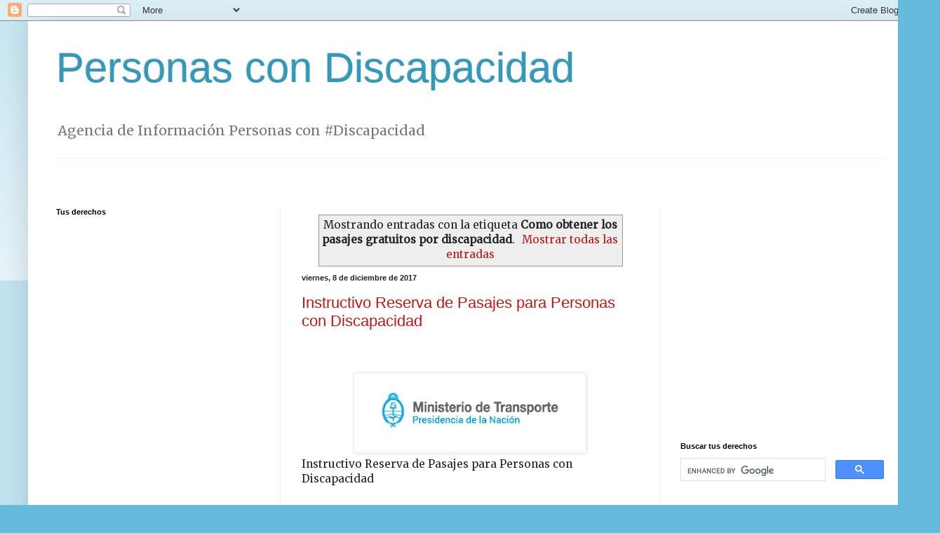

--- FILE ---
content_type: text/html; charset=UTF-8
request_url: https://www.personascondiscapacidad.com/search/label/Como%20obtener%20los%20pasajes%20gratuitos%20por%20discapacidad
body_size: 30739
content:
<!DOCTYPE html>
<html class='v2' dir='ltr' xmlns='http://www.w3.org/1999/xhtml' xmlns:b='http://www.google.com/2005/gml/b' xmlns:data='http://www.google.com/2005/gml/data' xmlns:expr='http://www.google.com/2005/gml/expr'>
<head>
<link href='https://www.blogger.com/static/v1/widgets/335934321-css_bundle_v2.css' rel='stylesheet' type='text/css'/>
<meta content='width=1100' name='viewport'/>
<meta content='text/html; charset=UTF-8' http-equiv='Content-Type'/>
<meta content='blogger' name='generator'/>
<link href='https://www.personascondiscapacidad.com/favicon.ico' rel='icon' type='image/x-icon'/>
<link href='https://www.personascondiscapacidad.com/search/label/Como%20obtener%20los%20pasajes%20gratuitos%20por%20discapacidad' rel='canonical'/>
<link rel="alternate" type="application/atom+xml" title="Personas con Discapacidad - Atom" href="https://www.personascondiscapacidad.com/feeds/posts/default" />
<link rel="alternate" type="application/rss+xml" title="Personas con Discapacidad - RSS" href="https://www.personascondiscapacidad.com/feeds/posts/default?alt=rss" />
<link rel="service.post" type="application/atom+xml" title="Personas con Discapacidad - Atom" href="https://www.blogger.com/feeds/4269053384157729476/posts/default" />
<!--Can't find substitution for tag [blog.ieCssRetrofitLinks]-->
<meta content='https://www.personascondiscapacidad.com/search/label/Como%20obtener%20los%20pasajes%20gratuitos%20por%20discapacidad' property='og:url'/>
<meta content='Personas con Discapacidad' property='og:title'/>
<meta content='Agencia de Información Personas con  #Discapacidad  ' property='og:description'/>
<title>Personas con Discapacidad: Como obtener los pasajes gratuitos por discapacidad</title>
<style type='text/css'>@font-face{font-family:'Merriweather';font-style:normal;font-weight:400;font-stretch:100%;font-display:swap;src:url(//fonts.gstatic.com/s/merriweather/v33/u-4D0qyriQwlOrhSvowK_l5UcA6zuSYEqOzpPe3HOZJ5eX1WtLaQwmYiScCmDxhtNOKl8yDr3icaGV31CPDaYKfFQn0.woff2)format('woff2');unicode-range:U+0460-052F,U+1C80-1C8A,U+20B4,U+2DE0-2DFF,U+A640-A69F,U+FE2E-FE2F;}@font-face{font-family:'Merriweather';font-style:normal;font-weight:400;font-stretch:100%;font-display:swap;src:url(//fonts.gstatic.com/s/merriweather/v33/u-4D0qyriQwlOrhSvowK_l5UcA6zuSYEqOzpPe3HOZJ5eX1WtLaQwmYiScCmDxhtNOKl8yDr3icaEF31CPDaYKfFQn0.woff2)format('woff2');unicode-range:U+0301,U+0400-045F,U+0490-0491,U+04B0-04B1,U+2116;}@font-face{font-family:'Merriweather';font-style:normal;font-weight:400;font-stretch:100%;font-display:swap;src:url(//fonts.gstatic.com/s/merriweather/v33/u-4D0qyriQwlOrhSvowK_l5UcA6zuSYEqOzpPe3HOZJ5eX1WtLaQwmYiScCmDxhtNOKl8yDr3icaG131CPDaYKfFQn0.woff2)format('woff2');unicode-range:U+0102-0103,U+0110-0111,U+0128-0129,U+0168-0169,U+01A0-01A1,U+01AF-01B0,U+0300-0301,U+0303-0304,U+0308-0309,U+0323,U+0329,U+1EA0-1EF9,U+20AB;}@font-face{font-family:'Merriweather';font-style:normal;font-weight:400;font-stretch:100%;font-display:swap;src:url(//fonts.gstatic.com/s/merriweather/v33/u-4D0qyriQwlOrhSvowK_l5UcA6zuSYEqOzpPe3HOZJ5eX1WtLaQwmYiScCmDxhtNOKl8yDr3icaGl31CPDaYKfFQn0.woff2)format('woff2');unicode-range:U+0100-02BA,U+02BD-02C5,U+02C7-02CC,U+02CE-02D7,U+02DD-02FF,U+0304,U+0308,U+0329,U+1D00-1DBF,U+1E00-1E9F,U+1EF2-1EFF,U+2020,U+20A0-20AB,U+20AD-20C0,U+2113,U+2C60-2C7F,U+A720-A7FF;}@font-face{font-family:'Merriweather';font-style:normal;font-weight:400;font-stretch:100%;font-display:swap;src:url(//fonts.gstatic.com/s/merriweather/v33/u-4D0qyriQwlOrhSvowK_l5UcA6zuSYEqOzpPe3HOZJ5eX1WtLaQwmYiScCmDxhtNOKl8yDr3icaFF31CPDaYKfF.woff2)format('woff2');unicode-range:U+0000-00FF,U+0131,U+0152-0153,U+02BB-02BC,U+02C6,U+02DA,U+02DC,U+0304,U+0308,U+0329,U+2000-206F,U+20AC,U+2122,U+2191,U+2193,U+2212,U+2215,U+FEFF,U+FFFD;}</style>
<style id='page-skin-1' type='text/css'><!--
/*
-----------------------------------------------
Blogger Template Style
Name:     Simple
Designer: Blogger
URL:      www.blogger.com
----------------------------------------------- */
/* Variable definitions
====================
<Variable name="keycolor" description="Main Color" type="color" default="#66bbdd"/>
<Group description="Page Text" selector="body">
<Variable name="body.font" description="Font" type="font"
default="normal normal 12px Arial, Tahoma, Helvetica, FreeSans, sans-serif"/>
<Variable name="body.text.color" description="Text Color" type="color" default="#222222"/>
</Group>
<Group description="Backgrounds" selector=".body-fauxcolumns-outer">
<Variable name="body.background.color" description="Outer Background" type="color" default="#66bbdd"/>
<Variable name="content.background.color" description="Main Background" type="color" default="#ffffff"/>
<Variable name="header.background.color" description="Header Background" type="color" default="transparent"/>
</Group>
<Group description="Links" selector=".main-outer">
<Variable name="link.color" description="Link Color" type="color" default="#2288bb"/>
<Variable name="link.visited.color" description="Visited Color" type="color" default="#888888"/>
<Variable name="link.hover.color" description="Hover Color" type="color" default="#33aaff"/>
</Group>
<Group description="Blog Title" selector=".header h1">
<Variable name="header.font" description="Font" type="font"
default="normal normal 60px Arial, Tahoma, Helvetica, FreeSans, sans-serif"/>
<Variable name="header.text.color" description="Title Color" type="color" default="#3399bb" />
</Group>
<Group description="Blog Description" selector=".header .description">
<Variable name="description.text.color" description="Description Color" type="color"
default="#777777" />
</Group>
<Group description="Tabs Text" selector=".tabs-inner .widget li a">
<Variable name="tabs.font" description="Font" type="font"
default="normal normal 14px Arial, Tahoma, Helvetica, FreeSans, sans-serif"/>
<Variable name="tabs.text.color" description="Text Color" type="color" default="#999999"/>
<Variable name="tabs.selected.text.color" description="Selected Color" type="color" default="#000000"/>
</Group>
<Group description="Tabs Background" selector=".tabs-outer .PageList">
<Variable name="tabs.background.color" description="Background Color" type="color" default="#f5f5f5"/>
<Variable name="tabs.selected.background.color" description="Selected Color" type="color" default="#eeeeee"/>
</Group>
<Group description="Post Title" selector="h3.post-title, .comments h4">
<Variable name="post.title.font" description="Font" type="font"
default="normal normal 22px Arial, Tahoma, Helvetica, FreeSans, sans-serif"/>
</Group>
<Group description="Date Header" selector=".date-header">
<Variable name="date.header.color" description="Text Color" type="color"
default="#222222"/>
<Variable name="date.header.background.color" description="Background Color" type="color"
default="transparent"/>
<Variable name="date.header.font" description="Text Font" type="font"
default="normal bold 11px Arial, Tahoma, Helvetica, FreeSans, sans-serif"/>
<Variable name="date.header.padding" description="Date Header Padding" type="string" default="inherit"/>
<Variable name="date.header.letterspacing" description="Date Header Letter Spacing" type="string" default="inherit"/>
<Variable name="date.header.margin" description="Date Header Margin" type="string" default="inherit"/>
</Group>
<Group description="Post Footer" selector=".post-footer">
<Variable name="post.footer.text.color" description="Text Color" type="color" default="#666666"/>
<Variable name="post.footer.background.color" description="Background Color" type="color"
default="#f9f9f9"/>
<Variable name="post.footer.border.color" description="Shadow Color" type="color" default="#eeeeee"/>
</Group>
<Group description="Gadgets" selector="h2">
<Variable name="widget.title.font" description="Title Font" type="font"
default="normal bold 11px Arial, Tahoma, Helvetica, FreeSans, sans-serif"/>
<Variable name="widget.title.text.color" description="Title Color" type="color" default="#000000"/>
<Variable name="widget.alternate.text.color" description="Alternate Color" type="color" default="#999999"/>
</Group>
<Group description="Images" selector=".main-inner">
<Variable name="image.background.color" description="Background Color" type="color" default="#ffffff"/>
<Variable name="image.border.color" description="Border Color" type="color" default="#eeeeee"/>
<Variable name="image.text.color" description="Caption Text Color" type="color" default="#222222"/>
</Group>
<Group description="Accents" selector=".content-inner">
<Variable name="body.rule.color" description="Separator Line Color" type="color" default="#eeeeee"/>
<Variable name="tabs.border.color" description="Tabs Border Color" type="color" default="#eeeeee"/>
</Group>
<Variable name="body.background" description="Body Background" type="background"
color="#66bbdd" default="$(color) none repeat scroll top left"/>
<Variable name="body.background.override" description="Body Background Override" type="string" default=""/>
<Variable name="body.background.gradient.cap" description="Body Gradient Cap" type="url"
default="url(https://resources.blogblog.com/blogblog/data/1kt/simple/gradients_light.png)"/>
<Variable name="body.background.gradient.tile" description="Body Gradient Tile" type="url"
default="url(https://resources.blogblog.com/blogblog/data/1kt/simple/body_gradient_tile_light.png)"/>
<Variable name="content.background.color.selector" description="Content Background Color Selector" type="string" default=".content-inner"/>
<Variable name="content.padding" description="Content Padding" type="length" default="10px" min="0" max="100px"/>
<Variable name="content.padding.horizontal" description="Content Horizontal Padding" type="length" default="10px" min="0" max="100px"/>
<Variable name="content.shadow.spread" description="Content Shadow Spread" type="length" default="40px" min="0" max="100px"/>
<Variable name="content.shadow.spread.webkit" description="Content Shadow Spread (WebKit)" type="length" default="5px" min="0" max="100px"/>
<Variable name="content.shadow.spread.ie" description="Content Shadow Spread (IE)" type="length" default="10px" min="0" max="100px"/>
<Variable name="main.border.width" description="Main Border Width" type="length" default="0" min="0" max="10px"/>
<Variable name="header.background.gradient" description="Header Gradient" type="url" default="none"/>
<Variable name="header.shadow.offset.left" description="Header Shadow Offset Left" type="length" default="-1px" min="-50px" max="50px"/>
<Variable name="header.shadow.offset.top" description="Header Shadow Offset Top" type="length" default="-1px" min="-50px" max="50px"/>
<Variable name="header.shadow.spread" description="Header Shadow Spread" type="length" default="1px" min="0" max="100px"/>
<Variable name="header.padding" description="Header Padding" type="length" default="30px" min="0" max="100px"/>
<Variable name="header.border.size" description="Header Border Size" type="length" default="1px" min="0" max="10px"/>
<Variable name="header.bottom.border.size" description="Header Bottom Border Size" type="length" default="1px" min="0" max="10px"/>
<Variable name="header.border.horizontalsize" description="Header Horizontal Border Size" type="length" default="0" min="0" max="10px"/>
<Variable name="description.text.size" description="Description Text Size" type="string" default="140%"/>
<Variable name="tabs.margin.top" description="Tabs Margin Top" type="length" default="0" min="0" max="100px"/>
<Variable name="tabs.margin.side" description="Tabs Side Margin" type="length" default="30px" min="0" max="100px"/>
<Variable name="tabs.background.gradient" description="Tabs Background Gradient" type="url"
default="url(https://resources.blogblog.com/blogblog/data/1kt/simple/gradients_light.png)"/>
<Variable name="tabs.border.width" description="Tabs Border Width" type="length" default="1px" min="0" max="10px"/>
<Variable name="tabs.bevel.border.width" description="Tabs Bevel Border Width" type="length" default="1px" min="0" max="10px"/>
<Variable name="post.margin.bottom" description="Post Bottom Margin" type="length" default="25px" min="0" max="100px"/>
<Variable name="image.border.small.size" description="Image Border Small Size" type="length" default="2px" min="0" max="10px"/>
<Variable name="image.border.large.size" description="Image Border Large Size" type="length" default="5px" min="0" max="10px"/>
<Variable name="page.width.selector" description="Page Width Selector" type="string" default=".region-inner"/>
<Variable name="page.width" description="Page Width" type="string" default="auto"/>
<Variable name="main.section.margin" description="Main Section Margin" type="length" default="15px" min="0" max="100px"/>
<Variable name="main.padding" description="Main Padding" type="length" default="15px" min="0" max="100px"/>
<Variable name="main.padding.top" description="Main Padding Top" type="length" default="30px" min="0" max="100px"/>
<Variable name="main.padding.bottom" description="Main Padding Bottom" type="length" default="30px" min="0" max="100px"/>
<Variable name="paging.background"
color="#ffffff"
description="Background of blog paging area" type="background"
default="transparent none no-repeat scroll top center"/>
<Variable name="footer.bevel" description="Bevel border length of footer" type="length" default="0" min="0" max="10px"/>
<Variable name="mobile.background.overlay" description="Mobile Background Overlay" type="string"
default="transparent none repeat scroll top left"/>
<Variable name="mobile.background.size" description="Mobile Background Size" type="string" default="auto"/>
<Variable name="mobile.button.color" description="Mobile Button Color" type="color" default="#ffffff" />
<Variable name="startSide" description="Side where text starts in blog language" type="automatic" default="left"/>
<Variable name="endSide" description="Side where text ends in blog language" type="automatic" default="right"/>
*/
/* Content
----------------------------------------------- */
body {
font: normal normal 14px Merriweather;
color: #222222;
background: #66bbdd none repeat scroll top left;
padding: 0 40px 40px 40px;
}
html body .region-inner {
min-width: 0;
max-width: 100%;
width: auto;
}
h2 {
font-size: 22px;
}
a:link {
text-decoration:none;
color: #c31515;
}
a:visited {
text-decoration:none;
color: #888888;
}
a:hover {
text-decoration:underline;
color: #33aaff;
}
.body-fauxcolumn-outer .fauxcolumn-inner {
background: transparent url(//www.blogblog.com/1kt/simple/body_gradient_tile_light.png) repeat scroll top left;
_background-image: none;
}
.body-fauxcolumn-outer .cap-top {
position: absolute;
z-index: 1;
height: 400px;
width: 100%;
}
.body-fauxcolumn-outer .cap-top .cap-left {
width: 100%;
background: transparent url(//www.blogblog.com/1kt/simple/gradients_light.png) repeat-x scroll top left;
_background-image: none;
}
.content-outer {
-moz-box-shadow: 0 0 40px rgba(0, 0, 0, .15);
-webkit-box-shadow: 0 0 5px rgba(0, 0, 0, .15);
-goog-ms-box-shadow: 0 0 10px #333333;
box-shadow: 0 0 40px rgba(0, 0, 0, .15);
margin-bottom: 1px;
}
.content-inner {
padding: 10px 10px;
}
.content-inner {
background-color: #ffffff;
}
/* Header
----------------------------------------------- */
.header-outer {
background: transparent none repeat-x scroll 0 -400px;
_background-image: none;
}
.Header h1 {
font: normal normal 60px Arial, Tahoma, Helvetica, FreeSans, sans-serif;
color: #3399bb;
text-shadow: -1px -1px 1px rgba(0, 0, 0, .2);
}
.Header h1 a {
color: #3399bb;
}
.Header .description {
font-size: 140%;
color: #777777;
}
.header-inner .Header .titlewrapper {
padding: 22px 30px;
}
.header-inner .Header .descriptionwrapper {
padding: 0 30px;
}
/* Tabs
----------------------------------------------- */
.tabs-inner .section:first-child {
border-top: 1px solid #eeeeee;
}
.tabs-inner .section:first-child ul {
margin-top: -1px;
border-top: 1px solid #eeeeee;
border-left: 0 solid #eeeeee;
border-right: 0 solid #eeeeee;
}
.tabs-inner .widget ul {
background: #f5f5f5 url(//www.blogblog.com/1kt/simple/gradients_light.png) repeat-x scroll 0 -800px;
_background-image: none;
border-bottom: 1px solid #eeeeee;
margin-top: 0;
margin-left: -30px;
margin-right: -30px;
}
.tabs-inner .widget li a {
display: inline-block;
padding: .6em 1em;
font: normal normal 14px Arial, Tahoma, Helvetica, FreeSans, sans-serif;
color: #999999;
border-left: 1px solid #ffffff;
border-right: 1px solid #eeeeee;
}
.tabs-inner .widget li:first-child a {
border-left: none;
}
.tabs-inner .widget li.selected a, .tabs-inner .widget li a:hover {
color: #000000;
background-color: #eeeeee;
text-decoration: none;
}
/* Columns
----------------------------------------------- */
.main-outer {
border-top: 0 solid #eeeeee;
}
.fauxcolumn-left-outer .fauxcolumn-inner {
border-right: 1px solid #eeeeee;
}
.fauxcolumn-right-outer .fauxcolumn-inner {
border-left: 1px solid #eeeeee;
}
/* Headings
----------------------------------------------- */
div.widget > h2,
div.widget h2.title {
margin: 0 0 1em 0;
font: normal bold 11px Arial, Tahoma, Helvetica, FreeSans, sans-serif;
color: #000000;
}
/* Widgets
----------------------------------------------- */
.widget .zippy {
color: #999999;
text-shadow: 2px 2px 1px rgba(0, 0, 0, .1);
}
.widget .popular-posts ul {
list-style: none;
}
/* Posts
----------------------------------------------- */
h2.date-header {
font: normal bold 11px Arial, Tahoma, Helvetica, FreeSans, sans-serif;
}
.date-header span {
background-color: transparent;
color: #222222;
padding: inherit;
letter-spacing: inherit;
margin: inherit;
}
.main-inner {
padding-top: 30px;
padding-bottom: 30px;
}
.main-inner .column-center-inner {
padding: 0 15px;
}
.main-inner .column-center-inner .section {
margin: 0 15px;
}
.post {
margin: 0 0 25px 0;
}
h3.post-title, .comments h4 {
font: normal normal 22px Verdana, Geneva, sans-serif;
margin: .75em 0 0;
}
.post-body {
font-size: 110%;
line-height: 1.4;
position: relative;
}
.post-body img, .post-body .tr-caption-container, .Profile img, .Image img,
.BlogList .item-thumbnail img {
padding: 2px;
background: #ffffff;
border: 1px solid #eeeeee;
-moz-box-shadow: 1px 1px 5px rgba(0, 0, 0, .1);
-webkit-box-shadow: 1px 1px 5px rgba(0, 0, 0, .1);
box-shadow: 1px 1px 5px rgba(0, 0, 0, .1);
}
.post-body img, .post-body .tr-caption-container {
padding: 5px;
}
.post-body .tr-caption-container {
color: #222222;
}
.post-body .tr-caption-container img {
padding: 0;
background: transparent;
border: none;
-moz-box-shadow: 0 0 0 rgba(0, 0, 0, .1);
-webkit-box-shadow: 0 0 0 rgba(0, 0, 0, .1);
box-shadow: 0 0 0 rgba(0, 0, 0, .1);
}
.post-header {
margin: 0 0 1.5em;
line-height: 1.6;
font-size: 90%;
}
.post-footer {
margin: 20px -2px 0;
padding: 5px 10px;
color: #666666;
background-color: #f9f9f9;
border-bottom: 1px solid #eeeeee;
line-height: 1.6;
font-size: 90%;
}
#comments .comment-author {
padding-top: 1.5em;
border-top: 1px solid #eeeeee;
background-position: 0 1.5em;
}
#comments .comment-author:first-child {
padding-top: 0;
border-top: none;
}
.avatar-image-container {
margin: .2em 0 0;
}
#comments .avatar-image-container img {
border: 1px solid #eeeeee;
}
/* Comments
----------------------------------------------- */
.comments .comments-content .icon.blog-author {
background-repeat: no-repeat;
background-image: url([data-uri]);
}
.comments .comments-content .loadmore a {
border-top: 1px solid #999999;
border-bottom: 1px solid #999999;
}
.comments .comment-thread.inline-thread {
background-color: #f9f9f9;
}
.comments .continue {
border-top: 2px solid #999999;
}
/* Accents
---------------------------------------------- */
.section-columns td.columns-cell {
border-left: 1px solid #eeeeee;
}
.blog-pager {
background: transparent none no-repeat scroll top center;
}
.blog-pager-older-link, .home-link,
.blog-pager-newer-link {
background-color: #ffffff;
padding: 5px;
}
.footer-outer {
border-top: 0 dashed #bbbbbb;
}
/* Mobile
----------------------------------------------- */
body.mobile  {
background-size: auto;
}
.mobile .body-fauxcolumn-outer {
background: transparent none repeat scroll top left;
}
.mobile .body-fauxcolumn-outer .cap-top {
background-size: 100% auto;
}
.mobile .content-outer {
-webkit-box-shadow: 0 0 3px rgba(0, 0, 0, .15);
box-shadow: 0 0 3px rgba(0, 0, 0, .15);
}
.mobile .tabs-inner .widget ul {
margin-left: 0;
margin-right: 0;
}
.mobile .post {
margin: 0;
}
.mobile .main-inner .column-center-inner .section {
margin: 0;
}
.mobile .date-header span {
padding: 0.1em 10px;
margin: 0 -10px;
}
.mobile h3.post-title {
margin: 0;
}
.mobile .blog-pager {
background: transparent none no-repeat scroll top center;
}
.mobile .footer-outer {
border-top: none;
}
.mobile .main-inner, .mobile .footer-inner {
background-color: #ffffff;
}
.mobile-index-contents {
color: #222222;
}
.mobile-link-button {
background-color: #c31515;
}
.mobile-link-button a:link, .mobile-link-button a:visited {
color: #ffffff;
}
.mobile .tabs-inner .section:first-child {
border-top: none;
}
.mobile .tabs-inner .PageList .widget-content {
background-color: #eeeeee;
color: #000000;
border-top: 1px solid #eeeeee;
border-bottom: 1px solid #eeeeee;
}
.mobile .tabs-inner .PageList .widget-content .pagelist-arrow {
border-left: 1px solid #eeeeee;
}

--></style>
<style id='template-skin-1' type='text/css'><!--
body {
min-width: 1260px;
}
.content-outer, .content-fauxcolumn-outer, .region-inner {
min-width: 1260px;
max-width: 1260px;
_width: 1260px;
}
.main-inner .columns {
padding-left: 350px;
padding-right: 350px;
}
.main-inner .fauxcolumn-center-outer {
left: 350px;
right: 350px;
/* IE6 does not respect left and right together */
_width: expression(this.parentNode.offsetWidth -
parseInt("350px") -
parseInt("350px") + 'px');
}
.main-inner .fauxcolumn-left-outer {
width: 350px;
}
.main-inner .fauxcolumn-right-outer {
width: 350px;
}
.main-inner .column-left-outer {
width: 350px;
right: 100%;
margin-left: -350px;
}
.main-inner .column-right-outer {
width: 350px;
margin-right: -350px;
}
#layout {
min-width: 0;
}
#layout .content-outer {
min-width: 0;
width: 800px;
}
#layout .region-inner {
min-width: 0;
width: auto;
}
--></style>
<script type='text/javascript'>
        (function(i,s,o,g,r,a,m){i['GoogleAnalyticsObject']=r;i[r]=i[r]||function(){
        (i[r].q=i[r].q||[]).push(arguments)},i[r].l=1*new Date();a=s.createElement(o),
        m=s.getElementsByTagName(o)[0];a.async=1;a.src=g;m.parentNode.insertBefore(a,m)
        })(window,document,'script','https://www.google-analytics.com/analytics.js','ga');
        ga('create', 'UA-63400443-1', 'auto', 'blogger');
        ga('blogger.send', 'pageview');
      </script>
<meta content='A06F32E7C663095F7171E351EA367A3C' name='msvalidate.01'/>
<link href='https://www.blogger.com/dyn-css/authorization.css?targetBlogID=4269053384157729476&amp;zx=e0c51f57-2a55-4d2a-8849-664b4a9fa148' media='none' onload='if(media!=&#39;all&#39;)media=&#39;all&#39;' rel='stylesheet'/><noscript><link href='https://www.blogger.com/dyn-css/authorization.css?targetBlogID=4269053384157729476&amp;zx=e0c51f57-2a55-4d2a-8849-664b4a9fa148' rel='stylesheet'/></noscript>
<meta name='google-adsense-platform-account' content='ca-host-pub-1556223355139109'/>
<meta name='google-adsense-platform-domain' content='blogspot.com'/>

<!-- data-ad-client=ca-pub-0148628718672313 -->

</head>
<body class='loading'>
<div class='navbar section' id='navbar' name='Barra de navegación'><div class='widget Navbar' data-version='1' id='Navbar1'><script type="text/javascript">
    function setAttributeOnload(object, attribute, val) {
      if(window.addEventListener) {
        window.addEventListener('load',
          function(){ object[attribute] = val; }, false);
      } else {
        window.attachEvent('onload', function(){ object[attribute] = val; });
      }
    }
  </script>
<div id="navbar-iframe-container"></div>
<script type="text/javascript" src="https://apis.google.com/js/platform.js"></script>
<script type="text/javascript">
      gapi.load("gapi.iframes:gapi.iframes.style.bubble", function() {
        if (gapi.iframes && gapi.iframes.getContext) {
          gapi.iframes.getContext().openChild({
              url: 'https://www.blogger.com/navbar/4269053384157729476?origin\x3dhttps://www.personascondiscapacidad.com',
              where: document.getElementById("navbar-iframe-container"),
              id: "navbar-iframe"
          });
        }
      });
    </script><script type="text/javascript">
(function() {
var script = document.createElement('script');
script.type = 'text/javascript';
script.src = '//pagead2.googlesyndication.com/pagead/js/google_top_exp.js';
var head = document.getElementsByTagName('head')[0];
if (head) {
head.appendChild(script);
}})();
</script>
</div></div>
<div itemscope='itemscope' itemtype='http://schema.org/Blog' style='display: none;'>
<meta content='Personas con Discapacidad' itemprop='name'/>
</div>
<div class='body-fauxcolumns'>
<div class='fauxcolumn-outer body-fauxcolumn-outer'>
<div class='cap-top'>
<div class='cap-left'></div>
<div class='cap-right'></div>
</div>
<div class='fauxborder-left'>
<div class='fauxborder-right'></div>
<div class='fauxcolumn-inner'>
</div>
</div>
<div class='cap-bottom'>
<div class='cap-left'></div>
<div class='cap-right'></div>
</div>
</div>
</div>
<div class='content'>
<div class='content-fauxcolumns'>
<div class='fauxcolumn-outer content-fauxcolumn-outer'>
<div class='cap-top'>
<div class='cap-left'></div>
<div class='cap-right'></div>
</div>
<div class='fauxborder-left'>
<div class='fauxborder-right'></div>
<div class='fauxcolumn-inner'>
</div>
</div>
<div class='cap-bottom'>
<div class='cap-left'></div>
<div class='cap-right'></div>
</div>
</div>
</div>
<div class='content-outer'>
<div class='content-cap-top cap-top'>
<div class='cap-left'></div>
<div class='cap-right'></div>
</div>
<div class='fauxborder-left content-fauxborder-left'>
<div class='fauxborder-right content-fauxborder-right'></div>
<div class='content-inner'>
<header>
<div class='header-outer'>
<div class='header-cap-top cap-top'>
<div class='cap-left'></div>
<div class='cap-right'></div>
</div>
<div class='fauxborder-left header-fauxborder-left'>
<div class='fauxborder-right header-fauxborder-right'></div>
<div class='region-inner header-inner'>
<div class='header section' id='header' name='Cabecera'><div class='widget Header' data-version='1' id='Header1'>
<div id='header-inner'>
<div class='titlewrapper'>
<h1 class='title'>
<a href='https://www.personascondiscapacidad.com/'>
Personas con Discapacidad
</a>
</h1>
</div>
<div class='descriptionwrapper'>
<p class='description'><span>Agencia de Información Personas con  #Discapacidad  </span></p>
</div>
</div>
</div></div>
</div>
</div>
<div class='header-cap-bottom cap-bottom'>
<div class='cap-left'></div>
<div class='cap-right'></div>
</div>
</div>
</header>
<div class='tabs-outer'>
<div class='tabs-cap-top cap-top'>
<div class='cap-left'></div>
<div class='cap-right'></div>
</div>
<div class='fauxborder-left tabs-fauxborder-left'>
<div class='fauxborder-right tabs-fauxborder-right'></div>
<div class='region-inner tabs-inner'>
<div class='tabs section' id='crosscol' name='Multicolumnas'><div class='widget HTML' data-version='1' id='HTML8'>
<div class='widget-content'>
<center>
<script type="text/javascript"><!--
google_ad_client = "ca-pub-0148628718672313";
google_ad_host = "pub-1556223355139109";
/* disc-menu-728-15 */
google_ad_slot = "1136026663";
google_ad_width = 728;
google_ad_height = 15;
//-->
</script>
<script type="text/javascript" src="//pagead2.googlesyndication.com/pagead/show_ads.js">
</script>
</center>
<center>
<script type="text/javascript"><!--
google_ad_client = "ca-pub-0148628718672313";
google_ad_host = "pub-1556223355139109";
/* disc-menu-728-15 */
google_ad_slot = "1136026663";
google_ad_width = 728;
google_ad_height = 15;
//-->
</script>
<script type="text/javascript" src="//pagead2.googlesyndication.com/pagead/show_ads.js">
</script>
</center>
</div>
<div class='clear'></div>
</div></div>
<div class='tabs no-items section' id='crosscol-overflow' name='Cross-Column 2'></div>
</div>
</div>
<div class='tabs-cap-bottom cap-bottom'>
<div class='cap-left'></div>
<div class='cap-right'></div>
</div>
</div>
<div class='main-outer'>
<div class='main-cap-top cap-top'>
<div class='cap-left'></div>
<div class='cap-right'></div>
</div>
<div class='fauxborder-left main-fauxborder-left'>
<div class='fauxborder-right main-fauxborder-right'></div>
<div class='region-inner main-inner'>
<div class='columns fauxcolumns'>
<div class='fauxcolumn-outer fauxcolumn-center-outer'>
<div class='cap-top'>
<div class='cap-left'></div>
<div class='cap-right'></div>
</div>
<div class='fauxborder-left'>
<div class='fauxborder-right'></div>
<div class='fauxcolumn-inner'>
</div>
</div>
<div class='cap-bottom'>
<div class='cap-left'></div>
<div class='cap-right'></div>
</div>
</div>
<div class='fauxcolumn-outer fauxcolumn-left-outer'>
<div class='cap-top'>
<div class='cap-left'></div>
<div class='cap-right'></div>
</div>
<div class='fauxborder-left'>
<div class='fauxborder-right'></div>
<div class='fauxcolumn-inner'>
</div>
</div>
<div class='cap-bottom'>
<div class='cap-left'></div>
<div class='cap-right'></div>
</div>
</div>
<div class='fauxcolumn-outer fauxcolumn-right-outer'>
<div class='cap-top'>
<div class='cap-left'></div>
<div class='cap-right'></div>
</div>
<div class='fauxborder-left'>
<div class='fauxborder-right'></div>
<div class='fauxcolumn-inner'>
</div>
</div>
<div class='cap-bottom'>
<div class='cap-left'></div>
<div class='cap-right'></div>
</div>
</div>
<!-- corrects IE6 width calculation -->
<div class='columns-inner'>
<div class='column-center-outer'>
<div class='column-center-inner'>
<div class='main section' id='main' name='Principal'><div class='widget Blog' data-version='1' id='Blog1'>
<div class='blog-posts hfeed'>
<div class='status-msg-wrap'>
<div class='status-msg-body'>
Mostrando entradas con la etiqueta <b>Como obtener los pasajes gratuitos por discapacidad</b>. <a href="https://www.personascondiscapacidad.com/">Mostrar todas las entradas</a>
</div>
<div class='status-msg-border'>
<div class='status-msg-bg'>
<div class='status-msg-hidden'>Mostrando entradas con la etiqueta <b>Como obtener los pasajes gratuitos por discapacidad</b>. <a href="https://www.personascondiscapacidad.com/">Mostrar todas las entradas</a></div>
</div>
</div>
</div>
<div style='clear: both;'></div>

          <div class="date-outer">
        
<h2 class='date-header'><span>viernes, 8 de diciembre de 2017</span></h2>

          <div class="date-posts">
        
<div class='post-outer'>
<div class='post hentry' itemprop='blogPost' itemscope='itemscope' itemtype='http://schema.org/BlogPosting'>
<meta content='https://blogger.googleusercontent.com/img/b/R29vZ2xl/AVvXsEgrpVds0LfnfdiYbUv-twLu_Nae7meicMS5vtEm0Smtag_LkMIQPF4txxFaurJrIzif8Vrb8TdsaT1DcR5nbkAstjRhLRPoICQpFoCe4_Wbz4IPA3XVTZ6D4oTyS_2JXDJ9BPsPoq56drE/s320/screenshot.1937.jpg' itemprop='image_url'/>
<meta content='4269053384157729476' itemprop='blogId'/>
<meta content='751296556119616649' itemprop='postId'/>
<a name='751296556119616649'></a>
<h3 class='post-title entry-title' itemprop='name'>
<a href='https://www.personascondiscapacidad.com/2017/12/instructivo-reserva-de-pasajes-para_8.html'> Instructivo Reserva de Pasajes para Personas con Discapacidad</a>
</h3>
<div class='post-header'>
<div class='post-header-line-1'></div>
</div>
<div class='post-body entry-content' id='post-body-751296556119616649' itemprop='description articleBody'>
<br />
<br />
<div class="separator" style="clear: both; text-align: center;">
<a href="https://blogger.googleusercontent.com/img/b/R29vZ2xl/AVvXsEgrpVds0LfnfdiYbUv-twLu_Nae7meicMS5vtEm0Smtag_LkMIQPF4txxFaurJrIzif8Vrb8TdsaT1DcR5nbkAstjRhLRPoICQpFoCe4_Wbz4IPA3XVTZ6D4oTyS_2JXDJ9BPsPoq56drE/s1600/screenshot.1937.jpg" imageanchor="1" style="margin-left: 1em; margin-right: 1em;"><img border="0" data-original-height="108" data-original-width="334" height="103" src="https://blogger.googleusercontent.com/img/b/R29vZ2xl/AVvXsEgrpVds0LfnfdiYbUv-twLu_Nae7meicMS5vtEm0Smtag_LkMIQPF4txxFaurJrIzif8Vrb8TdsaT1DcR5nbkAstjRhLRPoICQpFoCe4_Wbz4IPA3XVTZ6D4oTyS_2JXDJ9BPsPoq56drE/s320/screenshot.1937.jpg" width="320" /></a></div>
Instructivo Reserva de Pasajes para Personas con Discapacidad<br />
<div>
<br />
<center>
<br />
<script type="text/javascript"><!--
google_ad_client = "ca-pub-0148628718672313";
/* bloque-ent-disc */
google_ad_slot = "6411142262";
google_ad_width = 200;
google_ad_height = 90;
//</script>
</center>
</div>
<br /><script src="//pagead2.googlesyndication.com/pagead/show_ads.js" type="text/javascript">
</script>
<br />
<br />
EN BOLETERÍA - PRESENCIAL        <br />
Con certificado de discapacidad o CUD<br />
<div class="separator" style="clear: both; text-align: center;">
<a href="https://blogger.googleusercontent.com/img/b/R29vZ2xl/AVvXsEhK7kZTvrtccWLBYtSLid0nRPs5qv4FkglOyiPGdO36wESm1mTLF_cV4eiBYfZY3NW-3YPI-BnMekKO9JuMmmHCupSS6qzDxv1EafdpcQ7IphxeeUE-L-xRgJCwr1ubMMTD2UMVvSUA5l8/s1600/screenshot.1936.jpg" imageanchor="1" style="margin-left: 1em; margin-right: 1em;"><img border="0" data-original-height="132" data-original-width="218" src="https://blogger.googleusercontent.com/img/b/R29vZ2xl/AVvXsEhK7kZTvrtccWLBYtSLid0nRPs5qv4FkglOyiPGdO36wESm1mTLF_cV4eiBYfZY3NW-3YPI-BnMekKO9JuMmmHCupSS6qzDxv1EafdpcQ7IphxeeUE-L-xRgJCwr1ubMMTD2UMVvSUA5l8/s1600/screenshot.1936.jpg" /></a></div>
<br />
Si posee un certificado de discapacidad vigente, tiene derecho a transportarse gratuitamente en servicios nacionales. Para acceder a este servicio, deberá presentarse en la boletería de la empresa por la que usted desea viajar con su certificado de discapacidad vigente y su documento de identidad. El trámite es personal, debe realizarse por lo menos 48 horas antes del viaje y es conveniente llevar un juego de fotocopias de la documentación referida.<br />
<br />
<br />
<br />
Con credencial INCUCAI<br />
<br />
Si posee una credencial del INCUCAI podrá presentarse en boletería y requerir el pasaje correspondiente. Si viaja con acompañante, deberá presentar certificado médico que lo autorice.<br />
<br />
<br />
<br />
SOLICITUD DE RESERVA DE PASAJES VÍA WEB     <br />
Con certificado de discapacidad, CUD o credencial INCUCAI<br />
<br />
Si usted posee un certificado CUD o una credencial del INCUCAI, tiene la posibilidad de reservar el pasaje a través de nuestra web.<br />
El sistema le permitirá reservar pasajes para el beneficiario y su acompañante (para los casos que el mismo esté autorizado), tanto para el viaje de ida como de regreso. Una vez generada la solicitud con su respectivo número, deberá ir de manera presencial a la boletería de la empresa para transformar dicha solicitud en pasaje, estando la empresa obligada a otorgarle el/los boletos reservados. Si decidiera no viajar, le solicitamos ingresar al sistema para realizar la cancelación de la reserva, de esta manera se liberará el lugar para que sea utilizado por otra persona con discapacidad.<br />
<br />
&#191;CÓMO INGRESAR AL SISTEMA PARA OBTENER LA SOLICITUD DE RESERVA DE PASAJES?<br />
<br />
Ingrese <a href="http://reservapasajes.cnrt.gob.ar/web/ingresar">AQUÍ</a> y llene los campos requeridos. Tendrá la posibilidad de ver todos los servicios (común, común con aire y semi cama) disponibles para el destino elegido.<br />
<br />
<center>
<script async src="//pagead2.googlesyndication.com/pagead/js/adsbygoogle.js"></script>
<!-- Autodadptable -->
<ins class="adsbygoogle"
     style="display:block"
     data-ad-client="ca-pub-0148628718672313"
     data-ad-slot="8293018268"
     data-ad-format="auto"></ins>
<script>
(adsbygoogle = window.adsbygoogle || []).push({});
</script>
</center>
<br />
RECUERDE: Éste es un sistema de reserva, usted deberá presentarse en las boleterías correspondientes a partir del momento que generó la reserva y hasta 48 horas antes de realizar el viaje para emitir su pasaje. Es imprescindible llevar el número de código de solicitud.<br />
<br />
El sistema permite la opción Versión con Alto Contraste para personas daltónicas y con visión reducida. Asimismo, está adaptado para ser utilizado con software lectores de pantalla en navegadores Google Chrome o Mozilla Firefox.<br />
<br />
<img alt="" src="https://www.cnrt.gob.ar/sites/default/files/cuadro%20dis.png" style="background-color: white; border: 0px; color: #7e7c7c; font-family: arial; font-size: 12px; height: auto; max-width: 100%;" /><br />
<div class="region" id="content" style="background-color: white; color: #7e7c7c; font-family: Arial; font-size: 12px; padding-left: 31.7969px; padding-top: 20px; width: 739.344px;">
<div class="block block-system no-title odd first last block-count-2 block-region-content block-main" id="block-system-main" style="margin-bottom: 20px;">
<br />
<article about="/inforeservadepasajes" class="node node-page article odd node-full no-tiene-imagen-ppal clearfix" id="node-430" role="article" style="margin-bottom: 20px; padding: 1px 0px; zoom: 1;" typeof="foaf:Document"><div class="node-content">
<div class="field field-name-body field-type-text-with-summary field-label-hidden view-mode-full" style="clear: both; width: 690px;">
<div class="field-items">
<div class="field-item even" property="content:encoded">
<div class="rteindent4" style="margin-bottom: 1.5em; margin-left: 160px;">
<div style="clear: left; float: left; margin-bottom: 1em; margin-right: 1em;">
<br /></div>
</div>
</div>
</div>
</div>
</div>
</article></div>
</div>
<div style='clear: both;'></div>
</div>
<div class='post-footer'>
<div class='post-footer-line post-footer-line-1'><span class='post-author vcard'>
Publicadas por
<span class='fn' itemprop='author' itemscope='itemscope' itemtype='http://schema.org/Person'>
<span itemprop='name'>Agencia Central de Informacion</span>
</span>
</span>
<span class='post-timestamp'>
a la/s
<meta content='https://www.personascondiscapacidad.com/2017/12/instructivo-reserva-de-pasajes-para_8.html' itemprop='url'/>
<a class='timestamp-link' href='https://www.personascondiscapacidad.com/2017/12/instructivo-reserva-de-pasajes-para_8.html' rel='bookmark' title='permanent link'><abbr class='published' itemprop='datePublished' title='2017-12-08T06:56:00-03:00'>6:56</abbr></a>
</span>
<span class='post-comment-link'>
<a class='comment-link' href='https://www.personascondiscapacidad.com/2017/12/instructivo-reserva-de-pasajes-para_8.html#comment-form' onclick=''>
No hay comentarios:
  </a>
</span>
<span class='post-icons'>
<span class='item-action'>
<a href='https://www.blogger.com/email-post/4269053384157729476/751296556119616649' title='Enviar entrada por correo electrónico'>
<img alt='' class='icon-action' height='13' src='//img1.blogblog.com/img/icon18_email.gif' width='18'/>
</a>
</span>
<span class='item-control blog-admin pid-1006487894'>
<a href='https://www.blogger.com/post-edit.g?blogID=4269053384157729476&postID=751296556119616649&from=pencil' title='Editar entrada'>
<img alt='' class='icon-action' height='18' src='https://resources.blogblog.com/img/icon18_edit_allbkg.gif' width='18'/>
</a>
</span>
</span>
<span class='post-backlinks post-comment-link'>
</span>
<div class='post-share-buttons goog-inline-block'>
<a class='goog-inline-block share-button sb-email' href='https://www.blogger.com/share-post.g?blogID=4269053384157729476&postID=751296556119616649&target=email' target='_blank' title='Enviar por correo electrónico'><span class='share-button-link-text'>Enviar por correo electrónico</span></a><a class='goog-inline-block share-button sb-blog' href='https://www.blogger.com/share-post.g?blogID=4269053384157729476&postID=751296556119616649&target=blog' onclick='window.open(this.href, "_blank", "height=270,width=475"); return false;' target='_blank' title='Escribe un blog'><span class='share-button-link-text'>Escribe un blog</span></a><a class='goog-inline-block share-button sb-twitter' href='https://www.blogger.com/share-post.g?blogID=4269053384157729476&postID=751296556119616649&target=twitter' target='_blank' title='Compartir en X'><span class='share-button-link-text'>Compartir en X</span></a><a class='goog-inline-block share-button sb-facebook' href='https://www.blogger.com/share-post.g?blogID=4269053384157729476&postID=751296556119616649&target=facebook' onclick='window.open(this.href, "_blank", "height=430,width=640"); return false;' target='_blank' title='Compartir con Facebook'><span class='share-button-link-text'>Compartir con Facebook</span></a><a class='goog-inline-block share-button sb-pinterest' href='https://www.blogger.com/share-post.g?blogID=4269053384157729476&postID=751296556119616649&target=pinterest' target='_blank' title='Compartir en Pinterest'><span class='share-button-link-text'>Compartir en Pinterest</span></a>
</div>
</div>
<div class='post-footer-line post-footer-line-2'><span class='post-labels'>
Etiquetas:
<a href='https://www.personascondiscapacidad.com/search/label/Como%20obtener%20los%20pasajes%20gratuitos%20por%20discapacidad' rel='tag'>Como obtener los pasajes gratuitos por discapacidad</a>,
<a href='https://www.personascondiscapacidad.com/search/label/Pasajes%20Gratuitos' rel='tag'>Pasajes Gratuitos</a>
</span>
</div>
<div class='post-footer-line post-footer-line-3'><span class='reaction-buttons'>
</span>
<span class='post-location'>
</span>
</div>
</div>
</div>
</div>

          </div></div>
        

          <div class="date-outer">
        
<h2 class='date-header'><span>domingo, 23 de marzo de 2014</span></h2>

          <div class="date-posts">
        
<div class='post-outer'>
<div class='post hentry' itemprop='blogPost' itemscope='itemscope' itemtype='http://schema.org/BlogPosting'>
<meta content='https://blogger.googleusercontent.com/img/b/R29vZ2xl/AVvXsEiv2ZrngXbRMimTg9UYXqudT1g-DUl4uAB_qkRgxDhL-Ekev25P03d-8imkNFkhuWxwPiCec5r8yIGLFdufD1lHlGIGkUnAON9hShk8E_F984wM_Srj5a7N_P4ziD9foP_5fpcf_T_iXZ8/s1600/larga_distancia_bondi.jpg' itemprop='image_url'/>
<meta content='4269053384157729476' itemprop='blogId'/>
<meta content='3631581133965911634' itemprop='postId'/>
<a name='3631581133965911634'></a>
<h3 class='post-title entry-title' itemprop='name'>
<a href='https://www.personascondiscapacidad.com/2014/03/como-obtener-los-pasajes-gratuitos-por.html'>Como obtener los pasajes gratuitos por discapacidad</a>
</h3>
<div class='post-header'>
<div class='post-header-line-1'></div>
</div>
<div class='post-body entry-content' id='post-body-3631581133965911634' itemprop='description articleBody'>
<div class="separator" style="clear: both; text-align: center;">
<a href="https://blogger.googleusercontent.com/img/b/R29vZ2xl/AVvXsEiv2ZrngXbRMimTg9UYXqudT1g-DUl4uAB_qkRgxDhL-Ekev25P03d-8imkNFkhuWxwPiCec5r8yIGLFdufD1lHlGIGkUnAON9hShk8E_F984wM_Srj5a7N_P4ziD9foP_5fpcf_T_iXZ8/s1600/larga_distancia_bondi.jpg" imageanchor="1" style="clear: left; float: left; margin-bottom: 1em; margin-right: 1em;"><img border="0" height="179" src="https://blogger.googleusercontent.com/img/b/R29vZ2xl/AVvXsEiv2ZrngXbRMimTg9UYXqudT1g-DUl4uAB_qkRgxDhL-Ekev25P03d-8imkNFkhuWxwPiCec5r8yIGLFdufD1lHlGIGkUnAON9hShk8E_F984wM_Srj5a7N_P4ziD9foP_5fpcf_T_iXZ8/s1600/larga_distancia_bondi.jpg" width="320" /></a></div>
<br />Transporte gratuito para personas con discapacidad. Ley 25.635. Dec. 38/04. <br /><br />Las personas con discapacidad que posean Certificado de Discapacidad pueden usar gratuitamente los servicios de transporte terrestre de media, corta y larga distancia. <br /><br />Las razones que posibilitan el derecho de gratuidad en el transporte público comprenden necesidades familiares, asistenciales, educacionales, laborales o de cualquier otra índole que permitan la plena integración social. <br /><br /><br />&#191;Cómo ejercer este derecho? <br />Si querés utilizar las líneas 1 a 199 (En la ciudad de Buenos Aires y en la provincia de Buenos Aires) y líneas de transporte de larga distancia es necesario: <br />&#8226; Tramitar el Certificado de Discapacidad Nacional, provincial o municipal en los términos de la Ley 22.431. <br />&#8226; Sacar fotocopia reducida del certificado de discapacidad y fotocopia reducida del DNI, cédula de identidad o libreta de enrolamiento o cívica. <br />&#8226; Concurrir con los originales del certificado y documento y sus fotocopias a instituciones que legalicen estas fotocopias; por ejemplo: Secretaría de Transporte. Ministerio de Economía; CONADIS (Ciudad de Buenos Aires); Juzgados de Paz; municipios, etc. <br />&#8226; Cuando desees o necesites viajar presentar las fotocopias legalizadas (sugerimos plastificarlas) en los transportes o en las boleterías de larga distancia para solicitar el boleto o los boletos si se establece en el certificado de discapacidad la necesidad de un acompañante. <br /><br /><br /><br />Si vivís en la provincia de Buenos Aires y querés utilizar las líneas superiores a la 200, sometidas al control jurisdiccional de la provincia de Buenos Aires: <br />&#8226; Debes tramitar una credencial habilitante de validez anual o por el plazo de vigencia de los certificados si este fuese menor. <br />&#8226; El Certificado de discapacidad válido es el determinado por la Ley 10592 y sus modificatorias. <br />&#8226; El trámite para su obtención se realiza personalmente por el interesado o representante legal en la Dirección Provincial del Transporte de la provincia de Buenos Aires o por trabajadores sociales representantes de los distintos municipios. <br />&#8226; Requisitos: <br />&#8226; Fotocopia del Certificado de Discapacidad, autenticada por autoridad competente. <br />&#8226; Documento nacional de Identidad, cédula de identidad o Libreta de enrolamiento, o bien el Pase vigente para franquicia. <br />&#8226; Foto carnet. <br /><br /><br />Para la solicitud de un pasaje de larga distancia podrá concurrir a la boletería de la Empresa de Transporte y solicitar el boleto o los boletos si se establece la necesidad de un acompañante en la credencial y/o certificado de discapacidad. (anticipacion mínima 48 hs, en la práctica varios días)<br /><br />En caso de presentarse algún problema para usar el Pase reclamar en la Comisión Nacional de Regulación de Transporte: <br />Tel.: 0800-333-0300. <br /><br /><br />Direcciones útiles <br />&#8226; Servicio Nacional de Rehabilitación y Promoción para las Personas con Discapacidad.Ramsay 2250. Ciudad de Buenos Aires. <br />&#8226; Secretaría de Transporte. Ministerio de Economía. Hipólito Yrigoyen 250. 1er. Piso. Oficina de Pases. Ciudad de Buenos Aires.<br />&#8226; CONADIS (Comisión Nacional de Discapacidad). Julio A. Roca 782. 4to. Piso. Ciudad de Buenos Aires <div>
<br /></div>
<div>
Fuente:&nbsp;http://www.rals.org.ar/tramites/ley25635.htm</div>
<div>
<br /></div>
<div style='clear: both;'></div>
</div>
<div class='post-footer'>
<div class='post-footer-line post-footer-line-1'><span class='post-author vcard'>
Publicadas por
<span class='fn' itemprop='author' itemscope='itemscope' itemtype='http://schema.org/Person'>
<span itemprop='name'>Agencia Central de Informacion</span>
</span>
</span>
<span class='post-timestamp'>
a la/s
<meta content='https://www.personascondiscapacidad.com/2014/03/como-obtener-los-pasajes-gratuitos-por.html' itemprop='url'/>
<a class='timestamp-link' href='https://www.personascondiscapacidad.com/2014/03/como-obtener-los-pasajes-gratuitos-por.html' rel='bookmark' title='permanent link'><abbr class='published' itemprop='datePublished' title='2014-03-23T11:37:00-03:00'>11:37</abbr></a>
</span>
<span class='post-comment-link'>
<a class='comment-link' href='https://www.personascondiscapacidad.com/2014/03/como-obtener-los-pasajes-gratuitos-por.html#comment-form' onclick=''>
No hay comentarios:
  </a>
</span>
<span class='post-icons'>
<span class='item-action'>
<a href='https://www.blogger.com/email-post/4269053384157729476/3631581133965911634' title='Enviar entrada por correo electrónico'>
<img alt='' class='icon-action' height='13' src='//img1.blogblog.com/img/icon18_email.gif' width='18'/>
</a>
</span>
<span class='item-control blog-admin pid-1006487894'>
<a href='https://www.blogger.com/post-edit.g?blogID=4269053384157729476&postID=3631581133965911634&from=pencil' title='Editar entrada'>
<img alt='' class='icon-action' height='18' src='https://resources.blogblog.com/img/icon18_edit_allbkg.gif' width='18'/>
</a>
</span>
</span>
<span class='post-backlinks post-comment-link'>
</span>
<div class='post-share-buttons goog-inline-block'>
<a class='goog-inline-block share-button sb-email' href='https://www.blogger.com/share-post.g?blogID=4269053384157729476&postID=3631581133965911634&target=email' target='_blank' title='Enviar por correo electrónico'><span class='share-button-link-text'>Enviar por correo electrónico</span></a><a class='goog-inline-block share-button sb-blog' href='https://www.blogger.com/share-post.g?blogID=4269053384157729476&postID=3631581133965911634&target=blog' onclick='window.open(this.href, "_blank", "height=270,width=475"); return false;' target='_blank' title='Escribe un blog'><span class='share-button-link-text'>Escribe un blog</span></a><a class='goog-inline-block share-button sb-twitter' href='https://www.blogger.com/share-post.g?blogID=4269053384157729476&postID=3631581133965911634&target=twitter' target='_blank' title='Compartir en X'><span class='share-button-link-text'>Compartir en X</span></a><a class='goog-inline-block share-button sb-facebook' href='https://www.blogger.com/share-post.g?blogID=4269053384157729476&postID=3631581133965911634&target=facebook' onclick='window.open(this.href, "_blank", "height=430,width=640"); return false;' target='_blank' title='Compartir con Facebook'><span class='share-button-link-text'>Compartir con Facebook</span></a><a class='goog-inline-block share-button sb-pinterest' href='https://www.blogger.com/share-post.g?blogID=4269053384157729476&postID=3631581133965911634&target=pinterest' target='_blank' title='Compartir en Pinterest'><span class='share-button-link-text'>Compartir en Pinterest</span></a>
</div>
</div>
<div class='post-footer-line post-footer-line-2'><span class='post-labels'>
Etiquetas:
<a href='https://www.personascondiscapacidad.com/search/label/Como%20obtener%20los%20pasajes%20gratuitos%20por%20discapacidad' rel='tag'>Como obtener los pasajes gratuitos por discapacidad</a>
</span>
</div>
<div class='post-footer-line post-footer-line-3'><span class='reaction-buttons'>
</span>
<span class='post-location'>
</span>
</div>
</div>
</div>
</div>

        </div></div>
      
</div>
<div class='blog-pager' id='blog-pager'>
<span id='blog-pager-older-link'>
<a class='blog-pager-older-link' href='https://www.personascondiscapacidad.com/search/label/Como%20obtener%20los%20pasajes%20gratuitos%20por%20discapacidad?updated-max=2014-03-23T11:37:00-03:00&max-results=20&start=20&by-date=false' id='Blog1_blog-pager-older-link' title='Entradas antiguas'>Entradas antiguas</a>
</span>
<a class='home-link' href='https://www.personascondiscapacidad.com/'>Inicio</a>
</div>
<div class='clear'></div>
<div class='blog-feeds'>
<div class='feed-links'>
Suscribirse a:
<a class='feed-link' href='https://www.personascondiscapacidad.com/feeds/posts/default' target='_blank' type='application/atom+xml'>Comentarios (Atom)</a>
</div>
</div>
</div><div class='widget HTML' data-version='1' id='HTML9'>
<h2 class='title'>Comentarios</h2>
<div class='widget-content'>
<div id="fb-root"></div>
<script>(function(d, s, id) {
  var js, fjs = d.getElementsByTagName(s)[0];
  if (d.getElementById(id)) return;
  js = d.createElement(s); js.id = id;
  js.src = "//connect.facebook.net/es_ES/all.js#xfbml=1";
  fjs.parentNode.insertBefore(js, fjs);
}(document, 'script', 'facebook-jssdk'));</script>

<div class="fb-comments" data-href="http://derechosparadiscapacitados.blogspot.com/" data-num-posts="10" data-width="480" data-order-by="reverse_time"></div>
</div>
<div class='clear'></div>
</div></div>
</div>
</div>
<div class='column-left-outer'>
<div class='column-left-inner'>
<aside>
<div class='sidebar section' id='sidebar-left-1'><div class='widget HTML' data-version='1' id='HTML7'>
<h2 class='title'>Tus derechos</h2>
<div class='widget-content'>
<style type='text/css'>
img.recent_thumb {padding:2px;width:70px;height:70px;border:0;
float:left;margin:5px 10px 10px 0; border: 1px solid #ccc;}
.recent_posts_with_thumbs {float: left;width: 100%;min-height: 100px;margin: 0px 0px 5px 0px;padding: 0;font-size:12px;}
ul.recent_posts_with_thumbs li {padding-bottom:5px;padding-top:5px;min-height:75px;}
.recent_posts_with_thumbs a {text-decoration:none;}
.recent_posts_with_thumbs strong {font-size:10px;}
.recent_posts_with_thumbs h4 {
text-transform: uppercase;
font-size: 14px;
}
</style>
<script type='text/javascript'>
//<![CDATA[
function showrecentpostswiththumbs(json) {document.write('<ul class="recent_posts_with_thumbs">'); for (var i = 0; i < numposts; i++) {var entry = json.feed.entry[i];var posttitle = entry.title.$t;var posturl;if (i == json.feed.entry.length) break;for (var k = 0; k < entry.link.length;k++){
if(entry.link[k].rel=='replies'&&entry.link[k].type=='text/html'){var commenttext=entry.link[k].title;var commenturl=entry.link[k].href;}
if (entry.link[k].rel == 'alternate') {posturl = entry.link[k].href;break;}}var thumburl;try {thumburl=entry.media$thumbnail.url;}catch (error)
 
{
s=entry.content.$t;a=s.indexOf("<img");b=s.indexOf("src=\"",a);c=s.indexOf("\"",b+5);d=s.substr(b+5,c-b-5);if((a!=-1)&&(b!=-1)&&(c!=-1)&&(d!="")){
thumburl=d;} else thumburl='http://www.webaholic.co.in/other/no-image.jpg';
}
 
var postdate = entry.published.$t;var cdyear = postdate.substring(0,4);var cdmonth = postdate.substring(5,7);var cdday = postdate.substring(8,10);var monthnames = new Array();monthnames[1] = "Ene";monthnames[2] = "Feb";monthnames[3] = "Mar";monthnames[4] = "Abr";monthnames[5] = "May";monthnames[6] = "Jun";monthnames[7] = "Jul";monthnames[8] = "Ago";monthnames[9] = "Sep";monthnames[10] = "Oct";monthnames[11] = "Nov";monthnames[12] = "Dic";document.write('<li class="clearfix">');
 
 
if(showpostthumbnails==true) 
document.write('<img class="recent_thumb" src="'+thumburl+'"/>');
document.write('<b><h4><a href="'+posturl+'" target ="_top">'+posttitle+'</a></b></h4>');
 
    if ("content" in entry) {
      var postcontent = entry.content.$t;}
    else
    if ("summary" in entry) {
      var postcontent = entry.summary.$t;}
    else var postcontent = "";
    var re = /<\S[^>]*>/g; 
    postcontent = postcontent.replace(re, "");
 
 
if (showpostsummary == true) {
 
      if (postcontent.length < numchars) {
          document.write('<i>');
         document.write(postcontent);
          document.write('</i>');}
      else {
          document.write('<i>');
         postcontent = postcontent.substring(0, numchars);
         var quoteEnd = postcontent.lastIndexOf(" ");
         postcontent = postcontent.substring(0,quoteEnd);
         document.write(postcontent + '...');
          document.write('</i>');}
}
 
var towrite='';var flag=0;
document.write('<br><strong>');
 
if(showpostdate==true) {towrite=towrite+monthnames[parseInt(cdmonth,10)]+' - '+cdday+' - '+cdyear;flag=1;}
 
if(showcommentnum==true) 
{
if (flag==1) {towrite=towrite+' | ';}
if(commenttext=='0 Comments') commenttext='0 comentarios';
if(commenttext=='1 Comment') commenttext='1 comentario';
commenttext = '<a href="'+commenturl+'" target ="_top">'+commenttext+'</a>';
towrite=towrite+commenttext;
flag=1;
;
}
 
if(displaymore==true) 
{
if (flag==1) towrite=towrite+' | ';
towrite=towrite+'<a href="'+posturl+'" class="url" target ="_top">Más</a>';
flag=1;
;
}
 
document.write(towrite);
 
document.write('</strong></li>');
if(displayseparator==true) 
if (i!=(numposts-1))
document.write('');
}document.write('</ul>');
 
}
//]]>
</script>
<script style='text/javascript'>
var numposts = 10;
var showpostthumbnails = true;
var displaymore = true;
var displayseparator = true;
var showcommentnum = true;
var showpostdate = true;
var showpostsummary = true;
var numchars = 80;</script>
<script src="//derechosparadiscapacitados.blogspot.com/feeds/posts/default?orderby=published&amp;alt=json-in-script&amp;callback=showrecentpostswiththumbs"></script>
</div>
<div class='clear'></div>
</div><div class='widget AdSense' data-version='1' id='AdSense1'>
<div class='widget-content'>
<script async src="https://pagead2.googlesyndication.com/pagead/js/adsbygoogle.js?client=ca-pub-0148628718672313&host=ca-host-pub-1556223355139109" crossorigin="anonymous"></script>
<!-- derechosparadiscapacitados_sidebar-left-1_AdSense1_300x600_as -->
<ins class="adsbygoogle"
     style="display:inline-block;width:300px;height:600px"
     data-ad-client="ca-pub-0148628718672313"
     data-ad-host="ca-host-pub-1556223355139109"
     data-ad-slot="1849924263"></ins>
<script>
(adsbygoogle = window.adsbygoogle || []).push({});
</script>
<div class='clear'></div>
</div>
</div><div class='widget HTML' data-version='1' id='HTML10'>
<h2 class='title'>Derechos de los discapacitados en Facebook</h2>
<div class='widget-content'>
<center>
<div id="fb-root"></div>
<script>(function(d, s, id) {
  var js, fjs = d.getElementsByTagName(s)[0];
  if (d.getElementById(id)) return;
  js = d.createElement(s); js.id = id;
  js.src = "//connect.facebook.net/es_LA/all.js#xfbml=1";
  fjs.parentNode.insertBefore(js, fjs);
}(document, 'script', 'facebook-jssdk'));</script>
<div class="fb-like-box" data-href="http://www.facebook.com/derechosdelaspersonasdiscapacitadas" data-width="300" data-show-faces="true" data-stream="true" data-header="true"></div>
</center>
</div>
<div class='clear'></div>
</div><div class='widget PopularPosts' data-version='1' id='PopularPosts1'>
<h2>Popular Posts</h2>
<div class='widget-content popular-posts'>
<ul>
<li>
<div class='item-content'>
<div class='item-thumbnail'>
<a href='https://www.personascondiscapacidad.com/2010/10/acceso-gratuito-espectaculos-publicos.html' target='_blank'>
<img alt='' border='0' src='https://blogger.googleusercontent.com/img/b/R29vZ2xl/AVvXsEjtjPw5oSFLQwMQBUaIjWMB2OmQT31hRSMtV5GV1pp1w_BNF4nGv7WWhSbQYYm6CWYrm9C1oNgnoqkl-_Vaxlr18tfzeQRNDbBa84RbqLnPSmabYy0pfZZOKXsLev1dRmBxA9IlLaHbrd4/w72-h72-p-k-no-nu/teatro-colon.jpg'/>
</a>
</div>
<div class='item-title'><a href='https://www.personascondiscapacidad.com/2010/10/acceso-gratuito-espectaculos-publicos.html'>Acceso gratuito a espectáculos públicos</a></div>
<div class='item-snippet'>Acceso gratuito a espectáculos públicos    Fuente: http://www.parlamentario.com/noticia-32404.html  8-10-2010  Promulgaron la Ley 3.546, pre...</div>
</div>
<div style='clear: both;'></div>
</li>
<li>
<div class='item-content'>
<div class='item-thumbnail'>
<a href='https://www.personascondiscapacidad.com/2008/05/exencin-del-pago-del-peaje-en.html' target='_blank'>
<img alt='' border='0' src='https://blogger.googleusercontent.com/img/b/R29vZ2xl/AVvXsEjk65y21To5McLvcP_MmNJjrtUjCCcAMM_m-7tgBH5GJzFBLxutmZccg8qr1T7N2uKQNs2LdOHXaKFGxeX5F0zuSno3-qZioWu6mmuLxB3I_NItIHHUNYb9HuOGeXW4mLWs0FKDDiw7o_Y/w72-h72-p-k-no-nu/peaje.jpeg'/>
</a>
</div>
<div class='item-title'><a href='https://www.personascondiscapacidad.com/2008/05/exencin-del-pago-del-peaje-en.html'>Exención del pago del peaje en Autopistas para personas con necesidades especiales</a></div>
<div class='item-snippet'> Fuente: http://www.buenosaires.gov.ar/guiaba/guia/?info=detalle&amp;menu=1&amp;id=1335   Exención del pago del peaje en Autopistas porteñas...</div>
</div>
<div style='clear: both;'></div>
</li>
<li>
<div class='item-content'>
<div class='item-thumbnail'>
<a href='https://www.personascondiscapacidad.com/2015/04/ley-de-prioridad-de-atencion.html' target='_blank'>
<img alt='' border='0' src='https://blogger.googleusercontent.com/img/b/R29vZ2xl/AVvXsEisd6MvylGUcEJESt8DybTs9nwfxieKtVNEuyzxWxakRtl5EaBawuJx-2jXDvXsdnPaLNJDn_2Oj0Lo8NsgVXxWt3BNPfQ9r6IL8i7VTSlqulbodoX09YUEk4-6xXN5TlLoTX8AR_PUlp4/w72-h72-p-k-no-nu/screenshot.5.jpg'/>
</a>
</div>
<div class='item-title'><a href='https://www.personascondiscapacidad.com/2015/04/ley-de-prioridad-de-atencion.html'>LEY DE PRIORIDAD DE ATENCIÓN</a></div>
<div class='item-snippet'>  LEY DE PRIORIDAD DE ATENCIÓN   El Senado y la cámara de Diputados de la Provincia de Buenos Aires convirtieron en ley la obligatoriedad de...</div>
</div>
<div style='clear: both;'></div>
</li>
<li>
<div class='item-content'>
<div class='item-thumbnail'>
<a href='https://www.personascondiscapacidad.com/2011/06/pension-asistencial-no-contributiva.html' target='_blank'>
<img alt='' border='0' src='https://blogger.googleusercontent.com/img/b/R29vZ2xl/AVvXsEidGIoqjwMZH4chPLZ0LOKfbSvzjuwFu-qB75Yuic_OHjo0BFrIck6xgvyUWtnHAl1cx2-Two_Jagy7-Iy8p1qLS-gMBTqbQ6oO6VPYF2yHfT_Rsu_wN5R22qjB-s6EPRBjPWsmUpmwaJY/w72-h72-p-k-no-nu/anses.jpg'/>
</a>
</div>
<div class='item-title'><a href='https://www.personascondiscapacidad.com/2011/06/pension-asistencial-no-contributiva.html'>Pensión Asistencial no Contributiva</a></div>
<div class='item-snippet'>&#191;Qué es una pensión asistencial no contributiva? Es un beneficio otorgado por el Estado a quienes no han realizado  aportes al Sistema de Pr...</div>
</div>
<div style='clear: both;'></div>
</li>
<li>
<div class='item-content'>
<div class='item-thumbnail'>
<a href='https://www.personascondiscapacidad.com/2017/09/el-gobierno-no-quiere-restituir-las.html' target='_blank'>
<img alt='' border='0' src='https://blogger.googleusercontent.com/img/b/R29vZ2xl/AVvXsEiLASZqSg0VwF4Hx8SwtaRJhUtrpH_0L1O8ZS5VwJ5yEQ8xhO3IPxqVpT1B3Pw7OOAw5QhDNRbTgKeDWZtPHe3BHUWZd_qMS-cD0GVERNquNiHHnTrvAGRykKkUldME0SYTzmv1VlTQW9c/w72-h72-p-k-no-nu/screenshot.1661.jpg'/>
</a>
</div>
<div class='item-title'><a href='https://www.personascondiscapacidad.com/2017/09/el-gobierno-no-quiere-restituir-las.html'>El Gobierno no quiere restituir las pensiones que les quitó a las personas con discapacidad.</a></div>
<div class='item-snippet'>El Gobierno frenó el fallo que lo obligaba a restablecer las pensiones por invalidez      Tras el contundente rechazo que generó la baja de ...</div>
</div>
<div style='clear: both;'></div>
</li>
<li>
<div class='item-content'>
<div class='item-thumbnail'>
<a href='https://www.personascondiscapacidad.com/2008/07/aplicacin-de-la-ley-10592-provincia-de.html' target='_blank'>
<img alt='' border='0' src='https://blogger.googleusercontent.com/img/b/R29vZ2xl/AVvXsEhh-_y2j0uGV6s5NZvo2TF0JoxC1CAqG9vo4DhoFBCPBLa0QN3g-yR7LZg2sAIXiUVbOcKvp70sQcm7Sp73cJlEyZGjhDIhzT1_YWjvyGVanDuLpvd5PqlzimegP1Iq2N6n6I6hnuO1BoQ/w72-h72-p-k-no-nu/trabajo-discapacitado.jpg'/>
</a>
</div>
<div class='item-title'><a href='https://www.personascondiscapacidad.com/2008/07/aplicacin-de-la-ley-10592-provincia-de.html'>Aplicación de la ley 10592 (Provincia de Bs As)</a></div>
<div class='item-snippet'>Fuente: http://www.agencialaprovincia.info/index.php?option=com_content&amp;task=view&amp;id=23785&amp;Itemid=12 Mediante el cumplimiento de...</div>
</div>
<div style='clear: both;'></div>
</li>
<li>
<div class='item-content'>
<div class='item-thumbnail'>
<a href='https://www.personascondiscapacidad.com/2010/10/prestaciones-de-servicios-turisticos.html' target='_blank'>
<img alt='' border='0' src='https://blogger.googleusercontent.com/img/b/R29vZ2xl/AVvXsEgV1hLrgDUqtme3KmkcA_ve6EZ4f9zlo-2A4ut9_KYhO0lWNsncUdeJtAzvvO3eR3uoDKBlos4L4EDlexWbVztjT0-yKyqo3RuTzmpGtbp6Zn5Jlc9zR7b7RnRoVIUrP98jD1H77fUu93k/w72-h72-p-k-no-nu/hotel4.jpg'/>
</a>
</div>
<div class='item-title'><a href='https://www.personascondiscapacidad.com/2010/10/prestaciones-de-servicios-turisticos.html'>Prestaciones de Servicios Turísticos. LEY 25.643</a></div>
<div class='item-snippet'>LEY 25.643     TURISMO.    Determínase que las prestaciones de servicios turísticos deberán adecuarse a los criterios universales establecid...</div>
</div>
<div style='clear: both;'></div>
</li>
<li>
<div class='item-content'>
<div class='item-thumbnail'>
<a href='https://www.personascondiscapacidad.com/2018/07/sin-brazos-sin-piernas-nicholas-james.html' target='_blank'>
<img alt='' border='0' src='https://blogger.googleusercontent.com/img/b/R29vZ2xl/AVvXsEjyV5JWXn-oxZ4RkFkdiSjgFgklk9msdbrte3evU5QdjO12XCyrnO4OLq58WdhZZGDsM3ZvHkifE4fOaT7aMa3DLfKlU5S2ramfsUbSKvz70o4ALY5-wG_SvIwHWBGJrWEQ0tkQC15S3wE/w72-h72-p-k-no-nu/screenshot.2568.jpg'/>
</a>
</div>
<div class='item-title'><a href='https://www.personascondiscapacidad.com/2018/07/sin-brazos-sin-piernas-nicholas-james.html'>SIN BRAZOS, SIN PIERNAS: Nicholas James Vujicic</a></div>
<div class='item-snippet'> Nicholas James Vujicic (Melbourne, 4 de diciembre de 1982) es un orador motivacional, predicador cristiano, y director de Life Without Limi...</div>
</div>
<div style='clear: both;'></div>
</li>
<li>
<div class='item-content'>
<div class='item-thumbnail'>
<a href='https://www.personascondiscapacidad.com/2011/07/otorgamiento-de-franquicias-para-la.html' target='_blank'>
<img alt='' border='0' src='https://blogger.googleusercontent.com/img/b/R29vZ2xl/AVvXsEjzx6PExgIRjuodLQIue8sodocWVCzcCrJFnb90tVYvEwWvelzAfP-2BckPCsqOMUzllaAs7bZJj5IMADuhDcy1J1jKcUqwGvQL5PJWUTZUhHZfrsOSqSUFmqp6HKal4LN6OxX8EUhfI38/w72-h72-p-k-no-nu/argentina-gob-ar.gif'/>
</a>
</div>
<div class='item-title'><a href='https://www.personascondiscapacidad.com/2011/07/otorgamiento-de-franquicias-para-la.html'>Otorgamiento de franquicias para la adquisición de vehículos para personas con discapacidad (Ley N&#176; 19.279)</a></div>
<div class='item-snippet'>  Otorgamiento de franquicias para la adquisición de vehículos para personas con discapacidad (Ley N&#176; 19.279)   Fuente: http://www.argentina...</div>
</div>
<div style='clear: both;'></div>
</li>
<li>
<div class='item-content'>
<div class='item-thumbnail'>
<a href='https://www.personascondiscapacidad.com/2014/04/como-acceder-una-vivienda.html' target='_blank'>
<img alt='' border='0' src='https://blogger.googleusercontent.com/img/b/R29vZ2xl/AVvXsEh3dvZv0VpQV8t4GWFwhmziclQyR66reoDk8GdrH7VnocBC4wc48oecNMP2UMBMWaarUO2mIguwp0XtlxUuKuytTR74G4Jnpi_IvRs-n8FLa2Mcg5pSh9gb3yEfPcL8wuxz-1jd87Cb3Qk/w72-h72-p-k-no-nu/fonavi1.jpg'/>
</a>
</div>
<div class='item-title'><a href='https://www.personascondiscapacidad.com/2014/04/como-acceder-una-vivienda.html'>Como acceder a una vivienda</a></div>
<div class='item-snippet'>  CÓMO ACCEDER A UNA VIVIENDA          Deberá efectuar una inscripción para solicitar la adjudicación de una vivienda ante los organismos ju...</div>
</div>
<div style='clear: both;'></div>
</li>
</ul>
<div class='clear'></div>
</div>
</div><div class='widget BlogArchive' data-version='1' id='BlogArchive90'>
<h2>Archivo</h2>
<div class='widget-content'>
<div id='ArchiveList'>
<div id='BlogArchive90_ArchiveList'>
<ul class='hierarchy'>
<li class='archivedate collapsed'>
<a class='toggle' href='javascript:void(0)'>
<span class='zippy'>

        &#9658;&#160;
      
</span>
</a>
<a class='post-count-link' href='https://www.personascondiscapacidad.com/2008/'>
2008
</a>
<span class='post-count' dir='ltr'>(34)</span>
<ul class='hierarchy'>
<li class='archivedate collapsed'>
<a class='toggle' href='javascript:void(0)'>
<span class='zippy'>

        &#9658;&#160;
      
</span>
</a>
<a class='post-count-link' href='https://www.personascondiscapacidad.com/2008/02/'>
febrero
</a>
<span class='post-count' dir='ltr'>(7)</span>
</li>
</ul>
<ul class='hierarchy'>
<li class='archivedate collapsed'>
<a class='toggle' href='javascript:void(0)'>
<span class='zippy'>

        &#9658;&#160;
      
</span>
</a>
<a class='post-count-link' href='https://www.personascondiscapacidad.com/2008/03/'>
marzo
</a>
<span class='post-count' dir='ltr'>(4)</span>
</li>
</ul>
<ul class='hierarchy'>
<li class='archivedate collapsed'>
<a class='toggle' href='javascript:void(0)'>
<span class='zippy'>

        &#9658;&#160;
      
</span>
</a>
<a class='post-count-link' href='https://www.personascondiscapacidad.com/2008/04/'>
abril
</a>
<span class='post-count' dir='ltr'>(4)</span>
</li>
</ul>
<ul class='hierarchy'>
<li class='archivedate collapsed'>
<a class='toggle' href='javascript:void(0)'>
<span class='zippy'>

        &#9658;&#160;
      
</span>
</a>
<a class='post-count-link' href='https://www.personascondiscapacidad.com/2008/05/'>
mayo
</a>
<span class='post-count' dir='ltr'>(5)</span>
</li>
</ul>
<ul class='hierarchy'>
<li class='archivedate collapsed'>
<a class='toggle' href='javascript:void(0)'>
<span class='zippy'>

        &#9658;&#160;
      
</span>
</a>
<a class='post-count-link' href='https://www.personascondiscapacidad.com/2008/06/'>
junio
</a>
<span class='post-count' dir='ltr'>(1)</span>
</li>
</ul>
<ul class='hierarchy'>
<li class='archivedate collapsed'>
<a class='toggle' href='javascript:void(0)'>
<span class='zippy'>

        &#9658;&#160;
      
</span>
</a>
<a class='post-count-link' href='https://www.personascondiscapacidad.com/2008/07/'>
julio
</a>
<span class='post-count' dir='ltr'>(5)</span>
</li>
</ul>
<ul class='hierarchy'>
<li class='archivedate collapsed'>
<a class='toggle' href='javascript:void(0)'>
<span class='zippy'>

        &#9658;&#160;
      
</span>
</a>
<a class='post-count-link' href='https://www.personascondiscapacidad.com/2008/08/'>
agosto
</a>
<span class='post-count' dir='ltr'>(7)</span>
</li>
</ul>
<ul class='hierarchy'>
<li class='archivedate collapsed'>
<a class='toggle' href='javascript:void(0)'>
<span class='zippy'>

        &#9658;&#160;
      
</span>
</a>
<a class='post-count-link' href='https://www.personascondiscapacidad.com/2008/09/'>
septiembre
</a>
<span class='post-count' dir='ltr'>(1)</span>
</li>
</ul>
</li>
</ul>
<ul class='hierarchy'>
<li class='archivedate collapsed'>
<a class='toggle' href='javascript:void(0)'>
<span class='zippy'>

        &#9658;&#160;
      
</span>
</a>
<a class='post-count-link' href='https://www.personascondiscapacidad.com/2009/'>
2009
</a>
<span class='post-count' dir='ltr'>(12)</span>
<ul class='hierarchy'>
<li class='archivedate collapsed'>
<a class='toggle' href='javascript:void(0)'>
<span class='zippy'>

        &#9658;&#160;
      
</span>
</a>
<a class='post-count-link' href='https://www.personascondiscapacidad.com/2009/02/'>
febrero
</a>
<span class='post-count' dir='ltr'>(1)</span>
</li>
</ul>
<ul class='hierarchy'>
<li class='archivedate collapsed'>
<a class='toggle' href='javascript:void(0)'>
<span class='zippy'>

        &#9658;&#160;
      
</span>
</a>
<a class='post-count-link' href='https://www.personascondiscapacidad.com/2009/05/'>
mayo
</a>
<span class='post-count' dir='ltr'>(1)</span>
</li>
</ul>
<ul class='hierarchy'>
<li class='archivedate collapsed'>
<a class='toggle' href='javascript:void(0)'>
<span class='zippy'>

        &#9658;&#160;
      
</span>
</a>
<a class='post-count-link' href='https://www.personascondiscapacidad.com/2009/06/'>
junio
</a>
<span class='post-count' dir='ltr'>(4)</span>
</li>
</ul>
<ul class='hierarchy'>
<li class='archivedate collapsed'>
<a class='toggle' href='javascript:void(0)'>
<span class='zippy'>

        &#9658;&#160;
      
</span>
</a>
<a class='post-count-link' href='https://www.personascondiscapacidad.com/2009/07/'>
julio
</a>
<span class='post-count' dir='ltr'>(1)</span>
</li>
</ul>
<ul class='hierarchy'>
<li class='archivedate collapsed'>
<a class='toggle' href='javascript:void(0)'>
<span class='zippy'>

        &#9658;&#160;
      
</span>
</a>
<a class='post-count-link' href='https://www.personascondiscapacidad.com/2009/09/'>
septiembre
</a>
<span class='post-count' dir='ltr'>(3)</span>
</li>
</ul>
<ul class='hierarchy'>
<li class='archivedate collapsed'>
<a class='toggle' href='javascript:void(0)'>
<span class='zippy'>

        &#9658;&#160;
      
</span>
</a>
<a class='post-count-link' href='https://www.personascondiscapacidad.com/2009/11/'>
noviembre
</a>
<span class='post-count' dir='ltr'>(2)</span>
</li>
</ul>
</li>
</ul>
<ul class='hierarchy'>
<li class='archivedate collapsed'>
<a class='toggle' href='javascript:void(0)'>
<span class='zippy'>

        &#9658;&#160;
      
</span>
</a>
<a class='post-count-link' href='https://www.personascondiscapacidad.com/2010/'>
2010
</a>
<span class='post-count' dir='ltr'>(27)</span>
<ul class='hierarchy'>
<li class='archivedate collapsed'>
<a class='toggle' href='javascript:void(0)'>
<span class='zippy'>

        &#9658;&#160;
      
</span>
</a>
<a class='post-count-link' href='https://www.personascondiscapacidad.com/2010/05/'>
mayo
</a>
<span class='post-count' dir='ltr'>(3)</span>
</li>
</ul>
<ul class='hierarchy'>
<li class='archivedate collapsed'>
<a class='toggle' href='javascript:void(0)'>
<span class='zippy'>

        &#9658;&#160;
      
</span>
</a>
<a class='post-count-link' href='https://www.personascondiscapacidad.com/2010/06/'>
junio
</a>
<span class='post-count' dir='ltr'>(5)</span>
</li>
</ul>
<ul class='hierarchy'>
<li class='archivedate collapsed'>
<a class='toggle' href='javascript:void(0)'>
<span class='zippy'>

        &#9658;&#160;
      
</span>
</a>
<a class='post-count-link' href='https://www.personascondiscapacidad.com/2010/08/'>
agosto
</a>
<span class='post-count' dir='ltr'>(5)</span>
</li>
</ul>
<ul class='hierarchy'>
<li class='archivedate collapsed'>
<a class='toggle' href='javascript:void(0)'>
<span class='zippy'>

        &#9658;&#160;
      
</span>
</a>
<a class='post-count-link' href='https://www.personascondiscapacidad.com/2010/09/'>
septiembre
</a>
<span class='post-count' dir='ltr'>(4)</span>
</li>
</ul>
<ul class='hierarchy'>
<li class='archivedate collapsed'>
<a class='toggle' href='javascript:void(0)'>
<span class='zippy'>

        &#9658;&#160;
      
</span>
</a>
<a class='post-count-link' href='https://www.personascondiscapacidad.com/2010/10/'>
octubre
</a>
<span class='post-count' dir='ltr'>(7)</span>
</li>
</ul>
<ul class='hierarchy'>
<li class='archivedate collapsed'>
<a class='toggle' href='javascript:void(0)'>
<span class='zippy'>

        &#9658;&#160;
      
</span>
</a>
<a class='post-count-link' href='https://www.personascondiscapacidad.com/2010/11/'>
noviembre
</a>
<span class='post-count' dir='ltr'>(2)</span>
</li>
</ul>
<ul class='hierarchy'>
<li class='archivedate collapsed'>
<a class='toggle' href='javascript:void(0)'>
<span class='zippy'>

        &#9658;&#160;
      
</span>
</a>
<a class='post-count-link' href='https://www.personascondiscapacidad.com/2010/12/'>
diciembre
</a>
<span class='post-count' dir='ltr'>(1)</span>
</li>
</ul>
</li>
</ul>
<ul class='hierarchy'>
<li class='archivedate collapsed'>
<a class='toggle' href='javascript:void(0)'>
<span class='zippy'>

        &#9658;&#160;
      
</span>
</a>
<a class='post-count-link' href='https://www.personascondiscapacidad.com/2011/'>
2011
</a>
<span class='post-count' dir='ltr'>(47)</span>
<ul class='hierarchy'>
<li class='archivedate collapsed'>
<a class='toggle' href='javascript:void(0)'>
<span class='zippy'>

        &#9658;&#160;
      
</span>
</a>
<a class='post-count-link' href='https://www.personascondiscapacidad.com/2011/01/'>
enero
</a>
<span class='post-count' dir='ltr'>(6)</span>
</li>
</ul>
<ul class='hierarchy'>
<li class='archivedate collapsed'>
<a class='toggle' href='javascript:void(0)'>
<span class='zippy'>

        &#9658;&#160;
      
</span>
</a>
<a class='post-count-link' href='https://www.personascondiscapacidad.com/2011/02/'>
febrero
</a>
<span class='post-count' dir='ltr'>(3)</span>
</li>
</ul>
<ul class='hierarchy'>
<li class='archivedate collapsed'>
<a class='toggle' href='javascript:void(0)'>
<span class='zippy'>

        &#9658;&#160;
      
</span>
</a>
<a class='post-count-link' href='https://www.personascondiscapacidad.com/2011/03/'>
marzo
</a>
<span class='post-count' dir='ltr'>(5)</span>
</li>
</ul>
<ul class='hierarchy'>
<li class='archivedate collapsed'>
<a class='toggle' href='javascript:void(0)'>
<span class='zippy'>

        &#9658;&#160;
      
</span>
</a>
<a class='post-count-link' href='https://www.personascondiscapacidad.com/2011/04/'>
abril
</a>
<span class='post-count' dir='ltr'>(5)</span>
</li>
</ul>
<ul class='hierarchy'>
<li class='archivedate collapsed'>
<a class='toggle' href='javascript:void(0)'>
<span class='zippy'>

        &#9658;&#160;
      
</span>
</a>
<a class='post-count-link' href='https://www.personascondiscapacidad.com/2011/05/'>
mayo
</a>
<span class='post-count' dir='ltr'>(5)</span>
</li>
</ul>
<ul class='hierarchy'>
<li class='archivedate collapsed'>
<a class='toggle' href='javascript:void(0)'>
<span class='zippy'>

        &#9658;&#160;
      
</span>
</a>
<a class='post-count-link' href='https://www.personascondiscapacidad.com/2011/06/'>
junio
</a>
<span class='post-count' dir='ltr'>(4)</span>
</li>
</ul>
<ul class='hierarchy'>
<li class='archivedate collapsed'>
<a class='toggle' href='javascript:void(0)'>
<span class='zippy'>

        &#9658;&#160;
      
</span>
</a>
<a class='post-count-link' href='https://www.personascondiscapacidad.com/2011/07/'>
julio
</a>
<span class='post-count' dir='ltr'>(4)</span>
</li>
</ul>
<ul class='hierarchy'>
<li class='archivedate collapsed'>
<a class='toggle' href='javascript:void(0)'>
<span class='zippy'>

        &#9658;&#160;
      
</span>
</a>
<a class='post-count-link' href='https://www.personascondiscapacidad.com/2011/09/'>
septiembre
</a>
<span class='post-count' dir='ltr'>(6)</span>
</li>
</ul>
<ul class='hierarchy'>
<li class='archivedate collapsed'>
<a class='toggle' href='javascript:void(0)'>
<span class='zippy'>

        &#9658;&#160;
      
</span>
</a>
<a class='post-count-link' href='https://www.personascondiscapacidad.com/2011/10/'>
octubre
</a>
<span class='post-count' dir='ltr'>(3)</span>
</li>
</ul>
<ul class='hierarchy'>
<li class='archivedate collapsed'>
<a class='toggle' href='javascript:void(0)'>
<span class='zippy'>

        &#9658;&#160;
      
</span>
</a>
<a class='post-count-link' href='https://www.personascondiscapacidad.com/2011/11/'>
noviembre
</a>
<span class='post-count' dir='ltr'>(3)</span>
</li>
</ul>
<ul class='hierarchy'>
<li class='archivedate collapsed'>
<a class='toggle' href='javascript:void(0)'>
<span class='zippy'>

        &#9658;&#160;
      
</span>
</a>
<a class='post-count-link' href='https://www.personascondiscapacidad.com/2011/12/'>
diciembre
</a>
<span class='post-count' dir='ltr'>(3)</span>
</li>
</ul>
</li>
</ul>
<ul class='hierarchy'>
<li class='archivedate collapsed'>
<a class='toggle' href='javascript:void(0)'>
<span class='zippy'>

        &#9658;&#160;
      
</span>
</a>
<a class='post-count-link' href='https://www.personascondiscapacidad.com/2012/'>
2012
</a>
<span class='post-count' dir='ltr'>(43)</span>
<ul class='hierarchy'>
<li class='archivedate collapsed'>
<a class='toggle' href='javascript:void(0)'>
<span class='zippy'>

        &#9658;&#160;
      
</span>
</a>
<a class='post-count-link' href='https://www.personascondiscapacidad.com/2012/02/'>
febrero
</a>
<span class='post-count' dir='ltr'>(5)</span>
</li>
</ul>
<ul class='hierarchy'>
<li class='archivedate collapsed'>
<a class='toggle' href='javascript:void(0)'>
<span class='zippy'>

        &#9658;&#160;
      
</span>
</a>
<a class='post-count-link' href='https://www.personascondiscapacidad.com/2012/03/'>
marzo
</a>
<span class='post-count' dir='ltr'>(7)</span>
</li>
</ul>
<ul class='hierarchy'>
<li class='archivedate collapsed'>
<a class='toggle' href='javascript:void(0)'>
<span class='zippy'>

        &#9658;&#160;
      
</span>
</a>
<a class='post-count-link' href='https://www.personascondiscapacidad.com/2012/05/'>
mayo
</a>
<span class='post-count' dir='ltr'>(5)</span>
</li>
</ul>
<ul class='hierarchy'>
<li class='archivedate collapsed'>
<a class='toggle' href='javascript:void(0)'>
<span class='zippy'>

        &#9658;&#160;
      
</span>
</a>
<a class='post-count-link' href='https://www.personascondiscapacidad.com/2012/06/'>
junio
</a>
<span class='post-count' dir='ltr'>(3)</span>
</li>
</ul>
<ul class='hierarchy'>
<li class='archivedate collapsed'>
<a class='toggle' href='javascript:void(0)'>
<span class='zippy'>

        &#9658;&#160;
      
</span>
</a>
<a class='post-count-link' href='https://www.personascondiscapacidad.com/2012/07/'>
julio
</a>
<span class='post-count' dir='ltr'>(1)</span>
</li>
</ul>
<ul class='hierarchy'>
<li class='archivedate collapsed'>
<a class='toggle' href='javascript:void(0)'>
<span class='zippy'>

        &#9658;&#160;
      
</span>
</a>
<a class='post-count-link' href='https://www.personascondiscapacidad.com/2012/08/'>
agosto
</a>
<span class='post-count' dir='ltr'>(3)</span>
</li>
</ul>
<ul class='hierarchy'>
<li class='archivedate collapsed'>
<a class='toggle' href='javascript:void(0)'>
<span class='zippy'>

        &#9658;&#160;
      
</span>
</a>
<a class='post-count-link' href='https://www.personascondiscapacidad.com/2012/09/'>
septiembre
</a>
<span class='post-count' dir='ltr'>(14)</span>
</li>
</ul>
<ul class='hierarchy'>
<li class='archivedate collapsed'>
<a class='toggle' href='javascript:void(0)'>
<span class='zippy'>

        &#9658;&#160;
      
</span>
</a>
<a class='post-count-link' href='https://www.personascondiscapacidad.com/2012/10/'>
octubre
</a>
<span class='post-count' dir='ltr'>(1)</span>
</li>
</ul>
<ul class='hierarchy'>
<li class='archivedate collapsed'>
<a class='toggle' href='javascript:void(0)'>
<span class='zippy'>

        &#9658;&#160;
      
</span>
</a>
<a class='post-count-link' href='https://www.personascondiscapacidad.com/2012/11/'>
noviembre
</a>
<span class='post-count' dir='ltr'>(1)</span>
</li>
</ul>
<ul class='hierarchy'>
<li class='archivedate collapsed'>
<a class='toggle' href='javascript:void(0)'>
<span class='zippy'>

        &#9658;&#160;
      
</span>
</a>
<a class='post-count-link' href='https://www.personascondiscapacidad.com/2012/12/'>
diciembre
</a>
<span class='post-count' dir='ltr'>(3)</span>
</li>
</ul>
</li>
</ul>
<ul class='hierarchy'>
<li class='archivedate collapsed'>
<a class='toggle' href='javascript:void(0)'>
<span class='zippy'>

        &#9658;&#160;
      
</span>
</a>
<a class='post-count-link' href='https://www.personascondiscapacidad.com/2013/'>
2013
</a>
<span class='post-count' dir='ltr'>(46)</span>
<ul class='hierarchy'>
<li class='archivedate collapsed'>
<a class='toggle' href='javascript:void(0)'>
<span class='zippy'>

        &#9658;&#160;
      
</span>
</a>
<a class='post-count-link' href='https://www.personascondiscapacidad.com/2013/01/'>
enero
</a>
<span class='post-count' dir='ltr'>(4)</span>
</li>
</ul>
<ul class='hierarchy'>
<li class='archivedate collapsed'>
<a class='toggle' href='javascript:void(0)'>
<span class='zippy'>

        &#9658;&#160;
      
</span>
</a>
<a class='post-count-link' href='https://www.personascondiscapacidad.com/2013/02/'>
febrero
</a>
<span class='post-count' dir='ltr'>(4)</span>
</li>
</ul>
<ul class='hierarchy'>
<li class='archivedate collapsed'>
<a class='toggle' href='javascript:void(0)'>
<span class='zippy'>

        &#9658;&#160;
      
</span>
</a>
<a class='post-count-link' href='https://www.personascondiscapacidad.com/2013/03/'>
marzo
</a>
<span class='post-count' dir='ltr'>(5)</span>
</li>
</ul>
<ul class='hierarchy'>
<li class='archivedate collapsed'>
<a class='toggle' href='javascript:void(0)'>
<span class='zippy'>

        &#9658;&#160;
      
</span>
</a>
<a class='post-count-link' href='https://www.personascondiscapacidad.com/2013/04/'>
abril
</a>
<span class='post-count' dir='ltr'>(4)</span>
</li>
</ul>
<ul class='hierarchy'>
<li class='archivedate collapsed'>
<a class='toggle' href='javascript:void(0)'>
<span class='zippy'>

        &#9658;&#160;
      
</span>
</a>
<a class='post-count-link' href='https://www.personascondiscapacidad.com/2013/05/'>
mayo
</a>
<span class='post-count' dir='ltr'>(2)</span>
</li>
</ul>
<ul class='hierarchy'>
<li class='archivedate collapsed'>
<a class='toggle' href='javascript:void(0)'>
<span class='zippy'>

        &#9658;&#160;
      
</span>
</a>
<a class='post-count-link' href='https://www.personascondiscapacidad.com/2013/06/'>
junio
</a>
<span class='post-count' dir='ltr'>(4)</span>
</li>
</ul>
<ul class='hierarchy'>
<li class='archivedate collapsed'>
<a class='toggle' href='javascript:void(0)'>
<span class='zippy'>

        &#9658;&#160;
      
</span>
</a>
<a class='post-count-link' href='https://www.personascondiscapacidad.com/2013/07/'>
julio
</a>
<span class='post-count' dir='ltr'>(2)</span>
</li>
</ul>
<ul class='hierarchy'>
<li class='archivedate collapsed'>
<a class='toggle' href='javascript:void(0)'>
<span class='zippy'>

        &#9658;&#160;
      
</span>
</a>
<a class='post-count-link' href='https://www.personascondiscapacidad.com/2013/08/'>
agosto
</a>
<span class='post-count' dir='ltr'>(8)</span>
</li>
</ul>
<ul class='hierarchy'>
<li class='archivedate collapsed'>
<a class='toggle' href='javascript:void(0)'>
<span class='zippy'>

        &#9658;&#160;
      
</span>
</a>
<a class='post-count-link' href='https://www.personascondiscapacidad.com/2013/09/'>
septiembre
</a>
<span class='post-count' dir='ltr'>(7)</span>
</li>
</ul>
<ul class='hierarchy'>
<li class='archivedate collapsed'>
<a class='toggle' href='javascript:void(0)'>
<span class='zippy'>

        &#9658;&#160;
      
</span>
</a>
<a class='post-count-link' href='https://www.personascondiscapacidad.com/2013/10/'>
octubre
</a>
<span class='post-count' dir='ltr'>(1)</span>
</li>
</ul>
<ul class='hierarchy'>
<li class='archivedate collapsed'>
<a class='toggle' href='javascript:void(0)'>
<span class='zippy'>

        &#9658;&#160;
      
</span>
</a>
<a class='post-count-link' href='https://www.personascondiscapacidad.com/2013/11/'>
noviembre
</a>
<span class='post-count' dir='ltr'>(3)</span>
</li>
</ul>
<ul class='hierarchy'>
<li class='archivedate collapsed'>
<a class='toggle' href='javascript:void(0)'>
<span class='zippy'>

        &#9658;&#160;
      
</span>
</a>
<a class='post-count-link' href='https://www.personascondiscapacidad.com/2013/12/'>
diciembre
</a>
<span class='post-count' dir='ltr'>(2)</span>
</li>
</ul>
</li>
</ul>
<ul class='hierarchy'>
<li class='archivedate collapsed'>
<a class='toggle' href='javascript:void(0)'>
<span class='zippy'>

        &#9658;&#160;
      
</span>
</a>
<a class='post-count-link' href='https://www.personascondiscapacidad.com/2014/'>
2014
</a>
<span class='post-count' dir='ltr'>(34)</span>
<ul class='hierarchy'>
<li class='archivedate collapsed'>
<a class='toggle' href='javascript:void(0)'>
<span class='zippy'>

        &#9658;&#160;
      
</span>
</a>
<a class='post-count-link' href='https://www.personascondiscapacidad.com/2014/01/'>
enero
</a>
<span class='post-count' dir='ltr'>(2)</span>
</li>
</ul>
<ul class='hierarchy'>
<li class='archivedate collapsed'>
<a class='toggle' href='javascript:void(0)'>
<span class='zippy'>

        &#9658;&#160;
      
</span>
</a>
<a class='post-count-link' href='https://www.personascondiscapacidad.com/2014/02/'>
febrero
</a>
<span class='post-count' dir='ltr'>(3)</span>
</li>
</ul>
<ul class='hierarchy'>
<li class='archivedate collapsed'>
<a class='toggle' href='javascript:void(0)'>
<span class='zippy'>

        &#9658;&#160;
      
</span>
</a>
<a class='post-count-link' href='https://www.personascondiscapacidad.com/2014/03/'>
marzo
</a>
<span class='post-count' dir='ltr'>(4)</span>
</li>
</ul>
<ul class='hierarchy'>
<li class='archivedate collapsed'>
<a class='toggle' href='javascript:void(0)'>
<span class='zippy'>

        &#9658;&#160;
      
</span>
</a>
<a class='post-count-link' href='https://www.personascondiscapacidad.com/2014/04/'>
abril
</a>
<span class='post-count' dir='ltr'>(2)</span>
</li>
</ul>
<ul class='hierarchy'>
<li class='archivedate collapsed'>
<a class='toggle' href='javascript:void(0)'>
<span class='zippy'>

        &#9658;&#160;
      
</span>
</a>
<a class='post-count-link' href='https://www.personascondiscapacidad.com/2014/05/'>
mayo
</a>
<span class='post-count' dir='ltr'>(3)</span>
</li>
</ul>
<ul class='hierarchy'>
<li class='archivedate collapsed'>
<a class='toggle' href='javascript:void(0)'>
<span class='zippy'>

        &#9658;&#160;
      
</span>
</a>
<a class='post-count-link' href='https://www.personascondiscapacidad.com/2014/06/'>
junio
</a>
<span class='post-count' dir='ltr'>(4)</span>
</li>
</ul>
<ul class='hierarchy'>
<li class='archivedate collapsed'>
<a class='toggle' href='javascript:void(0)'>
<span class='zippy'>

        &#9658;&#160;
      
</span>
</a>
<a class='post-count-link' href='https://www.personascondiscapacidad.com/2014/08/'>
agosto
</a>
<span class='post-count' dir='ltr'>(4)</span>
</li>
</ul>
<ul class='hierarchy'>
<li class='archivedate collapsed'>
<a class='toggle' href='javascript:void(0)'>
<span class='zippy'>

        &#9658;&#160;
      
</span>
</a>
<a class='post-count-link' href='https://www.personascondiscapacidad.com/2014/09/'>
septiembre
</a>
<span class='post-count' dir='ltr'>(3)</span>
</li>
</ul>
<ul class='hierarchy'>
<li class='archivedate collapsed'>
<a class='toggle' href='javascript:void(0)'>
<span class='zippy'>

        &#9658;&#160;
      
</span>
</a>
<a class='post-count-link' href='https://www.personascondiscapacidad.com/2014/10/'>
octubre
</a>
<span class='post-count' dir='ltr'>(2)</span>
</li>
</ul>
<ul class='hierarchy'>
<li class='archivedate collapsed'>
<a class='toggle' href='javascript:void(0)'>
<span class='zippy'>

        &#9658;&#160;
      
</span>
</a>
<a class='post-count-link' href='https://www.personascondiscapacidad.com/2014/11/'>
noviembre
</a>
<span class='post-count' dir='ltr'>(4)</span>
</li>
</ul>
<ul class='hierarchy'>
<li class='archivedate collapsed'>
<a class='toggle' href='javascript:void(0)'>
<span class='zippy'>

        &#9658;&#160;
      
</span>
</a>
<a class='post-count-link' href='https://www.personascondiscapacidad.com/2014/12/'>
diciembre
</a>
<span class='post-count' dir='ltr'>(3)</span>
</li>
</ul>
</li>
</ul>
<ul class='hierarchy'>
<li class='archivedate collapsed'>
<a class='toggle' href='javascript:void(0)'>
<span class='zippy'>

        &#9658;&#160;
      
</span>
</a>
<a class='post-count-link' href='https://www.personascondiscapacidad.com/2015/'>
2015
</a>
<span class='post-count' dir='ltr'>(38)</span>
<ul class='hierarchy'>
<li class='archivedate collapsed'>
<a class='toggle' href='javascript:void(0)'>
<span class='zippy'>

        &#9658;&#160;
      
</span>
</a>
<a class='post-count-link' href='https://www.personascondiscapacidad.com/2015/01/'>
enero
</a>
<span class='post-count' dir='ltr'>(4)</span>
</li>
</ul>
<ul class='hierarchy'>
<li class='archivedate collapsed'>
<a class='toggle' href='javascript:void(0)'>
<span class='zippy'>

        &#9658;&#160;
      
</span>
</a>
<a class='post-count-link' href='https://www.personascondiscapacidad.com/2015/02/'>
febrero
</a>
<span class='post-count' dir='ltr'>(2)</span>
</li>
</ul>
<ul class='hierarchy'>
<li class='archivedate collapsed'>
<a class='toggle' href='javascript:void(0)'>
<span class='zippy'>

        &#9658;&#160;
      
</span>
</a>
<a class='post-count-link' href='https://www.personascondiscapacidad.com/2015/03/'>
marzo
</a>
<span class='post-count' dir='ltr'>(3)</span>
</li>
</ul>
<ul class='hierarchy'>
<li class='archivedate collapsed'>
<a class='toggle' href='javascript:void(0)'>
<span class='zippy'>

        &#9658;&#160;
      
</span>
</a>
<a class='post-count-link' href='https://www.personascondiscapacidad.com/2015/04/'>
abril
</a>
<span class='post-count' dir='ltr'>(2)</span>
</li>
</ul>
<ul class='hierarchy'>
<li class='archivedate collapsed'>
<a class='toggle' href='javascript:void(0)'>
<span class='zippy'>

        &#9658;&#160;
      
</span>
</a>
<a class='post-count-link' href='https://www.personascondiscapacidad.com/2015/05/'>
mayo
</a>
<span class='post-count' dir='ltr'>(1)</span>
</li>
</ul>
<ul class='hierarchy'>
<li class='archivedate collapsed'>
<a class='toggle' href='javascript:void(0)'>
<span class='zippy'>

        &#9658;&#160;
      
</span>
</a>
<a class='post-count-link' href='https://www.personascondiscapacidad.com/2015/06/'>
junio
</a>
<span class='post-count' dir='ltr'>(3)</span>
</li>
</ul>
<ul class='hierarchy'>
<li class='archivedate collapsed'>
<a class='toggle' href='javascript:void(0)'>
<span class='zippy'>

        &#9658;&#160;
      
</span>
</a>
<a class='post-count-link' href='https://www.personascondiscapacidad.com/2015/07/'>
julio
</a>
<span class='post-count' dir='ltr'>(6)</span>
</li>
</ul>
<ul class='hierarchy'>
<li class='archivedate collapsed'>
<a class='toggle' href='javascript:void(0)'>
<span class='zippy'>

        &#9658;&#160;
      
</span>
</a>
<a class='post-count-link' href='https://www.personascondiscapacidad.com/2015/08/'>
agosto
</a>
<span class='post-count' dir='ltr'>(3)</span>
</li>
</ul>
<ul class='hierarchy'>
<li class='archivedate collapsed'>
<a class='toggle' href='javascript:void(0)'>
<span class='zippy'>

        &#9658;&#160;
      
</span>
</a>
<a class='post-count-link' href='https://www.personascondiscapacidad.com/2015/09/'>
septiembre
</a>
<span class='post-count' dir='ltr'>(3)</span>
</li>
</ul>
<ul class='hierarchy'>
<li class='archivedate collapsed'>
<a class='toggle' href='javascript:void(0)'>
<span class='zippy'>

        &#9658;&#160;
      
</span>
</a>
<a class='post-count-link' href='https://www.personascondiscapacidad.com/2015/10/'>
octubre
</a>
<span class='post-count' dir='ltr'>(2)</span>
</li>
</ul>
<ul class='hierarchy'>
<li class='archivedate collapsed'>
<a class='toggle' href='javascript:void(0)'>
<span class='zippy'>

        &#9658;&#160;
      
</span>
</a>
<a class='post-count-link' href='https://www.personascondiscapacidad.com/2015/11/'>
noviembre
</a>
<span class='post-count' dir='ltr'>(3)</span>
</li>
</ul>
<ul class='hierarchy'>
<li class='archivedate collapsed'>
<a class='toggle' href='javascript:void(0)'>
<span class='zippy'>

        &#9658;&#160;
      
</span>
</a>
<a class='post-count-link' href='https://www.personascondiscapacidad.com/2015/12/'>
diciembre
</a>
<span class='post-count' dir='ltr'>(6)</span>
</li>
</ul>
</li>
</ul>
<ul class='hierarchy'>
<li class='archivedate collapsed'>
<a class='toggle' href='javascript:void(0)'>
<span class='zippy'>

        &#9658;&#160;
      
</span>
</a>
<a class='post-count-link' href='https://www.personascondiscapacidad.com/2016/'>
2016
</a>
<span class='post-count' dir='ltr'>(53)</span>
<ul class='hierarchy'>
<li class='archivedate collapsed'>
<a class='toggle' href='javascript:void(0)'>
<span class='zippy'>

        &#9658;&#160;
      
</span>
</a>
<a class='post-count-link' href='https://www.personascondiscapacidad.com/2016/01/'>
enero
</a>
<span class='post-count' dir='ltr'>(4)</span>
</li>
</ul>
<ul class='hierarchy'>
<li class='archivedate collapsed'>
<a class='toggle' href='javascript:void(0)'>
<span class='zippy'>

        &#9658;&#160;
      
</span>
</a>
<a class='post-count-link' href='https://www.personascondiscapacidad.com/2016/02/'>
febrero
</a>
<span class='post-count' dir='ltr'>(9)</span>
</li>
</ul>
<ul class='hierarchy'>
<li class='archivedate collapsed'>
<a class='toggle' href='javascript:void(0)'>
<span class='zippy'>

        &#9658;&#160;
      
</span>
</a>
<a class='post-count-link' href='https://www.personascondiscapacidad.com/2016/03/'>
marzo
</a>
<span class='post-count' dir='ltr'>(2)</span>
</li>
</ul>
<ul class='hierarchy'>
<li class='archivedate collapsed'>
<a class='toggle' href='javascript:void(0)'>
<span class='zippy'>

        &#9658;&#160;
      
</span>
</a>
<a class='post-count-link' href='https://www.personascondiscapacidad.com/2016/04/'>
abril
</a>
<span class='post-count' dir='ltr'>(5)</span>
</li>
</ul>
<ul class='hierarchy'>
<li class='archivedate collapsed'>
<a class='toggle' href='javascript:void(0)'>
<span class='zippy'>

        &#9658;&#160;
      
</span>
</a>
<a class='post-count-link' href='https://www.personascondiscapacidad.com/2016/05/'>
mayo
</a>
<span class='post-count' dir='ltr'>(4)</span>
</li>
</ul>
<ul class='hierarchy'>
<li class='archivedate collapsed'>
<a class='toggle' href='javascript:void(0)'>
<span class='zippy'>

        &#9658;&#160;
      
</span>
</a>
<a class='post-count-link' href='https://www.personascondiscapacidad.com/2016/06/'>
junio
</a>
<span class='post-count' dir='ltr'>(6)</span>
</li>
</ul>
<ul class='hierarchy'>
<li class='archivedate collapsed'>
<a class='toggle' href='javascript:void(0)'>
<span class='zippy'>

        &#9658;&#160;
      
</span>
</a>
<a class='post-count-link' href='https://www.personascondiscapacidad.com/2016/07/'>
julio
</a>
<span class='post-count' dir='ltr'>(2)</span>
</li>
</ul>
<ul class='hierarchy'>
<li class='archivedate collapsed'>
<a class='toggle' href='javascript:void(0)'>
<span class='zippy'>

        &#9658;&#160;
      
</span>
</a>
<a class='post-count-link' href='https://www.personascondiscapacidad.com/2016/08/'>
agosto
</a>
<span class='post-count' dir='ltr'>(3)</span>
</li>
</ul>
<ul class='hierarchy'>
<li class='archivedate collapsed'>
<a class='toggle' href='javascript:void(0)'>
<span class='zippy'>

        &#9658;&#160;
      
</span>
</a>
<a class='post-count-link' href='https://www.personascondiscapacidad.com/2016/09/'>
septiembre
</a>
<span class='post-count' dir='ltr'>(6)</span>
</li>
</ul>
<ul class='hierarchy'>
<li class='archivedate collapsed'>
<a class='toggle' href='javascript:void(0)'>
<span class='zippy'>

        &#9658;&#160;
      
</span>
</a>
<a class='post-count-link' href='https://www.personascondiscapacidad.com/2016/10/'>
octubre
</a>
<span class='post-count' dir='ltr'>(6)</span>
</li>
</ul>
<ul class='hierarchy'>
<li class='archivedate collapsed'>
<a class='toggle' href='javascript:void(0)'>
<span class='zippy'>

        &#9658;&#160;
      
</span>
</a>
<a class='post-count-link' href='https://www.personascondiscapacidad.com/2016/12/'>
diciembre
</a>
<span class='post-count' dir='ltr'>(6)</span>
</li>
</ul>
</li>
</ul>
<ul class='hierarchy'>
<li class='archivedate collapsed'>
<a class='toggle' href='javascript:void(0)'>
<span class='zippy'>

        &#9658;&#160;
      
</span>
</a>
<a class='post-count-link' href='https://www.personascondiscapacidad.com/2017/'>
2017
</a>
<span class='post-count' dir='ltr'>(63)</span>
<ul class='hierarchy'>
<li class='archivedate collapsed'>
<a class='toggle' href='javascript:void(0)'>
<span class='zippy'>

        &#9658;&#160;
      
</span>
</a>
<a class='post-count-link' href='https://www.personascondiscapacidad.com/2017/01/'>
enero
</a>
<span class='post-count' dir='ltr'>(3)</span>
</li>
</ul>
<ul class='hierarchy'>
<li class='archivedate collapsed'>
<a class='toggle' href='javascript:void(0)'>
<span class='zippy'>

        &#9658;&#160;
      
</span>
</a>
<a class='post-count-link' href='https://www.personascondiscapacidad.com/2017/02/'>
febrero
</a>
<span class='post-count' dir='ltr'>(7)</span>
</li>
</ul>
<ul class='hierarchy'>
<li class='archivedate collapsed'>
<a class='toggle' href='javascript:void(0)'>
<span class='zippy'>

        &#9658;&#160;
      
</span>
</a>
<a class='post-count-link' href='https://www.personascondiscapacidad.com/2017/03/'>
marzo
</a>
<span class='post-count' dir='ltr'>(2)</span>
</li>
</ul>
<ul class='hierarchy'>
<li class='archivedate collapsed'>
<a class='toggle' href='javascript:void(0)'>
<span class='zippy'>

        &#9658;&#160;
      
</span>
</a>
<a class='post-count-link' href='https://www.personascondiscapacidad.com/2017/04/'>
abril
</a>
<span class='post-count' dir='ltr'>(1)</span>
</li>
</ul>
<ul class='hierarchy'>
<li class='archivedate collapsed'>
<a class='toggle' href='javascript:void(0)'>
<span class='zippy'>

        &#9658;&#160;
      
</span>
</a>
<a class='post-count-link' href='https://www.personascondiscapacidad.com/2017/05/'>
mayo
</a>
<span class='post-count' dir='ltr'>(4)</span>
</li>
</ul>
<ul class='hierarchy'>
<li class='archivedate collapsed'>
<a class='toggle' href='javascript:void(0)'>
<span class='zippy'>

        &#9658;&#160;
      
</span>
</a>
<a class='post-count-link' href='https://www.personascondiscapacidad.com/2017/06/'>
junio
</a>
<span class='post-count' dir='ltr'>(9)</span>
</li>
</ul>
<ul class='hierarchy'>
<li class='archivedate collapsed'>
<a class='toggle' href='javascript:void(0)'>
<span class='zippy'>

        &#9658;&#160;
      
</span>
</a>
<a class='post-count-link' href='https://www.personascondiscapacidad.com/2017/07/'>
julio
</a>
<span class='post-count' dir='ltr'>(6)</span>
</li>
</ul>
<ul class='hierarchy'>
<li class='archivedate collapsed'>
<a class='toggle' href='javascript:void(0)'>
<span class='zippy'>

        &#9658;&#160;
      
</span>
</a>
<a class='post-count-link' href='https://www.personascondiscapacidad.com/2017/08/'>
agosto
</a>
<span class='post-count' dir='ltr'>(9)</span>
</li>
</ul>
<ul class='hierarchy'>
<li class='archivedate collapsed'>
<a class='toggle' href='javascript:void(0)'>
<span class='zippy'>

        &#9658;&#160;
      
</span>
</a>
<a class='post-count-link' href='https://www.personascondiscapacidad.com/2017/09/'>
septiembre
</a>
<span class='post-count' dir='ltr'>(5)</span>
</li>
</ul>
<ul class='hierarchy'>
<li class='archivedate collapsed'>
<a class='toggle' href='javascript:void(0)'>
<span class='zippy'>

        &#9658;&#160;
      
</span>
</a>
<a class='post-count-link' href='https://www.personascondiscapacidad.com/2017/10/'>
octubre
</a>
<span class='post-count' dir='ltr'>(1)</span>
</li>
</ul>
<ul class='hierarchy'>
<li class='archivedate collapsed'>
<a class='toggle' href='javascript:void(0)'>
<span class='zippy'>

        &#9658;&#160;
      
</span>
</a>
<a class='post-count-link' href='https://www.personascondiscapacidad.com/2017/11/'>
noviembre
</a>
<span class='post-count' dir='ltr'>(7)</span>
</li>
</ul>
<ul class='hierarchy'>
<li class='archivedate collapsed'>
<a class='toggle' href='javascript:void(0)'>
<span class='zippy'>

        &#9658;&#160;
      
</span>
</a>
<a class='post-count-link' href='https://www.personascondiscapacidad.com/2017/12/'>
diciembre
</a>
<span class='post-count' dir='ltr'>(9)</span>
</li>
</ul>
</li>
</ul>
<ul class='hierarchy'>
<li class='archivedate collapsed'>
<a class='toggle' href='javascript:void(0)'>
<span class='zippy'>

        &#9658;&#160;
      
</span>
</a>
<a class='post-count-link' href='https://www.personascondiscapacidad.com/2018/'>
2018
</a>
<span class='post-count' dir='ltr'>(76)</span>
<ul class='hierarchy'>
<li class='archivedate collapsed'>
<a class='toggle' href='javascript:void(0)'>
<span class='zippy'>

        &#9658;&#160;
      
</span>
</a>
<a class='post-count-link' href='https://www.personascondiscapacidad.com/2018/01/'>
enero
</a>
<span class='post-count' dir='ltr'>(5)</span>
</li>
</ul>
<ul class='hierarchy'>
<li class='archivedate collapsed'>
<a class='toggle' href='javascript:void(0)'>
<span class='zippy'>

        &#9658;&#160;
      
</span>
</a>
<a class='post-count-link' href='https://www.personascondiscapacidad.com/2018/02/'>
febrero
</a>
<span class='post-count' dir='ltr'>(7)</span>
</li>
</ul>
<ul class='hierarchy'>
<li class='archivedate collapsed'>
<a class='toggle' href='javascript:void(0)'>
<span class='zippy'>

        &#9658;&#160;
      
</span>
</a>
<a class='post-count-link' href='https://www.personascondiscapacidad.com/2018/03/'>
marzo
</a>
<span class='post-count' dir='ltr'>(7)</span>
</li>
</ul>
<ul class='hierarchy'>
<li class='archivedate collapsed'>
<a class='toggle' href='javascript:void(0)'>
<span class='zippy'>

        &#9658;&#160;
      
</span>
</a>
<a class='post-count-link' href='https://www.personascondiscapacidad.com/2018/04/'>
abril
</a>
<span class='post-count' dir='ltr'>(11)</span>
</li>
</ul>
<ul class='hierarchy'>
<li class='archivedate collapsed'>
<a class='toggle' href='javascript:void(0)'>
<span class='zippy'>

        &#9658;&#160;
      
</span>
</a>
<a class='post-count-link' href='https://www.personascondiscapacidad.com/2018/05/'>
mayo
</a>
<span class='post-count' dir='ltr'>(7)</span>
</li>
</ul>
<ul class='hierarchy'>
<li class='archivedate collapsed'>
<a class='toggle' href='javascript:void(0)'>
<span class='zippy'>

        &#9658;&#160;
      
</span>
</a>
<a class='post-count-link' href='https://www.personascondiscapacidad.com/2018/06/'>
junio
</a>
<span class='post-count' dir='ltr'>(4)</span>
</li>
</ul>
<ul class='hierarchy'>
<li class='archivedate collapsed'>
<a class='toggle' href='javascript:void(0)'>
<span class='zippy'>

        &#9658;&#160;
      
</span>
</a>
<a class='post-count-link' href='https://www.personascondiscapacidad.com/2018/07/'>
julio
</a>
<span class='post-count' dir='ltr'>(11)</span>
</li>
</ul>
<ul class='hierarchy'>
<li class='archivedate collapsed'>
<a class='toggle' href='javascript:void(0)'>
<span class='zippy'>

        &#9658;&#160;
      
</span>
</a>
<a class='post-count-link' href='https://www.personascondiscapacidad.com/2018/08/'>
agosto
</a>
<span class='post-count' dir='ltr'>(4)</span>
</li>
</ul>
<ul class='hierarchy'>
<li class='archivedate collapsed'>
<a class='toggle' href='javascript:void(0)'>
<span class='zippy'>

        &#9658;&#160;
      
</span>
</a>
<a class='post-count-link' href='https://www.personascondiscapacidad.com/2018/09/'>
septiembre
</a>
<span class='post-count' dir='ltr'>(8)</span>
</li>
</ul>
<ul class='hierarchy'>
<li class='archivedate collapsed'>
<a class='toggle' href='javascript:void(0)'>
<span class='zippy'>

        &#9658;&#160;
      
</span>
</a>
<a class='post-count-link' href='https://www.personascondiscapacidad.com/2018/10/'>
octubre
</a>
<span class='post-count' dir='ltr'>(5)</span>
</li>
</ul>
<ul class='hierarchy'>
<li class='archivedate collapsed'>
<a class='toggle' href='javascript:void(0)'>
<span class='zippy'>

        &#9658;&#160;
      
</span>
</a>
<a class='post-count-link' href='https://www.personascondiscapacidad.com/2018/11/'>
noviembre
</a>
<span class='post-count' dir='ltr'>(6)</span>
</li>
</ul>
<ul class='hierarchy'>
<li class='archivedate collapsed'>
<a class='toggle' href='javascript:void(0)'>
<span class='zippy'>

        &#9658;&#160;
      
</span>
</a>
<a class='post-count-link' href='https://www.personascondiscapacidad.com/2018/12/'>
diciembre
</a>
<span class='post-count' dir='ltr'>(1)</span>
</li>
</ul>
</li>
</ul>
<ul class='hierarchy'>
<li class='archivedate collapsed'>
<a class='toggle' href='javascript:void(0)'>
<span class='zippy'>

        &#9658;&#160;
      
</span>
</a>
<a class='post-count-link' href='https://www.personascondiscapacidad.com/2019/'>
2019
</a>
<span class='post-count' dir='ltr'>(21)</span>
<ul class='hierarchy'>
<li class='archivedate collapsed'>
<a class='toggle' href='javascript:void(0)'>
<span class='zippy'>

        &#9658;&#160;
      
</span>
</a>
<a class='post-count-link' href='https://www.personascondiscapacidad.com/2019/01/'>
enero
</a>
<span class='post-count' dir='ltr'>(2)</span>
</li>
</ul>
<ul class='hierarchy'>
<li class='archivedate collapsed'>
<a class='toggle' href='javascript:void(0)'>
<span class='zippy'>

        &#9658;&#160;
      
</span>
</a>
<a class='post-count-link' href='https://www.personascondiscapacidad.com/2019/02/'>
febrero
</a>
<span class='post-count' dir='ltr'>(3)</span>
</li>
</ul>
<ul class='hierarchy'>
<li class='archivedate collapsed'>
<a class='toggle' href='javascript:void(0)'>
<span class='zippy'>

        &#9658;&#160;
      
</span>
</a>
<a class='post-count-link' href='https://www.personascondiscapacidad.com/2019/03/'>
marzo
</a>
<span class='post-count' dir='ltr'>(3)</span>
</li>
</ul>
<ul class='hierarchy'>
<li class='archivedate collapsed'>
<a class='toggle' href='javascript:void(0)'>
<span class='zippy'>

        &#9658;&#160;
      
</span>
</a>
<a class='post-count-link' href='https://www.personascondiscapacidad.com/2019/04/'>
abril
</a>
<span class='post-count' dir='ltr'>(4)</span>
</li>
</ul>
<ul class='hierarchy'>
<li class='archivedate collapsed'>
<a class='toggle' href='javascript:void(0)'>
<span class='zippy'>

        &#9658;&#160;
      
</span>
</a>
<a class='post-count-link' href='https://www.personascondiscapacidad.com/2019/05/'>
mayo
</a>
<span class='post-count' dir='ltr'>(2)</span>
</li>
</ul>
<ul class='hierarchy'>
<li class='archivedate collapsed'>
<a class='toggle' href='javascript:void(0)'>
<span class='zippy'>

        &#9658;&#160;
      
</span>
</a>
<a class='post-count-link' href='https://www.personascondiscapacidad.com/2019/06/'>
junio
</a>
<span class='post-count' dir='ltr'>(1)</span>
</li>
</ul>
<ul class='hierarchy'>
<li class='archivedate collapsed'>
<a class='toggle' href='javascript:void(0)'>
<span class='zippy'>

        &#9658;&#160;
      
</span>
</a>
<a class='post-count-link' href='https://www.personascondiscapacidad.com/2019/09/'>
septiembre
</a>
<span class='post-count' dir='ltr'>(1)</span>
</li>
</ul>
<ul class='hierarchy'>
<li class='archivedate collapsed'>
<a class='toggle' href='javascript:void(0)'>
<span class='zippy'>

        &#9658;&#160;
      
</span>
</a>
<a class='post-count-link' href='https://www.personascondiscapacidad.com/2019/10/'>
octubre
</a>
<span class='post-count' dir='ltr'>(1)</span>
</li>
</ul>
<ul class='hierarchy'>
<li class='archivedate collapsed'>
<a class='toggle' href='javascript:void(0)'>
<span class='zippy'>

        &#9658;&#160;
      
</span>
</a>
<a class='post-count-link' href='https://www.personascondiscapacidad.com/2019/12/'>
diciembre
</a>
<span class='post-count' dir='ltr'>(4)</span>
</li>
</ul>
</li>
</ul>
<ul class='hierarchy'>
<li class='archivedate collapsed'>
<a class='toggle' href='javascript:void(0)'>
<span class='zippy'>

        &#9658;&#160;
      
</span>
</a>
<a class='post-count-link' href='https://www.personascondiscapacidad.com/2020/'>
2020
</a>
<span class='post-count' dir='ltr'>(18)</span>
<ul class='hierarchy'>
<li class='archivedate collapsed'>
<a class='toggle' href='javascript:void(0)'>
<span class='zippy'>

        &#9658;&#160;
      
</span>
</a>
<a class='post-count-link' href='https://www.personascondiscapacidad.com/2020/01/'>
enero
</a>
<span class='post-count' dir='ltr'>(3)</span>
</li>
</ul>
<ul class='hierarchy'>
<li class='archivedate collapsed'>
<a class='toggle' href='javascript:void(0)'>
<span class='zippy'>

        &#9658;&#160;
      
</span>
</a>
<a class='post-count-link' href='https://www.personascondiscapacidad.com/2020/02/'>
febrero
</a>
<span class='post-count' dir='ltr'>(2)</span>
</li>
</ul>
<ul class='hierarchy'>
<li class='archivedate collapsed'>
<a class='toggle' href='javascript:void(0)'>
<span class='zippy'>

        &#9658;&#160;
      
</span>
</a>
<a class='post-count-link' href='https://www.personascondiscapacidad.com/2020/03/'>
marzo
</a>
<span class='post-count' dir='ltr'>(5)</span>
</li>
</ul>
<ul class='hierarchy'>
<li class='archivedate collapsed'>
<a class='toggle' href='javascript:void(0)'>
<span class='zippy'>

        &#9658;&#160;
      
</span>
</a>
<a class='post-count-link' href='https://www.personascondiscapacidad.com/2020/04/'>
abril
</a>
<span class='post-count' dir='ltr'>(1)</span>
</li>
</ul>
<ul class='hierarchy'>
<li class='archivedate collapsed'>
<a class='toggle' href='javascript:void(0)'>
<span class='zippy'>

        &#9658;&#160;
      
</span>
</a>
<a class='post-count-link' href='https://www.personascondiscapacidad.com/2020/05/'>
mayo
</a>
<span class='post-count' dir='ltr'>(1)</span>
</li>
</ul>
<ul class='hierarchy'>
<li class='archivedate collapsed'>
<a class='toggle' href='javascript:void(0)'>
<span class='zippy'>

        &#9658;&#160;
      
</span>
</a>
<a class='post-count-link' href='https://www.personascondiscapacidad.com/2020/06/'>
junio
</a>
<span class='post-count' dir='ltr'>(3)</span>
</li>
</ul>
<ul class='hierarchy'>
<li class='archivedate collapsed'>
<a class='toggle' href='javascript:void(0)'>
<span class='zippy'>

        &#9658;&#160;
      
</span>
</a>
<a class='post-count-link' href='https://www.personascondiscapacidad.com/2020/07/'>
julio
</a>
<span class='post-count' dir='ltr'>(3)</span>
</li>
</ul>
</li>
</ul>
<ul class='hierarchy'>
<li class='archivedate collapsed'>
<a class='toggle' href='javascript:void(0)'>
<span class='zippy'>

        &#9658;&#160;
      
</span>
</a>
<a class='post-count-link' href='https://www.personascondiscapacidad.com/2021/'>
2021
</a>
<span class='post-count' dir='ltr'>(4)</span>
<ul class='hierarchy'>
<li class='archivedate collapsed'>
<a class='toggle' href='javascript:void(0)'>
<span class='zippy'>

        &#9658;&#160;
      
</span>
</a>
<a class='post-count-link' href='https://www.personascondiscapacidad.com/2021/03/'>
marzo
</a>
<span class='post-count' dir='ltr'>(1)</span>
</li>
</ul>
<ul class='hierarchy'>
<li class='archivedate collapsed'>
<a class='toggle' href='javascript:void(0)'>
<span class='zippy'>

        &#9658;&#160;
      
</span>
</a>
<a class='post-count-link' href='https://www.personascondiscapacidad.com/2021/07/'>
julio
</a>
<span class='post-count' dir='ltr'>(3)</span>
</li>
</ul>
</li>
</ul>
<ul class='hierarchy'>
<li class='archivedate collapsed'>
<a class='toggle' href='javascript:void(0)'>
<span class='zippy'>

        &#9658;&#160;
      
</span>
</a>
<a class='post-count-link' href='https://www.personascondiscapacidad.com/2023/'>
2023
</a>
<span class='post-count' dir='ltr'>(5)</span>
<ul class='hierarchy'>
<li class='archivedate collapsed'>
<a class='toggle' href='javascript:void(0)'>
<span class='zippy'>

        &#9658;&#160;
      
</span>
</a>
<a class='post-count-link' href='https://www.personascondiscapacidad.com/2023/02/'>
febrero
</a>
<span class='post-count' dir='ltr'>(1)</span>
</li>
</ul>
<ul class='hierarchy'>
<li class='archivedate collapsed'>
<a class='toggle' href='javascript:void(0)'>
<span class='zippy'>

        &#9658;&#160;
      
</span>
</a>
<a class='post-count-link' href='https://www.personascondiscapacidad.com/2023/03/'>
marzo
</a>
<span class='post-count' dir='ltr'>(3)</span>
</li>
</ul>
<ul class='hierarchy'>
<li class='archivedate collapsed'>
<a class='toggle' href='javascript:void(0)'>
<span class='zippy'>

        &#9658;&#160;
      
</span>
</a>
<a class='post-count-link' href='https://www.personascondiscapacidad.com/2023/05/'>
mayo
</a>
<span class='post-count' dir='ltr'>(1)</span>
</li>
</ul>
</li>
</ul>
<ul class='hierarchy'>
<li class='archivedate expanded'>
<a class='toggle' href='javascript:void(0)'>
<span class='zippy toggle-open'>

        &#9660;&#160;
      
</span>
</a>
<a class='post-count-link' href='https://www.personascondiscapacidad.com/2024/'>
2024
</a>
<span class='post-count' dir='ltr'>(1)</span>
<ul class='hierarchy'>
<li class='archivedate expanded'>
<a class='toggle' href='javascript:void(0)'>
<span class='zippy toggle-open'>

        &#9660;&#160;
      
</span>
</a>
<a class='post-count-link' href='https://www.personascondiscapacidad.com/2024/04/'>
abril
</a>
<span class='post-count' dir='ltr'>(1)</span>
<ul class='posts'>
<li><a href='https://www.personascondiscapacidad.com/2024/04/bajas-en-pensiones-no-contributivas.html'>Bajas en Pensiones no Contributivas. Atención - Co...</a></li>
</ul>
</li>
</ul>
</li>
</ul>
</div>
</div>
<div class='clear'></div>
</div>
</div></div>
</aside>
</div>
</div>
<div class='column-right-outer'>
<div class='column-right-inner'>
<aside>
<div class='sidebar section' id='sidebar-right-1'><div class='widget HTML' data-version='1' id='HTML5'>
<div class='widget-content'>
<div id="fb-root"></div>
<script>(function(d, s, id) {
  var js, fjs = d.getElementsByTagName(s)[0];
  if (d.getElementById(id)) return;
  js = d.createElement(s); js.id = id;
  js.src = "//connect.facebook.net/es_LA/all.js#xfbml=1";
  fjs.parentNode.insertBefore(js, fjs);
}(document, 'script', 'facebook-jssdk'));</script>

<div class="fb-like" data-href="http://www.facebook.com/derechosdelaspersonasdiscapacitadas" data-send="true" data-width="350" data-show-faces="true" data-font="tahoma"></div>
</div>
<div class='clear'></div>
</div><div class='widget HTML' data-version='1' id='HTML6'>
<div class='widget-content'>
<center>
<script type="text/javascript"><!--
google_ad_client = "ca-pub-0148628718672313";
google_ad_host = "pub-1556223355139109";
/* Discapacitados1-336-280 */
google_ad_slot = "6787755040";
google_ad_width = 336;
google_ad_height = 280;
//-->
</script>
<script type="text/javascript" src="//pagead2.googlesyndication.com/pagead/show_ads.js">
</script>
</center>
</div>
<div class='clear'></div>
</div><div class='widget HTML' data-version='1' id='HTML2'>
<h2 class='title'>Buscar tus derechos</h2>
<div class='widget-content'>
<center>
<script>
  (function() {
    var cx = 'partner-pub-0148628718672313:6336796306';
    var gcse = document.createElement('script');
    gcse.type = 'text/javascript';
    gcse.async = true;
    gcse.src = 'https://cse.google.com/cse.js?cx=' + cx;
    var s = document.getElementsByTagName('script')[0];
    s.parentNode.insertBefore(gcse, s);
  })();
</script>
<gcse:searchbox-only></gcse:searchbox-only>
</center>
</div>
<div class='clear'></div>
</div><div class='widget Followers' data-version='1' id='Followers1'>
<div class='widget-content'>
<div id='Followers1-wrapper'>
<div style='margin-right:2px;'>
<div><script type="text/javascript" src="https://apis.google.com/js/platform.js"></script>
<div id="followers-iframe-container"></div>
<script type="text/javascript">
    window.followersIframe = null;
    function followersIframeOpen(url) {
      gapi.load("gapi.iframes", function() {
        if (gapi.iframes && gapi.iframes.getContext) {
          window.followersIframe = gapi.iframes.getContext().openChild({
            url: url,
            where: document.getElementById("followers-iframe-container"),
            messageHandlersFilter: gapi.iframes.CROSS_ORIGIN_IFRAMES_FILTER,
            messageHandlers: {
              '_ready': function(obj) {
                window.followersIframe.getIframeEl().height = obj.height;
              },
              'reset': function() {
                window.followersIframe.close();
                followersIframeOpen("https://www.blogger.com/followers/frame/4269053384157729476?colors\x3dCgt0cmFuc3BhcmVudBILdHJhbnNwYXJlbnQaByMyMjIyMjIiByNjMzE1MTUqByNmZmZmZmYyByMwMDAwMDA6ByMyMjIyMjJCByNjMzE1MTVKByM5OTk5OTlSByNjMzE1MTVaC3RyYW5zcGFyZW50\x26pageSize\x3d21\x26hl\x3des\x26origin\x3dhttps://www.personascondiscapacidad.com");
              },
              'open': function(url) {
                window.followersIframe.close();
                followersIframeOpen(url);
              }
            }
          });
        }
      });
    }
    followersIframeOpen("https://www.blogger.com/followers/frame/4269053384157729476?colors\x3dCgt0cmFuc3BhcmVudBILdHJhbnNwYXJlbnQaByMyMjIyMjIiByNjMzE1MTUqByNmZmZmZmYyByMwMDAwMDA6ByMyMjIyMjJCByNjMzE1MTVKByM5OTk5OTlSByNjMzE1MTVaC3RyYW5zcGFyZW50\x26pageSize\x3d21\x26hl\x3des\x26origin\x3dhttps://www.personascondiscapacidad.com");
  </script></div>
</div>
</div>
<div class='clear'></div>
</div>
</div><div class='widget Label' data-version='1' id='Label1'>
<h2>Etiquetas</h2>
<div class='widget-content list-label-widget-content'>
<ul>
<li>
<a dir='ltr' href='https://www.personascondiscapacidad.com/search/label/Baja%20de%20Pensi%C3%B3n'>Baja de Pensión</a>
<span dir='ltr'>(38)</span>
</li>
<li>
<a dir='ltr' href='https://www.personascondiscapacidad.com/search/label/Leyes%20Discapacidad'>Leyes Discapacidad</a>
<span dir='ltr'>(25)</span>
</li>
<li>
<a dir='ltr' href='https://www.personascondiscapacidad.com/search/label/Pasajes%20Gratuitos'>Pasajes Gratuitos</a>
<span dir='ltr'>(13)</span>
</li>
<li>
<a dir='ltr' href='https://www.personascondiscapacidad.com/search/label/Empleo%20para%20Discapacitados'>Empleo para Discapacitados</a>
<span dir='ltr'>(12)</span>
</li>
<li>
<a dir='ltr' href='https://www.personascondiscapacidad.com/search/label/Pensi%C3%B3n%20por%20discapacidad'>Pensión por discapacidad</a>
<span dir='ltr'>(12)</span>
</li>
<li>
<a dir='ltr' href='https://www.personascondiscapacidad.com/search/label/Bono%20de%20fin%20de%20a%C3%B1o'>Bono de fin de año</a>
<span dir='ltr'>(11)</span>
</li>
<li>
<a dir='ltr' href='https://www.personascondiscapacidad.com/search/label/Certificado%20Unico%20de%20Discapacidad'>Certificado Unico de Discapacidad</a>
<span dir='ltr'>(11)</span>
</li>
<li>
<a dir='ltr' href='https://www.personascondiscapacidad.com/search/label/PENSI%C3%93N%20POR%20INVALIDEZ'>PENSIÓN POR INVALIDEZ</a>
<span dir='ltr'>(10)</span>
</li>
<li>
<a dir='ltr' href='https://www.personascondiscapacidad.com/search/label/Pensiones%20No%20contributivas'>Pensiones No contributivas</a>
<span dir='ltr'>(10)</span>
</li>
<li>
<a dir='ltr' href='https://www.personascondiscapacidad.com/search/label/Pensi%C3%B3n%20no%20contributiva%20invalidez'>Pensión no contributiva invalidez</a>
<span dir='ltr'>(9)</span>
</li>
<li>
<a dir='ltr' href='https://www.personascondiscapacidad.com/search/label/Automotores%20para%20Discapacitados'>Automotores para Discapacitados</a>
<span dir='ltr'>(7)</span>
</li>
<li>
<a dir='ltr' href='https://www.personascondiscapacidad.com/search/label/BONO%20ANSES'>BONO ANSES</a>
<span dir='ltr'>(7)</span>
</li>
<li>
<a dir='ltr' href='https://www.personascondiscapacidad.com/search/label/CREDITOS%20ANSES'>CREDITOS ANSES</a>
<span dir='ltr'>(6)</span>
</li>
<li>
<a dir='ltr' href='https://www.personascondiscapacidad.com/search/label/Educaci%C3%B3n%20Especial'>Educación Especial</a>
<span dir='ltr'>(5)</span>
</li>
<li>
<a dir='ltr' href='https://www.personascondiscapacidad.com/search/label/Prestamos%20AUH%20y%20PNC'>Prestamos AUH y PNC</a>
<span dir='ltr'>(5)</span>
</li>
<li>
<a dir='ltr' href='https://www.personascondiscapacidad.com/search/label/Banco%20de%20Elementos%20Ortop%C3%A9dicos'>Banco de Elementos Ortopédicos</a>
<span dir='ltr'>(4)</span>
</li>
<li>
<a dir='ltr' href='https://www.personascondiscapacidad.com/search/label/Bono%20Navide%C3%B1o'>Bono Navideño</a>
<span dir='ltr'>(4)</span>
</li>
<li>
<a dir='ltr' href='https://www.personascondiscapacidad.com/search/label/COPIDIS'>COPIDIS</a>
<span dir='ltr'>(4)</span>
</li>
<li>
<a dir='ltr' href='https://www.personascondiscapacidad.com/search/label/Como%20acceder%20a%20una%20vivienda'>Como acceder a una vivienda</a>
<span dir='ltr'>(4)</span>
</li>
<li>
<a dir='ltr' href='https://www.personascondiscapacidad.com/search/label/Jubilados'>Jubilados</a>
<span dir='ltr'>(4)</span>
</li>
<li>
<a dir='ltr' href='https://www.personascondiscapacidad.com/search/label/Lenguaje%20de%20Se%C3%B1as%20Argentina'>Lenguaje de Señas Argentina</a>
<span dir='ltr'>(4)</span>
</li>
<li>
<a dir='ltr' href='https://www.personascondiscapacidad.com/search/label/Libro%20Gratis'>Libro Gratis</a>
<span dir='ltr'>(4)</span>
</li>
<li>
<a dir='ltr' href='https://www.personascondiscapacidad.com/search/label/Subsidio'>Subsidio</a>
<span dir='ltr'>(4)</span>
</li>
<li>
<a dir='ltr' href='https://www.personascondiscapacidad.com/search/label/Tarifa%20social%20Energia%20El%C3%A9ctrica.'>Tarifa social Energia Eléctrica.</a>
<span dir='ltr'>(4)</span>
</li>
<li>
<a dir='ltr' href='https://www.personascondiscapacidad.com/search/label/Asignaci%C3%B3n%20universal%20por%20hijo'>Asignación universal por hijo</a>
<span dir='ltr'>(3)</span>
</li>
<li>
<a dir='ltr' href='https://www.personascondiscapacidad.com/search/label/BONO%20ANSES%202019'>BONO ANSES 2019</a>
<span dir='ltr'>(3)</span>
</li>
<li>
<a dir='ltr' href='https://www.personascondiscapacidad.com/search/label/Bono%20AUH%202018'>Bono AUH 2018</a>
<span dir='ltr'>(3)</span>
</li>
<li>
<a dir='ltr' href='https://www.personascondiscapacidad.com/search/label/CUD'>CUD</a>
<span dir='ltr'>(3)</span>
</li>
<li>
<a dir='ltr' href='https://www.personascondiscapacidad.com/search/label/Empleo%20para%20Personas%20con%20Discapacidad'>Empleo para Personas con Discapacidad</a>
<span dir='ltr'>(3)</span>
</li>
<li>
<a dir='ltr' href='https://www.personascondiscapacidad.com/search/label/Incluir%20Salud%20ex%20Profe'>Incluir Salud ex Profe</a>
<span dir='ltr'>(3)</span>
</li>
<li>
<a dir='ltr' href='https://www.personascondiscapacidad.com/search/label/PAMI'>PAMI</a>
<span dir='ltr'>(3)</span>
</li>
<li>
<a dir='ltr' href='https://www.personascondiscapacidad.com/search/label/PROCREAR%20-%20Cr%C3%A9ditos%20para%20viviendas'>PROCREAR - Créditos para viviendas</a>
<span dir='ltr'>(3)</span>
</li>
<li>
<a dir='ltr' href='https://www.personascondiscapacidad.com/search/label/Recorte%20en%20Pensiones.'>Recorte en Pensiones.</a>
<span dir='ltr'>(3)</span>
</li>
<li>
<a dir='ltr' href='https://www.personascondiscapacidad.com/search/label/Servicio%20Nacional%20de%20Rehabilitaci%C3%B3n'>Servicio Nacional de Rehabilitación</a>
<span dir='ltr'>(3)</span>
</li>
<li>
<a dir='ltr' href='https://www.personascondiscapacidad.com/search/label/Tarjeta%20Alimentaria'>Tarjeta Alimentaria</a>
<span dir='ltr'>(3)</span>
</li>
<li>
<a dir='ltr' href='https://www.personascondiscapacidad.com/search/label/Trabajo%20para%20discapacitados'>Trabajo para discapacitados</a>
<span dir='ltr'>(3)</span>
</li>
<li>
<a dir='ltr' href='https://www.personascondiscapacidad.com/search/label/Vivienda'>Vivienda</a>
<span dir='ltr'>(3)</span>
</li>
<li>
<a dir='ltr' href='https://www.personascondiscapacidad.com/search/label/3%20de%20diciembre%20D%C3%ADa%20Internacional%20de%20las%20Personas%20con%20Discapacidad'>3 de diciembre Día Internacional de las Personas con Discapacidad</a>
<span dir='ltr'>(2)</span>
</li>
<li>
<a dir='ltr' href='https://www.personascondiscapacidad.com/search/label/Acceso%20gratuito%20a%20espect%C3%A1culos%20p%C3%BAblicos'>Acceso gratuito a espectáculos públicos</a>
<span dir='ltr'>(2)</span>
</li>
<li>
<a dir='ltr' href='https://www.personascondiscapacidad.com/search/label/Adquisici%C3%B3n%20de%20veh%C3%ADculos%20con%20franquicia%20por%20discapacidad'>Adquisición de vehículos con franquicia por discapacidad</a>
<span dir='ltr'>(2)</span>
</li>
<li>
<a dir='ltr' href='https://www.personascondiscapacidad.com/search/label/Agencia%20Nacional%20de%20Discapacidad'>Agencia Nacional de Discapacidad</a>
<span dir='ltr'>(2)</span>
</li>
<li>
<a dir='ltr' href='https://www.personascondiscapacidad.com/search/label/Argentina%20-%20Discapacidad'>Argentina - Discapacidad</a>
<span dir='ltr'>(2)</span>
</li>
<li>
<a dir='ltr' href='https://www.personascondiscapacidad.com/search/label/Asesoramiento%20Legal'>Asesoramiento Legal</a>
<span dir='ltr'>(2)</span>
</li>
<li>
<a dir='ltr' href='https://www.personascondiscapacidad.com/search/label/Asignaciones%20Familiares%202016'>Asignaciones Familiares 2016</a>
<span dir='ltr'>(2)</span>
</li>
<li>
<a dir='ltr' href='https://www.personascondiscapacidad.com/search/label/Asignaci%C3%B3n%20universal%20por%20hijo%20discapacitado'>Asignación universal por hijo discapacitado</a>
<span dir='ltr'>(2)</span>
</li>
<li>
<a dir='ltr' href='https://www.personascondiscapacidad.com/search/label/CORONAVIRUS'>CORONAVIRUS</a>
<span dir='ltr'>(2)</span>
</li>
<li>
<a dir='ltr' href='https://www.personascondiscapacidad.com/search/label/Censo%202018'>Censo 2018</a>
<span dir='ltr'>(2)</span>
</li>
<li>
<a dir='ltr' href='https://www.personascondiscapacidad.com/search/label/Cobertura%20m%C3%A9dica%20de%20personas%20con%20discapacidad'>Cobertura médica de personas con discapacidad</a>
<span dir='ltr'>(2)</span>
</li>
<li>
<span dir='ltr'>Como obtener los pasajes gratuitos por discapacidad</span>
<span dir='ltr'>(2)</span>
</li>
<li>
<a dir='ltr' href='https://www.personascondiscapacidad.com/search/label/Cr%C3%A9ditos%20ANSES'>Créditos ANSES</a>
<span dir='ltr'>(2)</span>
</li>
<li>
<a dir='ltr' href='https://www.personascondiscapacidad.com/search/label/DNI'>DNI</a>
<span dir='ltr'>(2)</span>
</li>
<li>
<a dir='ltr' href='https://www.personascondiscapacidad.com/search/label/Denuncia%20por%20Discriminaci%C3%B3n'>Denuncia por Discriminación</a>
<span dir='ltr'>(2)</span>
</li>
<li>
<a dir='ltr' href='https://www.personascondiscapacidad.com/search/label/Derecho%20al%20voto'>Derecho al voto</a>
<span dir='ltr'>(2)</span>
</li>
<li>
<a dir='ltr' href='https://www.personascondiscapacidad.com/search/label/Derechos%20de%20las%20Personas%20con%20Discapacidad'>Derechos de las Personas con Discapacidad</a>
<span dir='ltr'>(2)</span>
</li>
<li>
<a dir='ltr' href='https://www.personascondiscapacidad.com/search/label/Derechos%20para%20discapacitados'>Derechos para discapacitados</a>
<span dir='ltr'>(2)</span>
</li>
<li>
<a dir='ltr' href='https://www.personascondiscapacidad.com/search/label/Devolucion%20del%2015%25%20de%20Iva'>Devolucion del 15% de Iva</a>
<span dir='ltr'>(2)</span>
</li>
<li>
<a dir='ltr' href='https://www.personascondiscapacidad.com/search/label/Discapacidad%20Deportes'>Discapacidad Deportes</a>
<span dir='ltr'>(2)</span>
</li>
<li>
<a dir='ltr' href='https://www.personascondiscapacidad.com/search/label/Exencion%20Impositiva%20en%20Provincia%20de%20Buenos%20Aires'>Exencion Impositiva en Provincia de Buenos Aires</a>
<span dir='ltr'>(2)</span>
</li>
<li>
<a dir='ltr' href='https://www.personascondiscapacidad.com/search/label/Hogar%20Ayelen'>Hogar Ayelen</a>
<span dir='ltr'>(2)</span>
</li>
<li>
<a dir='ltr' href='https://www.personascondiscapacidad.com/search/label/INCLUIR%20SALUD'>INCLUIR SALUD</a>
<span dir='ltr'>(2)</span>
</li>
<li>
<a dir='ltr' href='https://www.personascondiscapacidad.com/search/label/PNC'>PNC</a>
<span dir='ltr'>(2)</span>
</li>
<li>
<a dir='ltr' href='https://www.personascondiscapacidad.com/search/label/Pasajes%20de%20avi%C3%B3n%20gratuitos%20para%20personas%20con%20discapacidad'>Pasajes de avión gratuitos para personas con discapacidad</a>
<span dir='ltr'>(2)</span>
</li>
<li>
<a dir='ltr' href='https://www.personascondiscapacidad.com/search/label/Pase%20libre%20circulaci%C3%B3n%20en%20autopistas'>Pase libre circulación en autopistas</a>
<span dir='ltr'>(2)</span>
</li>
<li>
<a dir='ltr' href='https://www.personascondiscapacidad.com/search/label/Plan%20Nacional%20de%20Discapacidad'>Plan Nacional de Discapacidad</a>
<span dir='ltr'>(2)</span>
</li>
<li>
<a dir='ltr' href='https://www.personascondiscapacidad.com/search/label/Precios%20Cuidados'>Precios Cuidados</a>
<span dir='ltr'>(2)</span>
</li>
<li>
<a dir='ltr' href='https://www.personascondiscapacidad.com/search/label/Reclamos%20por%20Cobertura%20de%20Obras%20Sociales'>Reclamos por Cobertura de Obras Sociales</a>
<span dir='ltr'>(2)</span>
</li>
<li>
<a dir='ltr' href='https://www.personascondiscapacidad.com/search/label/Reforma%20Previsional'>Reforma Previsional</a>
<span dir='ltr'>(2)</span>
</li>
<li>
<a dir='ltr' href='https://www.personascondiscapacidad.com/search/label/Reparaci%C3%B3n%20Hist%C3%B3rica%20para%20Jubilados'>Reparación Histórica para Jubilados</a>
<span dir='ltr'>(2)</span>
</li>
<li>
<a dir='ltr' href='https://www.personascondiscapacidad.com/search/label/Reserva%20de%20Pasajes%20Online'>Reserva de Pasajes Online</a>
<span dir='ltr'>(2)</span>
</li>
<li>
<a dir='ltr' href='https://www.personascondiscapacidad.com/search/label/Subsidios%20Especiales%20para%20la%20Salud'>Subsidios Especiales para la Salud</a>
<span dir='ltr'>(2)</span>
</li>
<li>
<a dir='ltr' href='https://www.personascondiscapacidad.com/search/label/TURISMO%20PARA%20PERSONAS%20CON%20DISCAPACIDAD'>TURISMO PARA PERSONAS CON DISCAPACIDAD</a>
<span dir='ltr'>(2)</span>
</li>
<li>
<a dir='ltr' href='https://www.personascondiscapacidad.com/search/label/Tarifa%20social%20EDENOR%20EDESUR'>Tarifa social EDENOR EDESUR</a>
<span dir='ltr'>(2)</span>
</li>
<li>
<a dir='ltr' href='https://www.personascondiscapacidad.com/search/label/Tarjeta%20Alimentar'>Tarjeta Alimentar</a>
<span dir='ltr'>(2)</span>
</li>
<li>
<a dir='ltr' href='https://www.personascondiscapacidad.com/search/label/Tarjeta%20Argenta'>Tarjeta Argenta</a>
<span dir='ltr'>(2)</span>
</li>
<li>
<a dir='ltr' href='https://www.personascondiscapacidad.com/search/label/Televisi%C3%B3n%20Digital%20Abierta%20%28TDA%29'>Televisión Digital Abierta (TDA)</a>
<span dir='ltr'>(2)</span>
</li>
<li>
<a dir='ltr' href='https://www.personascondiscapacidad.com/search/label/Viviendas%20%20para%20personas%20con%20discapacidad'>Viviendas  para personas con discapacidad</a>
<span dir='ltr'>(2)</span>
</li>
<li>
<a dir='ltr' href='https://www.personascondiscapacidad.com/search/label/Viviendas%20para%20Personas%20con%20%23Discapacidad'>Viviendas para Personas con #Discapacidad</a>
<span dir='ltr'>(2)</span>
</li>
<li>
<a dir='ltr' href='https://www.personascondiscapacidad.com/search/label/%23Elecciones2015%20-%20%23Discapacidad'>#Elecciones2015 - #Discapacidad</a>
<span dir='ltr'>(1)</span>
</li>
<li>
<a dir='ltr' href='https://www.personascondiscapacidad.com/search/label/%23Elecciones2017'>#Elecciones2017</a>
<span dir='ltr'>(1)</span>
</li>
<li>
<a dir='ltr' href='https://www.personascondiscapacidad.com/search/label/500%24%20por%20%C3%BAnica%20vez'>500$ por única vez</a>
<span dir='ltr'>(1)</span>
</li>
<li>
<a dir='ltr' href='https://www.personascondiscapacidad.com/search/label/AFJP'>AFJP</a>
<span dir='ltr'>(1)</span>
</li>
<li>
<a dir='ltr' href='https://www.personascondiscapacidad.com/search/label/ARBA%20dar%C3%A1%20beneficios%20a%20quienes%20contraten%20a%20ex%20presos%20ya%20discapacitados'>ARBA dará beneficios a quienes contraten a ex presos ya discapacitados</a>
<span dir='ltr'>(1)</span>
</li>
<li>
<a dir='ltr' href='https://www.personascondiscapacidad.com/search/label/Accesibilidad%20al%20medio%20f%C3%ADsico'>Accesibilidad al medio físico</a>
<span dir='ltr'>(1)</span>
</li>
<li>
<a dir='ltr' href='https://www.personascondiscapacidad.com/search/label/Accesibilidad%20de%20la%20Informaci%C3%B3n%20en%20las%20P%C3%A1ginas%20Web.%20Ley%2026.653'>Accesibilidad de la Información en las Páginas Web. Ley 26.653</a>
<span dir='ltr'>(1)</span>
</li>
<li>
<a dir='ltr' href='https://www.personascondiscapacidad.com/search/label/Accesibilidad%20e%20Inclusi%C3%B3n%20en%20la%20Ley%20Electoral'>Accesibilidad e Inclusión en la Ley Electoral</a>
<span dir='ltr'>(1)</span>
</li>
<li>
<a dir='ltr' href='https://www.personascondiscapacidad.com/search/label/Acceso%20a%20la%20Justicia%20para%20Personas%20con%20Discapacidad.%20ADAJUS'>Acceso a la Justicia para Personas con Discapacidad. ADAJUS</a>
<span dir='ltr'>(1)</span>
</li>
<li>
<a dir='ltr' href='https://www.personascondiscapacidad.com/search/label/Acompa%C3%B1ante%20Terap%C3%A9utico'>Acompañante Terapéutico</a>
<span dir='ltr'>(1)</span>
</li>
<li>
<a dir='ltr' href='https://www.personascondiscapacidad.com/search/label/Actos%20Discriminatorios.%20Ley%20N%C2%BA%2024.782'>Actos Discriminatorios. Ley Nº 24.782</a>
<span dir='ltr'>(1)</span>
</li>
<li>
<a dir='ltr' href='https://www.personascondiscapacidad.com/search/label/Actuaci%C3%B3n%20del%20Defensor%20del%20Pueblo%20de%20la%20Naci%C3%B3n'>Actuación del Defensor del Pueblo de la Nación</a>
<span dir='ltr'>(1)</span>
</li>
<li>
<a dir='ltr' href='https://www.personascondiscapacidad.com/search/label/Acusan%20a%20la%20OBSBA'>Acusan a la OBSBA</a>
<span dir='ltr'>(1)</span>
</li>
<li>
<a dir='ltr' href='https://www.personascondiscapacidad.com/search/label/Aplicaci%C3%B3n%20de%20la%20ley%2010592%20%28Provincia%20de%20Bs%20As%29'>Aplicación de la ley 10592 (Provincia de Bs As)</a>
<span dir='ltr'>(1)</span>
</li>
<li>
<a dir='ltr' href='https://www.personascondiscapacidad.com/search/label/Apoyo%20Tecnol%C3%B3gico%20para%20la%20Discapacidad.%20ATEDIS.'>Apoyo Tecnológico para la Discapacidad. ATEDIS.</a>
<span dir='ltr'>(1)</span>
</li>
<li>
<a dir='ltr' href='https://www.personascondiscapacidad.com/search/label/Arte%20y%20Discapacidad'>Arte y Discapacidad</a>
<span dir='ltr'>(1)</span>
</li>
<li>
<a dir='ltr' href='https://www.personascondiscapacidad.com/search/label/Asignaciones%20Familiares%202017'>Asignaciones Familiares 2017</a>
<span dir='ltr'>(1)</span>
</li>
<li>
<a dir='ltr' href='https://www.personascondiscapacidad.com/search/label/Asignaci%C3%B3n%20Familiar%20por%20Hijo%2F%20Hijo%20con%20discapacidad'>Asignación Familiar por Hijo/ Hijo con discapacidad</a>
<span dir='ltr'>(1)</span>
</li>
<li>
<a dir='ltr' href='https://www.personascondiscapacidad.com/search/label/Asignaci%C3%B3n%20de%20Cupos%20de%20las%20Viviendas%20%28Prov.%20Buenos%20Aires%29'>Asignación de Cupos de las Viviendas (Prov. Buenos Aires)</a>
<span dir='ltr'>(1)</span>
</li>
<li>
<a dir='ltr' href='https://www.personascondiscapacidad.com/search/label/Asignaci%C3%B3n%20de%20cupos%20socio-laborales.%20Ley%2025.785'>Asignación de cupos socio-laborales. Ley 25.785</a>
<span dir='ltr'>(1)</span>
</li>
<li>
<a dir='ltr' href='https://www.personascondiscapacidad.com/search/label/Asistencia%20Legal%20Gratuita'>Asistencia Legal Gratuita</a>
<span dir='ltr'>(1)</span>
</li>
<li>
<a dir='ltr' href='https://www.personascondiscapacidad.com/search/label/Asistencia%20por%20Discriminaci%C3%B3n'>Asistencia por Discriminación</a>
<span dir='ltr'>(1)</span>
</li>
<li>
<a dir='ltr' href='https://www.personascondiscapacidad.com/search/label/Audiodescripci%C3%B3n%20para%20personas%20ciegas%20en%20la%20Argentina'>Audiodescripción para personas ciegas en la Argentina</a>
<span dir='ltr'>(1)</span>
</li>
<li>
<a dir='ltr' href='https://www.personascondiscapacidad.com/search/label/Ayuda%20Escolar%20Anual'>Ayuda Escolar Anual</a>
<span dir='ltr'>(1)</span>
</li>
<li>
<a dir='ltr' href='https://www.personascondiscapacidad.com/search/label/Ayuda%20econ%C3%B3mica%20a%20artistas%20con%20discapacidad'>Ayuda económica a artistas con discapacidad</a>
<span dir='ltr'>(1)</span>
</li>
<li>
<a dir='ltr' href='https://www.personascondiscapacidad.com/search/label/Ayudas%20t%C3%A9cnicas'>Ayudas técnicas</a>
<span dir='ltr'>(1)</span>
</li>
<li>
<a dir='ltr' href='https://www.personascondiscapacidad.com/search/label/Balance%20de%20A%C3%B1o%202010%20en%20Discapacidad'>Balance de Año 2010 en Discapacidad</a>
<span dir='ltr'>(1)</span>
</li>
<li>
<a dir='ltr' href='https://www.personascondiscapacidad.com/search/label/Beneficios%20para%20discapacitados'>Beneficios para discapacitados</a>
<span dir='ltr'>(1)</span>
</li>
<li>
<a dir='ltr' href='https://www.personascondiscapacidad.com/search/label/Beneficios%20para%20empresas'>Beneficios para empresas</a>
<span dir='ltr'>(1)</span>
</li>
<li>
<a dir='ltr' href='https://www.personascondiscapacidad.com/search/label/Bono%20compensaci%C3%B3n'>Bono compensación</a>
<span dir='ltr'>(1)</span>
</li>
<li>
<a dir='ltr' href='https://www.personascondiscapacidad.com/search/label/Buscador%20de%20derechos%20de%20las%20personas%20con%20discapacidad'>Buscador de derechos de las personas con discapacidad</a>
<span dir='ltr'>(1)</span>
</li>
<li>
<a dir='ltr' href='https://www.personascondiscapacidad.com/search/label/CENSO%20DE%20PERSONAS%20CON%20DISCAPACIDAD'>CENSO DE PERSONAS CON DISCAPACIDAD</a>
<span dir='ltr'>(1)</span>
</li>
<li>
<a dir='ltr' href='https://www.personascondiscapacidad.com/search/label/CMO%20-%20Certificado%20M%C3%A9dico%20Oficial'>CMO - Certificado Médico Oficial</a>
<span dir='ltr'>(1)</span>
</li>
<li>
<a dir='ltr' href='https://www.personascondiscapacidad.com/search/label/Cartilla%20Derechos%20Personas%20con%20Discapacidad'>Cartilla Derechos Personas con Discapacidad</a>
<span dir='ltr'>(1)</span>
</li>
<li>
<a dir='ltr' href='https://www.personascondiscapacidad.com/search/label/Cobertura%20M%C3%A9dica%20Asistencial%20Pensiones%20No%20Contributivas'>Cobertura Médica Asistencial Pensiones No Contributivas</a>
<span dir='ltr'>(1)</span>
</li>
<li>
<a dir='ltr' href='https://www.personascondiscapacidad.com/search/label/Colectivo%20movilidad%20reducida'>Colectivo movilidad reducida</a>
<span dir='ltr'>(1)</span>
</li>
<li>
<a dir='ltr' href='https://www.personascondiscapacidad.com/search/label/Comisi%C3%B3n%20Interuniversitaria%20%20%20Discapacidad%20y%20Derechos%20Humanos%20www.discapacidad.edu.ar'>Comisión Interuniversitaria   Discapacidad y Derechos Humanos www.discapacidad.edu.ar</a>
<span dir='ltr'>(1)</span>
</li>
<li>
<a dir='ltr' href='https://www.personascondiscapacidad.com/search/label/Como%20anotarse%20a%20un%20plan%20de%20Vivienda%20en%20Provincia%20de%20Buenos%20Aires'>Como anotarse a un plan de Vivienda en Provincia de Buenos Aires</a>
<span dir='ltr'>(1)</span>
</li>
<li>
<a dir='ltr' href='https://www.personascondiscapacidad.com/search/label/Como%20denunciar%20a%20las%20Empresas%20de%20Transporte'>Como denunciar a las Empresas de Transporte</a>
<span dir='ltr'>(1)</span>
</li>
<li>
<a dir='ltr' href='https://www.personascondiscapacidad.com/search/label/Como%20obtener%20el%20nuevo%20DNI%20desde%20internet.'>Como obtener el nuevo DNI desde internet.</a>
<span dir='ltr'>(1)</span>
</li>
<li>
<a dir='ltr' href='https://www.personascondiscapacidad.com/search/label/Como%20tramitar%20el%20Pase%20Libre%20Multimodal'>Como tramitar el Pase Libre Multimodal</a>
<span dir='ltr'>(1)</span>
</li>
<li>
<a dir='ltr' href='https://www.personascondiscapacidad.com/search/label/Consulta%20Padr%C3%B3n%20Electoral'>Consulta Padrón Electoral</a>
<span dir='ltr'>(1)</span>
</li>
<li>
<a dir='ltr' href='https://www.personascondiscapacidad.com/search/label/Consulta%20on-line%20Asignaci%C3%B3n%20Universal%20por%20Hijo'>Consulta on-line Asignación Universal por Hijo</a>
<span dir='ltr'>(1)</span>
</li>
<li>
<a dir='ltr' href='https://www.personascondiscapacidad.com/search/label/Convenci%C3%B3n%20sobre%20los%20Derechos%20de%20las%20Personas%20con%20Discapacidad.%20Ley%2026.378'>Convención sobre los Derechos de las Personas con Discapacidad. Ley 26.378</a>
<span dir='ltr'>(1)</span>
</li>
<li>
<a dir='ltr' href='https://www.personascondiscapacidad.com/search/label/Convenci%C3%B3n%20sobre%20los%20derechos%20de%20las%20personas%20con%20discapacidad'>Convención sobre los derechos de las personas con discapacidad</a>
<span dir='ltr'>(1)</span>
</li>
<li>
<a dir='ltr' href='https://www.personascondiscapacidad.com/search/label/Correo%20Argentino.%20CECOGRAMA'>Correo Argentino. CECOGRAMA</a>
<span dir='ltr'>(1)</span>
</li>
<li>
<a dir='ltr' href='https://www.personascondiscapacidad.com/search/label/Cotolengo%20don%20Orione'>Cotolengo don Orione</a>
<span dir='ltr'>(1)</span>
</li>
<li>
<a dir='ltr' href='https://www.personascondiscapacidad.com/search/label/Creaci%C3%B3n%20del%20Consejo%20Federal%20de%20Discapacidad.%20Ley%2024.657'>Creación del Consejo Federal de Discapacidad. Ley 24.657</a>
<span dir='ltr'>(1)</span>
</li>
<li>
<a dir='ltr' href='https://www.personascondiscapacidad.com/search/label/Cr%C3%A9ditos%20para%20adquirir%20la%20primera%20casa'>Créditos para adquirir la primera casa</a>
<span dir='ltr'>(1)</span>
</li>
<li>
<a dir='ltr' href='https://www.personascondiscapacidad.com/search/label/Curatela'>Curatela</a>
<span dir='ltr'>(1)</span>
</li>
<li>
<a dir='ltr' href='https://www.personascondiscapacidad.com/search/label/Declaraci%C3%B3n%20Universal%20de%20los%20Derechos%20Humanos'>Declaración Universal de los Derechos Humanos</a>
<span dir='ltr'>(1)</span>
</li>
<li>
<a dir='ltr' href='https://www.personascondiscapacidad.com/search/label/Declaraci%C3%B3n%20de%20Estambul'>Declaración de Estambul</a>
<span dir='ltr'>(1)</span>
</li>
<li>
<a dir='ltr' href='https://www.personascondiscapacidad.com/search/label/Declaraci%C3%B3n%20de%20Lisboa%20de%20la%20Asociaci%C3%B3n%20M%C3%A9dica%20Mundial%20sobre%20los%20Derechos%20del%20Paciente'>Declaración de Lisboa de la Asociación Médica Mundial sobre los Derechos del Paciente</a>
<span dir='ltr'>(1)</span>
</li>
<li>
<a dir='ltr' href='https://www.personascondiscapacidad.com/search/label/Declaraci%C3%B3n%20de%20los%20Derechos%20del%20Sordo'>Declaración de los Derechos del Sordo</a>
<span dir='ltr'>(1)</span>
</li>
<li>
<a dir='ltr' href='https://www.personascondiscapacidad.com/search/label/Definici%C3%B3n%20de%20Discapacidad'>Definición de Discapacidad</a>
<span dir='ltr'>(1)</span>
</li>
<li>
<a dir='ltr' href='https://www.personascondiscapacidad.com/search/label/Deportes%20para%20Personas%20con%20Discapacidad'>Deportes para Personas con Discapacidad</a>
<span dir='ltr'>(1)</span>
</li>
<li>
<a dir='ltr' href='https://www.personascondiscapacidad.com/search/label/Derecho%20y%20discapacidad'>Derecho y discapacidad</a>
<span dir='ltr'>(1)</span>
</li>
<li>
<a dir='ltr' href='https://www.personascondiscapacidad.com/search/label/Derechos%20del%20Ni%C3%B1o'>Derechos del Niño</a>
<span dir='ltr'>(1)</span>
</li>
<li>
<a dir='ltr' href='https://www.personascondiscapacidad.com/search/label/Derivaci%C3%B3n%20de%20las%20Personas%20con%20Capacidades%20Diferentes'>Derivación de las Personas con Capacidades Diferentes</a>
<span dir='ltr'>(1)</span>
</li>
<li>
<a dir='ltr' href='https://www.personascondiscapacidad.com/search/label/Devoluci%C3%B3n%20del%20IVA'>Devolución del IVA</a>
<span dir='ltr'>(1)</span>
</li>
<li>
<a dir='ltr' href='https://www.personascondiscapacidad.com/search/label/Direcciones%20%C3%BAtiles%20personas%20con%20discapacidad'>Direcciones útiles personas con discapacidad</a>
<span dir='ltr'>(1)</span>
</li>
<li>
<a dir='ltr' href='https://www.personascondiscapacidad.com/search/label/Direcci%C3%B3n%20Nacional%20de%20Prestaciones%20M%C3%A9dicas%20Programa%20Federal%20de%20Salud%20%28PROFE%29'>Dirección Nacional de Prestaciones Médicas Programa Federal de Salud (PROFE)</a>
<span dir='ltr'>(1)</span>
</li>
<li>
<a dir='ltr' href='https://www.personascondiscapacidad.com/search/label/Discapacitados%20Medios%20de%20Transporte%20Terreste'>Discapacitados Medios de Transporte Terreste</a>
<span dir='ltr'>(1)</span>
</li>
<li>
<a dir='ltr' href='https://www.personascondiscapacidad.com/search/label/D%C3%ADa%20Nacional%20de%20las%20Personas%20con%20Discapacidad'>Día Nacional de las Personas con Discapacidad</a>
<span dir='ltr'>(1)</span>
</li>
<li>
<a dir='ltr' href='https://www.personascondiscapacidad.com/search/label/Educaci%C3%B3n%20ambiental%20para%20j%C3%B3venes%20con%20discapacidad%20intelectual'>Educación ambiental para jóvenes con discapacidad intelectual</a>
<span dir='ltr'>(1)</span>
</li>
<li>
<a dir='ltr' href='https://www.personascondiscapacidad.com/search/label/El%20INADI%20lanz%C3%B3%20una%20campa%C3%B1a%20por%20la%20inclusi%C3%B3n%20laboral%20de%20personas%20con%20discapacidad'>El INADI lanzó una campaña por la inclusión laboral de personas con discapacidad</a>
<span dir='ltr'>(1)</span>
</li>
<li>
<a dir='ltr' href='https://www.personascondiscapacidad.com/search/label/El%20s%C3%ADmbolo%20Internacional%20de%20Accesibilidad'>El símbolo Internacional de Accesibilidad</a>
<span dir='ltr'>(1)</span>
</li>
<li>
<a dir='ltr' href='https://www.personascondiscapacidad.com/search/label/Elecciones%202013.%20Discapacidad'>Elecciones 2013. Discapacidad</a>
<span dir='ltr'>(1)</span>
</li>
<li>
<a dir='ltr' href='https://www.personascondiscapacidad.com/search/label/Encuesta%20Nacional%20de%20Personas%20con%20Discapacidad'>Encuesta Nacional de Personas con Discapacidad</a>
<span dir='ltr'>(1)</span>
</li>
<li>
<a dir='ltr' href='https://www.personascondiscapacidad.com/search/label/Entregar%C3%A1n%20entradas%20para%20personas%20discapacitadas.%20%28Copa%20Davis%29'>Entregarán entradas para personas discapacitadas. (Copa Davis)</a>
<span dir='ltr'>(1)</span>
</li>
<li>
<a dir='ltr' href='https://www.personascondiscapacidad.com/search/label/Estacionamiento%20de%20veh%C3%ADculos%20de%20personas%20con%20discapacidad'>Estacionamiento de vehículos de personas con discapacidad</a>
<span dir='ltr'>(1)</span>
</li>
<li>
<a dir='ltr' href='https://www.personascondiscapacidad.com/search/label/Exceptuar%20Pago%20por%20%20Derechos%20de%20Admisi%C3%B3n%20a%20Espect%C3%A1culos'>Exceptuar Pago por  Derechos de Admisión a Espectáculos</a>
<span dir='ltr'>(1)</span>
</li>
<li>
<a dir='ltr' href='https://www.personascondiscapacidad.com/search/label/Exenci%C3%B3n%20Impositiva%20para%20Discapacitados'>Exención Impositiva para Discapacitados</a>
<span dir='ltr'>(1)</span>
</li>
<li>
<a dir='ltr' href='https://www.personascondiscapacidad.com/search/label/Exenci%C3%B3n%20del%20pago%20de%20impuestos%20en%20Capital%20Federal'>Exención del pago de impuestos en Capital Federal</a>
<span dir='ltr'>(1)</span>
</li>
<li>
<a dir='ltr' href='https://www.personascondiscapacidad.com/search/label/Exenci%C3%B3n%20del%20pago%20de%20peaje%20en%20las%20autopistas%20de%20la%20Ciudad%20de%20Buenos%20Aires'>Exención del pago de peaje en las autopistas de la Ciudad de Buenos Aires</a>
<span dir='ltr'>(1)</span>
</li>
<li>
<a dir='ltr' href='https://www.personascondiscapacidad.com/search/label/FACEBOOK'>FACEBOOK</a>
<span dir='ltr'>(1)</span>
</li>
<li>
<a dir='ltr' href='https://www.personascondiscapacidad.com/search/label/Fechas%20Hist%C3%B3ricas'>Fechas Históricas</a>
<span dir='ltr'>(1)</span>
</li>
<li>
<a dir='ltr' href='https://www.personascondiscapacidad.com/search/label/Feliz%20Navidad%20y%20Pr%C3%B3spero%20A%C3%B1o%20Nuevo'>Feliz Navidad y Próspero Año Nuevo</a>
<span dir='ltr'>(1)</span>
</li>
<li>
<a dir='ltr' href='https://www.personascondiscapacidad.com/search/label/Fondo%20Nacional%20para%20la%20integraci%C3%B3n%20de%20personas%20con%20discapacidad-%20Decreto%201085%2F2003'>Fondo Nacional para la integración de personas con discapacidad- Decreto 1085/2003</a>
<span dir='ltr'>(1)</span>
</li>
<li>
<a dir='ltr' href='https://www.personascondiscapacidad.com/search/label/Fundaci%C3%B3n%20Discar'>Fundación Discar</a>
<span dir='ltr'>(1)</span>
</li>
<li>
<a dir='ltr' href='https://www.personascondiscapacidad.com/search/label/Gu%C3%ADa%20de%20Informaci%C3%B3n%20para%20las%20personas%20con%20discapacidad'>Guía de Información para las personas con discapacidad</a>
<span dir='ltr'>(1)</span>
</li>
<li>
<a dir='ltr' href='https://www.personascondiscapacidad.com/search/label/Hogares%20para%20Personas%20con%20Discapacidad'>Hogares para Personas con Discapacidad</a>
<span dir='ltr'>(1)</span>
</li>
<li>
<a dir='ltr' href='https://www.personascondiscapacidad.com/search/label/INCLUIR%20SALUD%3A%20Dej%C3%B3%20de%20entregar%20alimentos%20para%20ni%C3%B1os%20con%20par%C3%A1lisis%20cerebral'>INCLUIR SALUD: Dejó de entregar alimentos para niños con parálisis cerebral</a>
<span dir='ltr'>(1)</span>
</li>
<li>
<a dir='ltr' href='https://www.personascondiscapacidad.com/search/label/INTI%20%3A%20Tecnolog%C3%ADas%20para%20la%20salud%20y%20discapacidad'>INTI : Tecnologías para la salud y discapacidad</a>
<span dir='ltr'>(1)</span>
</li>
<li>
<a dir='ltr' href='https://www.personascondiscapacidad.com/search/label/Igualdad%20de%20oportunidades.%20Derecho%20constitucional%20para%20personas%20con%20discapacidad'>Igualdad de oportunidades. Derecho constitucional para personas con discapacidad</a>
<span dir='ltr'>(1)</span>
</li>
<li>
<a dir='ltr' href='https://www.personascondiscapacidad.com/search/label/Inclusi%C3%B3n%20de%20las%20personas%20con%20discapacidad'>Inclusión de las personas con discapacidad</a>
<span dir='ltr'>(1)</span>
</li>
<li>
<a dir='ltr' href='https://www.personascondiscapacidad.com/search/label/Inclusi%C3%B3n%20laboral'>Inclusión laboral</a>
<span dir='ltr'>(1)</span>
</li>
<li>
<a dir='ltr' href='https://www.personascondiscapacidad.com/search/label/Informe%20mundial%20sobre%20la%20discapacidad'>Informe mundial sobre la discapacidad</a>
<span dir='ltr'>(1)</span>
</li>
<li>
<a dir='ltr' href='https://www.personascondiscapacidad.com/search/label/Institutos%20de%20Vivienda'>Institutos de Vivienda</a>
<span dir='ltr'>(1)</span>
</li>
<li>
<a dir='ltr' href='https://www.personascondiscapacidad.com/search/label/Jubilaciones%20y%20Pensiones%20-%20R%C3%A9gimen%20especial%20para%20minusv%C3%A1lidos.%20Ley%2020.475'>Jubilaciones y Pensiones - Régimen especial para minusválidos. Ley 20.475</a>
<span dir='ltr'>(1)</span>
</li>
<li>
<a dir='ltr' href='https://www.personascondiscapacidad.com/search/label/Juegos%20ParaOl%C3%ADmpicos'>Juegos ParaOlímpicos</a>
<span dir='ltr'>(1)</span>
</li>
<li>
<a dir='ltr' href='https://www.personascondiscapacidad.com/search/label/Juegos%20deportivos%20Buenos%20Aires'>Juegos deportivos Buenos Aires</a>
<span dir='ltr'>(1)</span>
</li>
<li>
<a dir='ltr' href='https://www.personascondiscapacidad.com/search/label/LEY%20DE%20PRIORIDAD%20DE%20ATENCI%C3%93N'>LEY DE PRIORIDAD DE ATENCIÓN</a>
<span dir='ltr'>(1)</span>
</li>
<li>
<a dir='ltr' href='https://www.personascondiscapacidad.com/search/label/La%20discapacidad%20no%20debe%20utilizarse%20como%20insulto'>La discapacidad no debe utilizarse como insulto</a>
<span dir='ltr'>(1)</span>
</li>
<li>
<a dir='ltr' href='https://www.personascondiscapacidad.com/search/label/Las%20Estaciones%20de%20Servicio%20de%20GNC%20deben%20proveer%20de%20sillas%20de%20ruedas.%20Ley%202363'>Las Estaciones de Servicio de GNC deben proveer de sillas de ruedas. Ley 2363</a>
<span dir='ltr'>(1)</span>
</li>
<li>
<a dir='ltr' href='https://www.personascondiscapacidad.com/search/label/Las%20Madres%20pueden%20cobrar%20las%20asignaciones%20Familiares'>Las Madres pueden cobrar las asignaciones Familiares</a>
<span dir='ltr'>(1)</span>
</li>
<li>
<a dir='ltr' href='https://www.personascondiscapacidad.com/search/label/Legislacion%20Discapacidad'>Legislacion Discapacidad</a>
<span dir='ltr'>(1)</span>
</li>
<li>
<a dir='ltr' href='https://www.personascondiscapacidad.com/search/label/Lenguaje%20Inclusivo'>Lenguaje Inclusivo</a>
<span dir='ltr'>(1)</span>
</li>
<li>
<a dir='ltr' href='https://www.personascondiscapacidad.com/search/label/Ley%20%20Salud%20Mental'>Ley  Salud Mental</a>
<span dir='ltr'>(1)</span>
</li>
<li>
<a dir='ltr' href='https://www.personascondiscapacidad.com/search/label/Ley%2026.279'>Ley 26.279</a>
<span dir='ltr'>(1)</span>
</li>
<li>
<a dir='ltr' href='https://www.personascondiscapacidad.com/search/label/Ley%2026.657'>Ley 26.657</a>
<span dir='ltr'>(1)</span>
</li>
<li>
<a dir='ltr' href='https://www.personascondiscapacidad.com/search/label/Ley%20Nacional%20de%20Transito.%20Ley%20N%2024.449'>Ley Nacional de Transito. Ley N 24.449</a>
<span dir='ltr'>(1)</span>
</li>
<li>
<a dir='ltr' href='https://www.personascondiscapacidad.com/search/label/Ley%20N%C2%B0%202.393%20%20Matrimonio%20Civil'>Ley N&#176; 2.393  Matrimonio Civil</a>
<span dir='ltr'>(1)</span>
</li>
<li>
<a dir='ltr' href='https://www.personascondiscapacidad.com/search/label/Ley%20Perros%20Gu%C3%ADa'>Ley Perros Guía</a>
<span dir='ltr'>(1)</span>
</li>
<li>
<a dir='ltr' href='https://www.personascondiscapacidad.com/search/label/Ley%20de%20Tr%C3%A1nsito.%20Fragmento%20Discapacidad.%20Ley%2024.449'>Ley de Tránsito. Fragmento Discapacidad. Ley 24.449</a>
<span dir='ltr'>(1)</span>
</li>
<li>
<a dir='ltr' href='https://www.personascondiscapacidad.com/search/label/Ley%20de%20acceso%20a%20la%20web%20de%20personas%20con%20discapacidad'>Ley de acceso a la web de personas con discapacidad</a>
<span dir='ltr'>(1)</span>
</li>
<li>
<a dir='ltr' href='https://www.personascondiscapacidad.com/search/label/Ley%20de%20salud%20mental'>Ley de salud mental</a>
<span dir='ltr'>(1)</span>
</li>
<li>
<a dir='ltr' href='https://www.personascondiscapacidad.com/search/label/Licencia%20Especial%20para%20la%20Madre%20Trabajadora%20a%20Consecuencia%20del%20Nacimiento%20de%20un%20Hijo%20con%20S%C3%ADndrome%20de%20Down.%20Ley%2024.716'>Licencia Especial para la Madre Trabajadora a Consecuencia del Nacimiento de un Hijo con Síndrome de Down. Ley 24.716</a>
<span dir='ltr'>(1)</span>
</li>
<li>
<a dir='ltr' href='https://www.personascondiscapacidad.com/search/label/Licencia%20de%20Pesca%20Gratuita%20para%20Discapacitados'>Licencia de Pesca Gratuita para Discapacitados</a>
<span dir='ltr'>(1)</span>
</li>
<li>
<a dir='ltr' href='https://www.personascondiscapacidad.com/search/label/Malas%20Noticias'>Malas Noticias</a>
<span dir='ltr'>(1)</span>
</li>
<li>
<a dir='ltr' href='https://www.personascondiscapacidad.com/search/label/Manera%20m%C3%A1s%20adecuada%20para%20dirigirse%20a%20una%20persona%20con%20discapacidad'>Manera más adecuada para dirigirse a una persona con discapacidad</a>
<span dir='ltr'>(1)</span>
</li>
<li>
<a dir='ltr' href='https://www.personascondiscapacidad.com/search/label/Manifiesto%20del%20Presidente%20Macri'>Manifiesto del Presidente Macri</a>
<span dir='ltr'>(1)</span>
</li>
<li>
<a dir='ltr' href='https://www.personascondiscapacidad.com/search/label/Manual%20para%20la%20b%C3%BAsqueda%20de%20trabajo'>Manual para la búsqueda de trabajo</a>
<span dir='ltr'>(1)</span>
</li>
<li>
<a dir='ltr' href='https://www.personascondiscapacidad.com/search/label/Mapa%20Accesible'>Mapa Accesible</a>
<span dir='ltr'>(1)</span>
</li>
<li>
<a dir='ltr' href='https://www.personascondiscapacidad.com/search/label/Medicina%20prepaga%20para%20discapacitados'>Medicina prepaga para discapacitados</a>
<span dir='ltr'>(1)</span>
</li>
<li>
<a dir='ltr' href='https://www.personascondiscapacidad.com/search/label/Mejoramiento%20de%20vivienda%20para%20personas%20con%20discapacidad'>Mejoramiento de vivienda para personas con discapacidad</a>
<span dir='ltr'>(1)</span>
</li>
<li>
<a dir='ltr' href='https://www.personascondiscapacidad.com/search/label/Mensajes%20de%20texto%20para%20Hipoac%C3%BAsicos'>Mensajes de texto para Hipoacúsicos</a>
<span dir='ltr'>(1)</span>
</li>
<li>
<a dir='ltr' href='https://www.personascondiscapacidad.com/search/label/Mutuales%20Afiliaci%C3%B3n%20a%20Terceras%20Entidades'>Mutuales Afiliación a Terceras Entidades</a>
<span dir='ltr'>(1)</span>
</li>
<li>
<a dir='ltr' href='https://www.personascondiscapacidad.com/search/label/Ni%C3%B1os%20Impedidos'>Niños Impedidos</a>
<span dir='ltr'>(1)</span>
</li>
<li>
<a dir='ltr' href='https://www.personascondiscapacidad.com/search/label/Ni%C3%B1os%20con%20Discapacidad'>Niños con Discapacidad</a>
<span dir='ltr'>(1)</span>
</li>
<li>
<a dir='ltr' href='https://www.personascondiscapacidad.com/search/label/No%20al%20aborto'>No al aborto</a>
<span dir='ltr'>(1)</span>
</li>
<li>
<a dir='ltr' href='https://www.personascondiscapacidad.com/search/label/No%20pueden%20ir%20a%20clases%20en%20la%20Capital%2021%20mil%20chicos%20con%20problemas%20motrices'>No pueden ir a clases en la Capital 21 mil chicos con problemas motrices</a>
<span dir='ltr'>(1)</span>
</li>
<li>
<a dir='ltr' href='https://www.personascondiscapacidad.com/search/label/Observatorio%20de%20la%20Discriminaci%C3%B3n%20en%20Radio%20y%20Televisi%C3%B3n'>Observatorio de la Discriminación en Radio y Televisión</a>
<span dir='ltr'>(1)</span>
</li>
<li>
<a dir='ltr' href='https://www.personascondiscapacidad.com/search/label/Obtener%20On%20Line%20Tarjeta%20SUBE.'>Obtener On Line Tarjeta SUBE.</a>
<span dir='ltr'>(1)</span>
</li>
<li>
<a dir='ltr' href='https://www.personascondiscapacidad.com/search/label/Oficina%20Cero%20Terminal%20Retiro'>Oficina Cero Terminal Retiro</a>
<span dir='ltr'>(1)</span>
</li>
<li>
<a dir='ltr' href='https://www.personascondiscapacidad.com/search/label/Organizaci%C3%B3n%20Mundial%20de%20Personas%20con%20Discapacidad'>Organización Mundial de Personas con Discapacidad</a>
<span dir='ltr'>(1)</span>
</li>
<li>
<a dir='ltr' href='https://www.personascondiscapacidad.com/search/label/PAM'>PAM</a>
<span dir='ltr'>(1)</span>
</li>
<li>
<a dir='ltr' href='https://www.personascondiscapacidad.com/search/label/PASAJES%20GRATUITOS%20IDA%20y%20VUELTA'>PASAJES GRATUITOS IDA y VUELTA</a>
<span dir='ltr'>(1)</span>
</li>
<li>
<a dir='ltr' href='https://www.personascondiscapacidad.com/search/label/Pacto%20Federal%20de%20Trabajo.%20Ley%2025.212'>Pacto Federal de Trabajo. Ley 25.212</a>
<span dir='ltr'>(1)</span>
</li>
<li>
<a dir='ltr' href='https://www.personascondiscapacidad.com/search/label/Pasajes%20aereos%20gratuitos'>Pasajes aereos gratuitos</a>
<span dir='ltr'>(1)</span>
</li>
<li>
<a dir='ltr' href='https://www.personascondiscapacidad.com/search/label/Pasajes%20gratuitos%20para%20discapacitados%20Youtube'>Pasajes gratuitos para discapacitados Youtube</a>
<span dir='ltr'>(1)</span>
</li>
<li>
<a dir='ltr' href='https://www.personascondiscapacidad.com/search/label/Pase%20Libre%20Multimodal.%20Provincia%20de%20Buenos%20Aires'>Pase Libre Multimodal. Provincia de Buenos Aires</a>
<span dir='ltr'>(1)</span>
</li>
<li>
<a dir='ltr' href='https://www.personascondiscapacidad.com/search/label/Pases%20en%20l%C3%ADneas%20de%20transporte%20colectivo'>Pases en líneas de transporte colectivo</a>
<span dir='ltr'>(1)</span>
</li>
<li>
<a dir='ltr' href='https://www.personascondiscapacidad.com/search/label/Pel%C3%ADculas%20de%20video%20nacionales%20subtituladas%20derecho%20para%20discapacitados'>Películas de video nacionales subtituladas derecho para discapacitados</a>
<span dir='ltr'>(1)</span>
</li>
<li>
<a dir='ltr' href='https://www.personascondiscapacidad.com/search/label/Penalizacion%20de%20Actos%20Discriminatorios.%20Ley%2023.592'>Penalizacion de Actos Discriminatorios. Ley 23.592</a>
<span dir='ltr'>(1)</span>
</li>
<li>
<a dir='ltr' href='https://www.personascondiscapacidad.com/search/label/Pensi%C3%B3n%20Asistencial%20no%20Contributiva'>Pensión Asistencial no Contributiva</a>
<span dir='ltr'>(1)</span>
</li>
<li>
<a dir='ltr' href='https://www.personascondiscapacidad.com/search/label/Pensi%C3%B3n%20no%20Contributiva%20a%20la%20vejez%20%28edad%20avanzada%29'>Pensión no Contributiva a la vejez (edad avanzada)</a>
<span dir='ltr'>(1)</span>
</li>
<li>
<a dir='ltr' href='https://www.personascondiscapacidad.com/search/label/Plan%20Nacional%20contra%20la%20Discriminaci%C3%B3n'>Plan Nacional contra la Discriminación</a>
<span dir='ltr'>(1)</span>
</li>
<li>
<a dir='ltr' href='https://www.personascondiscapacidad.com/search/label/Plan%20Nacional%20de%20Accesibilidad%20Urbana%20Edilicia%20Comunicacional%20y%20del%20Transporte'>Plan Nacional de Accesibilidad Urbana Edilicia Comunicacional y del Transporte</a>
<span dir='ltr'>(1)</span>
</li>
<li>
<a dir='ltr' href='https://www.personascondiscapacidad.com/search/label/Plan%20Nacional%20de%20Salud'>Plan Nacional de Salud</a>
<span dir='ltr'>(1)</span>
</li>
<li>
<a dir='ltr' href='https://www.personascondiscapacidad.com/search/label/Plan%20m%C3%A1s%20vida'>Plan más vida</a>
<span dir='ltr'>(1)</span>
</li>
<li>
<a dir='ltr' href='https://www.personascondiscapacidad.com/search/label/Planetario%20para%20Sordos'>Planetario para Sordos</a>
<span dir='ltr'>(1)</span>
</li>
<li>
<a dir='ltr' href='https://www.personascondiscapacidad.com/search/label/Planetario%20para%20ciegos'>Planetario para ciegos</a>
<span dir='ltr'>(1)</span>
</li>
<li>
<a dir='ltr' href='https://www.personascondiscapacidad.com/search/label/Por%20el%20pase%20gratis%20para%20los%20discapacitados'>Por el pase gratis para los discapacitados</a>
<span dir='ltr'>(1)</span>
</li>
<li>
<a dir='ltr' href='https://www.personascondiscapacidad.com/search/label/Preguntas%20Frecuentes'>Preguntas Frecuentes</a>
<span dir='ltr'>(1)</span>
</li>
<li>
<a dir='ltr' href='https://www.personascondiscapacidad.com/search/label/Presentaron%20teclado%20y%20mouse%20para%20discapacitados'>Presentaron teclado y mouse para discapacitados</a>
<span dir='ltr'>(1)</span>
</li>
<li>
<a dir='ltr' href='https://www.personascondiscapacidad.com/search/label/Prestaciones%20de%20Servicios%20Tur%C3%ADsticos.%20LEY%2025.643'>Prestaciones de Servicios Turísticos. LEY 25.643</a>
<span dir='ltr'>(1)</span>
</li>
<li>
<a dir='ltr' href='https://www.personascondiscapacidad.com/search/label/Prestamos%20para%20financiar%20la%20compra%20de%20rodados%20de%20fabricaci%C3%B3n%20nacional.'>Prestamos para financiar la compra de rodados de fabricación nacional.</a>
<span dir='ltr'>(1)</span>
</li>
<li>
<a dir='ltr' href='https://www.personascondiscapacidad.com/search/label/Programa%20Ciudadan%C3%ADa%20Porte%C3%B1a'>Programa Ciudadanía Porteña</a>
<span dir='ltr'>(1)</span>
</li>
<li>
<a dir='ltr' href='https://www.personascondiscapacidad.com/search/label/Programa%20Federal%20de%20Salud%20%28PROFESA%29'>Programa Federal de Salud (PROFESA)</a>
<span dir='ltr'>(1)</span>
</li>
<li>
<a dir='ltr' href='https://www.personascondiscapacidad.com/search/label/Programa%20Nacional%20de%20Empleo%20P%C3%BAblico'>Programa Nacional de Empleo Público</a>
<span dir='ltr'>(1)</span>
</li>
<li>
<a dir='ltr' href='https://www.personascondiscapacidad.com/search/label/Programa%20de%20Accesibilidad%20electoral%20en%20la%20%C3%B3rbita%20de%20la%20Direcci%C3%B3n%20Nacional%20%20Electoral.%20Resoluci%C3%B3n%20ministerial%20820%2F06'>Programa de Accesibilidad electoral en la órbita de la Dirección Nacional  Electoral. Resolución ministerial 820/06</a>
<span dir='ltr'>(1)</span>
</li>
<li>
<a dir='ltr' href='https://www.personascondiscapacidad.com/search/label/Programa%20de%20Apoyo'>Programa de Apoyo</a>
<span dir='ltr'>(1)</span>
</li>
<li>
<a dir='ltr' href='https://www.personascondiscapacidad.com/search/label/Proyectos%20para%20la%20discapacidad%20en%20la%20provincia'>Proyectos para la discapacidad en la provincia</a>
<span dir='ltr'>(1)</span>
</li>
<li>
<a dir='ltr' href='https://www.personascondiscapacidad.com/search/label/Pr%C3%A9stamos%20para%20Jubilados%20y%20Pensionados'>Préstamos para Jubilados y Pensionados</a>
<span dir='ltr'>(1)</span>
</li>
<li>
<a dir='ltr' href='https://www.personascondiscapacidad.com/search/label/REGIMEN%20JURIDICO%20BASICO%20E%20INTEGRAL%20PARA%20LAS%20PERSONAS%20DISCAPACITADAS'>REGIMEN JURIDICO BASICO E INTEGRAL PARA LAS PERSONAS DISCAPACITADAS</a>
<span dir='ltr'>(1)</span>
</li>
<li>
<a dir='ltr' href='https://www.personascondiscapacidad.com/search/label/Reclamos'>Reclamos</a>
<span dir='ltr'>(1)</span>
</li>
<li>
<a dir='ltr' href='https://www.personascondiscapacidad.com/search/label/Recomendaciones%20de%20accesibilidad'>Recomendaciones de accesibilidad</a>
<span dir='ltr'>(1)</span>
</li>
<li>
<a dir='ltr' href='https://www.personascondiscapacidad.com/search/label/Reempadronamiento%20al%20Registro%20Laboral%20Unico'>Reempadronamiento al Registro Laboral Unico</a>
<span dir='ltr'>(1)</span>
</li>
<li>
<a dir='ltr' href='https://www.personascondiscapacidad.com/search/label/Registro%20Laboral%20%C3%9Anico%20de%20Aspirantes%20con%20%23Discapacidad%20a%20Empleo%20P%C3%BAblico%20en%20CABA'>Registro Laboral Único de Aspirantes con #Discapacidad a Empleo Público en CABA</a>
<span dir='ltr'>(1)</span>
</li>
<li>
<a dir='ltr' href='https://www.personascondiscapacidad.com/search/label/Registro%20Nacional%20de%20Personas%20con%20Discapacidad%20%28RNPDIS%29'>Registro Nacional de Personas con Discapacidad (RNPDIS)</a>
<span dir='ltr'>(1)</span>
</li>
<li>
<a dir='ltr' href='https://www.personascondiscapacidad.com/search/label/Registro%20Nacional%20de%20Prestadores%20de%20Servicios%20de%20Atenci%C3%B3n%20a%20Personas%20con%20Discapacidad%20%28RNPASPDIS%29'>Registro Nacional de Prestadores de Servicios de Atención a Personas con Discapacidad (RNPASPDIS)</a>
<span dir='ltr'>(1)</span>
</li>
<li>
<a dir='ltr' href='https://www.personascondiscapacidad.com/search/label/Reglamentaci%C3%B3n%20de%20la%20Ley%20N%C2%BA%2022.431%3B%20Sistema%20de%20Protecci%C3%B3n%20Integral%20de%20los%20Discapacitados.'>Reglamentación de la Ley Nº 22.431; Sistema de Protección Integral de los Discapacitados.</a>
<span dir='ltr'>(1)</span>
</li>
<li>
<a dir='ltr' href='https://www.personascondiscapacidad.com/search/label/Remediar'>Remediar</a>
<span dir='ltr'>(1)</span>
</li>
<li>
<a dir='ltr' href='https://www.personascondiscapacidad.com/search/label/Rese%C3%B1a%20Legislaci%C3%B3n%20Nacional%20Vigente%20-%20Personas%20con%20discapacidad'>Reseña Legislación Nacional Vigente - Personas con discapacidad</a>
<span dir='ltr'>(1)</span>
</li>
<li>
<a dir='ltr' href='https://www.personascondiscapacidad.com/search/label/R%C3%A9gimen%20de%20normalizaci%C3%B3n%20tributaria'>Régimen de normalización tributaria</a>
<span dir='ltr'>(1)</span>
</li>
<li>
<a dir='ltr' href='https://www.personascondiscapacidad.com/search/label/R%C3%A9gimen%20para%20la%20detecci%C3%B3n%20y%20posterior%20tratamiento%20de%20determinadas%20patolog%C3%ADas%20en%20el%20reci%C3%A9n%20nacido'>Régimen para la detección y posterior tratamiento de determinadas patologías en el recién nacido</a>
<span dir='ltr'>(1)</span>
</li>
<li>
<a dir='ltr' href='https://www.personascondiscapacidad.com/search/label/SALUD%20Y%20ANSES%20FIRMARON%20CONVENIO%20PARA%20PROMOVER%20ACCIONES%20PARA%20LA%20INTEGRACION%20DE%20LAS%20PERSONAS%20CON%20DISCAPACIDAD'>SALUD Y ANSES FIRMARON CONVENIO PARA PROMOVER ACCIONES PARA LA INTEGRACION DE LAS PERSONAS CON DISCAPACIDAD</a>
<span dir='ltr'>(1)</span>
</li>
<li>
<a dir='ltr' href='https://www.personascondiscapacidad.com/search/label/SECLAS'>SECLAS</a>
<span dir='ltr'>(1)</span>
</li>
<li>
<a dir='ltr' href='https://www.personascondiscapacidad.com/search/label/SIN%20BRAZOS'>SIN BRAZOS</a>
<span dir='ltr'>(1)</span>
</li>
<li>
<a dir='ltr' href='https://www.personascondiscapacidad.com/search/label/SIN%20PIERNAS%20Nicholas%20James%20Vujicic'>SIN PIERNAS Nicholas James Vujicic</a>
<span dir='ltr'>(1)</span>
</li>
<li>
<a dir='ltr' href='https://www.personascondiscapacidad.com/search/label/Secundaria%20on-line.%20Obtener%20titulo%20gratuito%20de%20bachiller'>Secundaria on-line. Obtener titulo gratuito de bachiller</a>
<span dir='ltr'>(1)</span>
</li>
<li>
<a dir='ltr' href='https://www.personascondiscapacidad.com/search/label/Servicios%20e%20informaci%C3%B3n%20%C3%BAtil%20para%20Personas%20Con%20Necesidades%20Especiales'>Servicios e información útil para Personas Con Necesidades Especiales</a>
<span dir='ltr'>(1)</span>
</li>
<li>
<a dir='ltr' href='https://www.personascondiscapacidad.com/search/label/Simbolo%20de%20accesibilidad'>Simbolo de accesibilidad</a>
<span dir='ltr'>(1)</span>
</li>
<li>
<a dir='ltr' href='https://www.personascondiscapacidad.com/search/label/Sistema%20Unico%20de%20Prestaciones%20para%20Personas%20con%20discapacidad.%20Decreto%20762%2F97'>Sistema Unico de Prestaciones para Personas con discapacidad. Decreto 762/97</a>
<span dir='ltr'>(1)</span>
</li>
<li>
<a dir='ltr' href='https://www.personascondiscapacidad.com/search/label/Sistema%20de%20prestaciones%20basicas%20en%20habilitaci%C3%B3n%20y%20rehabilitaci%C3%B3n%20integral%20a%20favor%20de%20las%20personas%20con%20discapacidad.%20Ley%2024.901'>Sistema de prestaciones basicas en habilitación y rehabilitación integral a favor de las personas con discapacidad. Ley 24.901</a>
<span dir='ltr'>(1)</span>
</li>
<li>
<a dir='ltr' href='https://www.personascondiscapacidad.com/search/label/Sistema%20de%20proteccion%20integral%20de%20los%20discapacitados%20-%20Ley%2024314'>Sistema de proteccion integral de los discapacitados - Ley 24314</a>
<span dir='ltr'>(1)</span>
</li>
<li>
<a dir='ltr' href='https://www.personascondiscapacidad.com/search/label/Sistema%20de%20protecci%C3%B3n%20integral%20de%20discapacitados.%20Ley%20N%C2%BA%2023021'>Sistema de protección integral de discapacitados. Ley Nº 23021</a>
<span dir='ltr'>(1)</span>
</li>
<li>
<a dir='ltr' href='https://www.personascondiscapacidad.com/search/label/Sistema%20de%20protecci%C3%B3n%20integral%20de%20las%20personas%20con%20discapacidad%20-%20Ley%2025635'>Sistema de protección integral de las personas con discapacidad - Ley 25635</a>
<span dir='ltr'>(1)</span>
</li>
<li>
<a dir='ltr' href='https://www.personascondiscapacidad.com/search/label/Sistema%20de%20protecci%C3%B3n%20integral%20de%20los%20discapacitados.%20Ley%2025689'>Sistema de protección integral de los discapacitados. Ley 25689</a>
<span dir='ltr'>(1)</span>
</li>
<li>
<a dir='ltr' href='https://www.personascondiscapacidad.com/search/label/Solicitud%20de%20Sillas%20de%20Ruedas%20y%20pr%C3%B3tesis%20en%20Provincia%20de%20Buenos%20Aires'>Solicitud de Sillas de Ruedas y prótesis en Provincia de Buenos Aires</a>
<span dir='ltr'>(1)</span>
</li>
<li>
<a dir='ltr' href='https://www.personascondiscapacidad.com/search/label/Solicitud%20de%20aud%C3%ADfonos%20para%20afiliados%20al%20PAMI%20%28INSSJP%29'>Solicitud de audífonos para afiliados al PAMI (INSSJP)</a>
<span dir='ltr'>(1)</span>
</li>
<li>
<a dir='ltr' href='https://www.personascondiscapacidad.com/search/label/Subsidio%20por%20Alimentos%20Ciudad%20de%20Buenos%20Aires'>Subsidio por Alimentos Ciudad de Buenos Aires</a>
<span dir='ltr'>(1)</span>
</li>
<li>
<a dir='ltr' href='https://www.personascondiscapacidad.com/search/label/Subsidios%20discapacitados%20Pami'>Subsidios discapacitados Pami</a>
<span dir='ltr'>(1)</span>
</li>
<li>
<a dir='ltr' href='https://www.personascondiscapacidad.com/search/label/Subte%3A%20Pase%20Libre%20para%20Personas%20con%20Discapacidad'>Subte: Pase Libre para Personas con Discapacidad</a>
<span dir='ltr'>(1)</span>
</li>
<li>
<a dir='ltr' href='https://www.personascondiscapacidad.com/search/label/Subte%3A%20Pases%20para%20discapacitados'>Subte: Pases para discapacitados</a>
<span dir='ltr'>(1)</span>
</li>
<li>
<a dir='ltr' href='https://www.personascondiscapacidad.com/search/label/S%C3%ADmbolo%20Internacional%20de%20Acceso'>Símbolo Internacional de Acceso</a>
<span dir='ltr'>(1)</span>
</li>
<li>
<a dir='ltr' href='https://www.personascondiscapacidad.com/search/label/S%C3%ADmbolos%20Internacionales%20de%20Acceso%20para%20veh%C3%ADculos%20de%20personas%20con%20discapacidad'>Símbolos Internacionales de Acceso para vehículos de personas con discapacidad</a>
<span dir='ltr'>(1)</span>
</li>
<li>
<a dir='ltr' href='https://www.personascondiscapacidad.com/search/label/S%C3%ADndrome%20de%20Down'>Síndrome de Down</a>
<span dir='ltr'>(1)</span>
</li>
<li>
<a dir='ltr' href='https://www.personascondiscapacidad.com/search/label/TARJETA%20PLUS%20ALIMENTARIA'>TARJETA PLUS ALIMENTARIA</a>
<span dir='ltr'>(1)</span>
</li>
<li>
<a dir='ltr' href='https://www.personascondiscapacidad.com/search/label/Tablet%20del%20gobierno%20personas%20mayores'>Tablet del gobierno personas mayores</a>
<span dir='ltr'>(1)</span>
</li>
<li>
<a dir='ltr' href='https://www.personascondiscapacidad.com/search/label/Tarifa%20Social%20Gas'>Tarifa Social Gas</a>
<span dir='ltr'>(1)</span>
</li>
<li>
<a dir='ltr' href='https://www.personascondiscapacidad.com/search/label/Tarifa%20social%20Transporte'>Tarifa social Transporte</a>
<span dir='ltr'>(1)</span>
</li>
<li>
<a dir='ltr' href='https://www.personascondiscapacidad.com/search/label/Telefon%C3%ADa%20para%20hipoac%C3%BAsicos%20e%20impedidos%20del%20habla'>Telefonía para hipoacúsicos e impedidos del habla</a>
<span dir='ltr'>(1)</span>
</li>
<li>
<a dir='ltr' href='https://www.personascondiscapacidad.com/search/label/Telefon%C3%ADa%20para%20hipoac%C3%BAsicos.%20Ley%2024.421'>Telefonía para hipoacúsicos. Ley 24.421</a>
<span dir='ltr'>(1)</span>
</li>
<li>
<a dir='ltr' href='https://www.personascondiscapacidad.com/search/label/Torbol%20un%20deporte%20para%20ciegos%20y%20deficientes%20visuales'>Torbol un deporte para ciegos y deficientes visuales</a>
<span dir='ltr'>(1)</span>
</li>
<li>
<a dir='ltr' href='https://www.personascondiscapacidad.com/search/label/Trabaja%20para%20Personas%20con%20Discapacidad'>Trabaja para Personas con Discapacidad</a>
<span dir='ltr'>(1)</span>
</li>
<li>
<a dir='ltr' href='https://www.personascondiscapacidad.com/search/label/Trabajo%20para%20discapacitados.%20Decreto%20Nacional%20795%2F94'>Trabajo para discapacitados. Decreto Nacional 795/94</a>
<span dir='ltr'>(1)</span>
</li>
<li>
<a dir='ltr' href='https://www.personascondiscapacidad.com/search/label/Tr%C3%A1mites%20y%20prestaciones'>Trámites y prestaciones</a>
<span dir='ltr'>(1)</span>
</li>
<li>
<a dir='ltr' href='https://www.personascondiscapacidad.com/search/label/Tr%C3%A1mites%20y%20reclamos%20o%20consultas'>Trámites y reclamos o consultas</a>
<span dir='ltr'>(1)</span>
</li>
<li>
<a dir='ltr' href='https://www.personascondiscapacidad.com/search/label/Un%20robot%20que%20cuida%20a%20personas%20mayores%20y%20con%20discapacidad'>Un robot que cuida a personas mayores y con discapacidad</a>
<span dir='ltr'>(1)</span>
</li>
<li>
<a dir='ltr' href='https://www.personascondiscapacidad.com/search/label/Universidad%20Nacional%20de%20Cordoba%20-%20Oficina%20de%20Inclusi%C3%B3n%20Educativa%20de%20personas%20en%20situaci%C3%B3n%20de%20discapacidad'>Universidad Nacional de Cordoba - Oficina de Inclusión Educativa de personas en situación de discapacidad</a>
<span dir='ltr'>(1)</span>
</li>
<li>
<a dir='ltr' href='https://www.personascondiscapacidad.com/search/label/VACUNACION%20COVID19'>VACUNACION COVID19</a>
<span dir='ltr'>(1)</span>
</li>
<li>
<a dir='ltr' href='https://www.personascondiscapacidad.com/search/label/Veh%C3%ADculos%20mal%20estacionados%20obstruyen%20rampas'>Vehículos mal estacionados obstruyen rampas</a>
<span dir='ltr'>(1)</span>
</li>
</ul>
<div class='clear'></div>
</div>
</div></div>
<table border='0' cellpadding='0' cellspacing='0' class='section-columns columns-2'>
<tbody>
<tr>
<td class='first columns-cell'>
<div class='sidebar no-items section' id='sidebar-right-2-1'></div>
</td>
<td class='columns-cell'>
<div class='sidebar no-items section' id='sidebar-right-2-2'></div>
</td>
</tr>
</tbody>
</table>
<div class='sidebar no-items section' id='sidebar-right-3'></div>
</aside>
</div>
</div>
</div>
<div style='clear: both'></div>
<!-- columns -->
</div>
<!-- main -->
</div>
</div>
<div class='main-cap-bottom cap-bottom'>
<div class='cap-left'></div>
<div class='cap-right'></div>
</div>
</div>
<footer>
<div class='footer-outer'>
<div class='footer-cap-top cap-top'>
<div class='cap-left'></div>
<div class='cap-right'></div>
</div>
<div class='fauxborder-left footer-fauxborder-left'>
<div class='fauxborder-right footer-fauxborder-right'></div>
<div class='region-inner footer-inner'>
<div class='foot no-items section' id='footer-1'></div>
<table border='0' cellpadding='0' cellspacing='0' class='section-columns columns-2'>
<tbody>
<tr>
<td class='first columns-cell'>
<div class='foot no-items section' id='footer-2-1'></div>
</td>
<td class='columns-cell'>
<div class='foot no-items section' id='footer-2-2'></div>
</td>
</tr>
</tbody>
</table>
<!-- outside of the include in order to lock Attribution widget -->
<div class='foot section' id='footer-3' name='Pie de página'><div class='widget Attribution' data-version='1' id='Attribution1'>
<div class='widget-content' style='text-align: center;'>
Con la tecnología de <a href='https://www.blogger.com' target='_blank'>Blogger</a>.
</div>
<div class='clear'></div>
</div></div>
</div>
</div>
<div class='footer-cap-bottom cap-bottom'>
<div class='cap-left'></div>
<div class='cap-right'></div>
</div>
</div>
</footer>
<!-- content -->
</div>
</div>
<div class='content-cap-bottom cap-bottom'>
<div class='cap-left'></div>
<div class='cap-right'></div>
</div>
</div>
</div>
<script type='text/javascript'>
    window.setTimeout(function() {
        document.body.className = document.body.className.replace('loading', '');
      }, 10);
  </script>

<script type="text/javascript" src="https://www.blogger.com/static/v1/widgets/3845888474-widgets.js"></script>
<script type='text/javascript'>
window['__wavt'] = 'AOuZoY7yX3Lx4hmHdiPtafgsSPou1CCxKg:1768636650754';_WidgetManager._Init('//www.blogger.com/rearrange?blogID\x3d4269053384157729476','//www.personascondiscapacidad.com/search/label/Como%20obtener%20los%20pasajes%20gratuitos%20por%20discapacidad','4269053384157729476');
_WidgetManager._SetDataContext([{'name': 'blog', 'data': {'blogId': '4269053384157729476', 'title': 'Personas con Discapacidad', 'url': 'https://www.personascondiscapacidad.com/search/label/Como%20obtener%20los%20pasajes%20gratuitos%20por%20discapacidad', 'canonicalUrl': 'https://www.personascondiscapacidad.com/search/label/Como%20obtener%20los%20pasajes%20gratuitos%20por%20discapacidad', 'homepageUrl': 'https://www.personascondiscapacidad.com/', 'searchUrl': 'https://www.personascondiscapacidad.com/search', 'canonicalHomepageUrl': 'https://www.personascondiscapacidad.com/', 'blogspotFaviconUrl': 'https://www.personascondiscapacidad.com/favicon.ico', 'bloggerUrl': 'https://www.blogger.com', 'hasCustomDomain': true, 'httpsEnabled': true, 'enabledCommentProfileImages': true, 'gPlusViewType': 'FILTERED_POSTMOD', 'adultContent': false, 'analyticsAccountNumber': 'UA-63400443-1', 'encoding': 'UTF-8', 'locale': 'es', 'localeUnderscoreDelimited': 'es', 'languageDirection': 'ltr', 'isPrivate': false, 'isMobile': false, 'isMobileRequest': false, 'mobileClass': '', 'isPrivateBlog': false, 'isDynamicViewsAvailable': true, 'feedLinks': '\x3clink rel\x3d\x22alternate\x22 type\x3d\x22application/atom+xml\x22 title\x3d\x22Personas con Discapacidad - Atom\x22 href\x3d\x22https://www.personascondiscapacidad.com/feeds/posts/default\x22 /\x3e\n\x3clink rel\x3d\x22alternate\x22 type\x3d\x22application/rss+xml\x22 title\x3d\x22Personas con Discapacidad - RSS\x22 href\x3d\x22https://www.personascondiscapacidad.com/feeds/posts/default?alt\x3drss\x22 /\x3e\n\x3clink rel\x3d\x22service.post\x22 type\x3d\x22application/atom+xml\x22 title\x3d\x22Personas con Discapacidad - Atom\x22 href\x3d\x22https://www.blogger.com/feeds/4269053384157729476/posts/default\x22 /\x3e\n', 'meTag': '', 'adsenseClientId': 'ca-pub-0148628718672313', 'adsenseHostId': 'ca-host-pub-1556223355139109', 'adsenseHasAds': true, 'adsenseAutoAds': false, 'boqCommentIframeForm': true, 'loginRedirectParam': '', 'view': '', 'dynamicViewsCommentsSrc': '//www.blogblog.com/dynamicviews/4224c15c4e7c9321/js/comments.js', 'dynamicViewsScriptSrc': '//www.blogblog.com/dynamicviews/2dfa401275732ff9', 'plusOneApiSrc': 'https://apis.google.com/js/platform.js', 'disableGComments': true, 'interstitialAccepted': false, 'sharing': {'platforms': [{'name': 'Obtener enlace', 'key': 'link', 'shareMessage': 'Obtener enlace', 'target': ''}, {'name': 'Facebook', 'key': 'facebook', 'shareMessage': 'Compartir en Facebook', 'target': 'facebook'}, {'name': 'Escribe un blog', 'key': 'blogThis', 'shareMessage': 'Escribe un blog', 'target': 'blog'}, {'name': 'X', 'key': 'twitter', 'shareMessage': 'Compartir en X', 'target': 'twitter'}, {'name': 'Pinterest', 'key': 'pinterest', 'shareMessage': 'Compartir en Pinterest', 'target': 'pinterest'}, {'name': 'Correo electr\xf3nico', 'key': 'email', 'shareMessage': 'Correo electr\xf3nico', 'target': 'email'}], 'disableGooglePlus': true, 'googlePlusShareButtonWidth': 0, 'googlePlusBootstrap': '\x3cscript type\x3d\x22text/javascript\x22\x3ewindow.___gcfg \x3d {\x27lang\x27: \x27es\x27};\x3c/script\x3e'}, 'hasCustomJumpLinkMessage': false, 'jumpLinkMessage': 'Leer m\xe1s', 'pageType': 'index', 'searchLabel': 'Como obtener los pasajes gratuitos por discapacidad', 'pageName': 'Como obtener los pasajes gratuitos por discapacidad', 'pageTitle': 'Personas con Discapacidad: Como obtener los pasajes gratuitos por discapacidad'}}, {'name': 'features', 'data': {}}, {'name': 'messages', 'data': {'edit': 'Editar', 'linkCopiedToClipboard': 'El enlace se ha copiado en el Portapapeles.', 'ok': 'Aceptar', 'postLink': 'Enlace de la entrada'}}, {'name': 'template', 'data': {'name': 'custom', 'localizedName': 'Personalizado', 'isResponsive': false, 'isAlternateRendering': false, 'isCustom': true}}, {'name': 'view', 'data': {'classic': {'name': 'classic', 'url': '?view\x3dclassic'}, 'flipcard': {'name': 'flipcard', 'url': '?view\x3dflipcard'}, 'magazine': {'name': 'magazine', 'url': '?view\x3dmagazine'}, 'mosaic': {'name': 'mosaic', 'url': '?view\x3dmosaic'}, 'sidebar': {'name': 'sidebar', 'url': '?view\x3dsidebar'}, 'snapshot': {'name': 'snapshot', 'url': '?view\x3dsnapshot'}, 'timeslide': {'name': 'timeslide', 'url': '?view\x3dtimeslide'}, 'isMobile': false, 'title': 'Personas con Discapacidad', 'description': 'Agencia de Informaci\xf3n Personas con  #Discapacidad  ', 'url': 'https://www.personascondiscapacidad.com/search/label/Como%20obtener%20los%20pasajes%20gratuitos%20por%20discapacidad', 'type': 'feed', 'isSingleItem': false, 'isMultipleItems': true, 'isError': false, 'isPage': false, 'isPost': false, 'isHomepage': false, 'isArchive': false, 'isSearch': true, 'isLabelSearch': true, 'search': {'label': 'Como obtener los pasajes gratuitos por discapacidad', 'resultsMessage': 'Mostrando las entradas con la etiqueta Como obtener los pasajes gratuitos por discapacidad', 'resultsMessageHtml': 'Mostrando las entradas etiquetadas como \x3cspan class\x3d\x27search-label\x27\x3eComo obtener los pasajes gratuitos por discapacidad\x3c/span\x3e'}}}]);
_WidgetManager._RegisterWidget('_NavbarView', new _WidgetInfo('Navbar1', 'navbar', document.getElementById('Navbar1'), {}, 'displayModeFull'));
_WidgetManager._RegisterWidget('_HeaderView', new _WidgetInfo('Header1', 'header', document.getElementById('Header1'), {}, 'displayModeFull'));
_WidgetManager._RegisterWidget('_HTMLView', new _WidgetInfo('HTML8', 'crosscol', document.getElementById('HTML8'), {}, 'displayModeFull'));
_WidgetManager._RegisterWidget('_BlogView', new _WidgetInfo('Blog1', 'main', document.getElementById('Blog1'), {'cmtInteractionsEnabled': false, 'navMessage': 'Mostrando entradas con la etiqueta \x3cb\x3eComo obtener los pasajes gratuitos por discapacidad\x3c/b\x3e. \x3ca href\x3d\x22https://www.personascondiscapacidad.com/\x22\x3eMostrar todas las entradas\x3c/a\x3e', 'lightboxEnabled': true, 'lightboxModuleUrl': 'https://www.blogger.com/static/v1/jsbin/498020680-lbx__es.js', 'lightboxCssUrl': 'https://www.blogger.com/static/v1/v-css/828616780-lightbox_bundle.css'}, 'displayModeFull'));
_WidgetManager._RegisterWidget('_HTMLView', new _WidgetInfo('HTML9', 'main', document.getElementById('HTML9'), {}, 'displayModeFull'));
_WidgetManager._RegisterWidget('_HTMLView', new _WidgetInfo('HTML7', 'sidebar-left-1', document.getElementById('HTML7'), {}, 'displayModeFull'));
_WidgetManager._RegisterWidget('_AdSenseView', new _WidgetInfo('AdSense1', 'sidebar-left-1', document.getElementById('AdSense1'), {}, 'displayModeFull'));
_WidgetManager._RegisterWidget('_HTMLView', new _WidgetInfo('HTML10', 'sidebar-left-1', document.getElementById('HTML10'), {}, 'displayModeFull'));
_WidgetManager._RegisterWidget('_PopularPostsView', new _WidgetInfo('PopularPosts1', 'sidebar-left-1', document.getElementById('PopularPosts1'), {}, 'displayModeFull'));
_WidgetManager._RegisterWidget('_BlogArchiveView', new _WidgetInfo('BlogArchive90', 'sidebar-left-1', document.getElementById('BlogArchive90'), {'languageDirection': 'ltr', 'loadingMessage': 'Cargando\x26hellip;'}, 'displayModeFull'));
_WidgetManager._RegisterWidget('_HTMLView', new _WidgetInfo('HTML5', 'sidebar-right-1', document.getElementById('HTML5'), {}, 'displayModeFull'));
_WidgetManager._RegisterWidget('_HTMLView', new _WidgetInfo('HTML6', 'sidebar-right-1', document.getElementById('HTML6'), {}, 'displayModeFull'));
_WidgetManager._RegisterWidget('_HTMLView', new _WidgetInfo('HTML2', 'sidebar-right-1', document.getElementById('HTML2'), {}, 'displayModeFull'));
_WidgetManager._RegisterWidget('_FollowersView', new _WidgetInfo('Followers1', 'sidebar-right-1', document.getElementById('Followers1'), {}, 'displayModeFull'));
_WidgetManager._RegisterWidget('_LabelView', new _WidgetInfo('Label1', 'sidebar-right-1', document.getElementById('Label1'), {}, 'displayModeFull'));
_WidgetManager._RegisterWidget('_AttributionView', new _WidgetInfo('Attribution1', 'footer-3', document.getElementById('Attribution1'), {}, 'displayModeFull'));
</script>
</body>
</html>

--- FILE ---
content_type: text/html; charset=utf-8
request_url: https://www.google.com/recaptcha/api2/aframe
body_size: 113
content:
<!DOCTYPE HTML><html><head><meta http-equiv="content-type" content="text/html; charset=UTF-8"></head><body><script nonce="SgfxupXDOtqLMGnegln56Q">/** Anti-fraud and anti-abuse applications only. See google.com/recaptcha */ try{var clients={'sodar':'https://pagead2.googlesyndication.com/pagead/sodar?'};window.addEventListener("message",function(a){try{if(a.source===window.parent){var b=JSON.parse(a.data);var c=clients[b['id']];if(c){var d=document.createElement('img');d.src=c+b['params']+'&rc='+(localStorage.getItem("rc::a")?sessionStorage.getItem("rc::b"):"");window.document.body.appendChild(d);sessionStorage.setItem("rc::e",parseInt(sessionStorage.getItem("rc::e")||0)+1);localStorage.setItem("rc::h",'1768636654844');}}}catch(b){}});window.parent.postMessage("_grecaptcha_ready", "*");}catch(b){}</script></body></html>